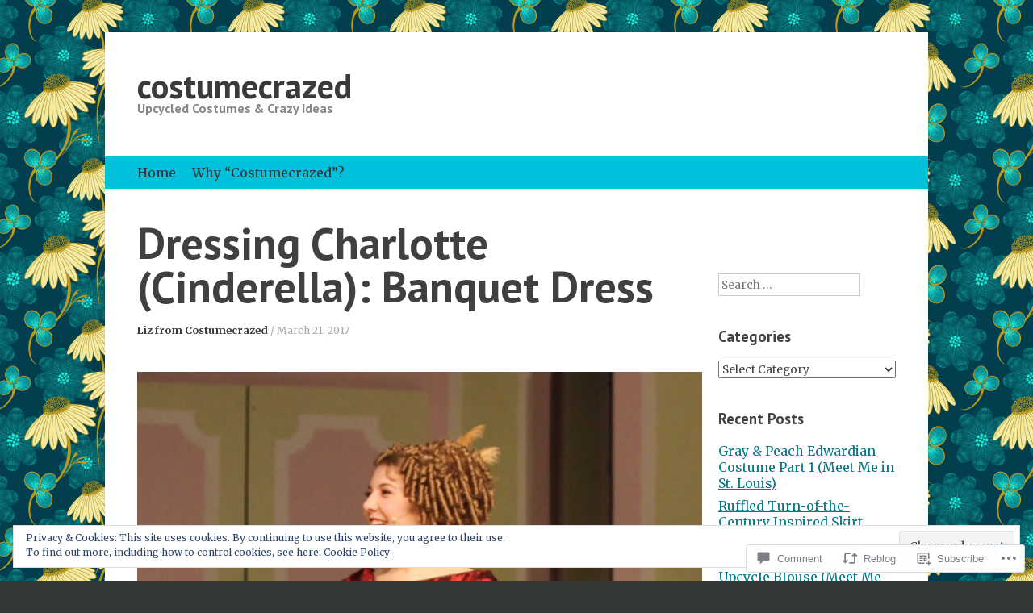

--- FILE ---
content_type: text/html; charset=UTF-8
request_url: https://costumecrazed.me/2017/03/21/dressing-charlotte-cinderella-banquet-dress/
body_size: 41139
content:
<!DOCTYPE html>
<html lang="en">
<head>
<meta charset="UTF-8" />
<meta name="viewport" content="width=device-width, initial-scale=1" />
<title>Dressing Charlotte (Cinderella):  Banquet Dress | costumecrazed</title>
<link rel="profile" href="http://gmpg.org/xfn/11" />
<link rel="pingback" href="https://costumecrazed.me/xmlrpc.php" />
<!--[if lt IE 9]>
<script src="https://s0.wp.com/wp-content/themes/pub/expound/js/html5.js?m=1376965621i" type="text/javascript"></script>
<![endif]-->

<script type="text/javascript">
  WebFontConfig = {"google":{"families":["Merriweather:r,i,b,bi:latin,latin-ext","PT+Sans:b:latin,latin-ext"]},"api_url":"https:\/\/fonts-api.wp.com\/css"};
  (function() {
    var wf = document.createElement('script');
    wf.src = '/wp-content/plugins/custom-fonts/js/webfont.js';
    wf.type = 'text/javascript';
    wf.async = 'true';
    var s = document.getElementsByTagName('script')[0];
    s.parentNode.insertBefore(wf, s);
	})();
</script><style id="jetpack-custom-fonts-css">.wf-active body{font-size:13.8px;font-family:"Merriweather",serif}.wf-active button, .wf-active input, .wf-active select, .wf-active textarea{font-size:13.8px;font-family:"Merriweather",serif}.wf-active blockquote{font-family:"Merriweather",serif}.wf-active blockquote cite{font-size:13.8px}.wf-active sub, .wf-active sup{font-size:79.5%}.wf-active small{font-size:79.5%}.wf-active big{font-size:132.5%}.wf-active button, .wf-active html input[type="button"], .wf-active input[type="reset"], .wf-active input[type="submit"]{font-size:12.7px}.wf-active .gallery-caption{font-size:13.8px}.wf-active #comments{font-size:14.8px}.wf-active .comment-meta, .wf-active .comment-meta a{font-size:12.7px}.wf-active .comment-author{font-size:17px}.wf-active .pingback > p:before{font-size:10.6px}.wf-active body{font-size:15.9px;font-family:"Merriweather",serif}.wf-active .entry-meta, .wf-active .entry-meta a, .wf-active .site-content .entry-meta, .wf-active .site-content .entry-header .entry-meta, .wf-active .comments-area footer .comment-meta, .wf-active .comments-area footer .comment-meta a{font-size:12.7px}.wf-active .site-footer, .wf-active .site-footer a{font-size:13.8px}.wf-active th{font-weight:700;font-family:"PT Sans",sans-serif;font-style:normal}.wf-active h1, .wf-active h2, .wf-active h3{font-weight:700;font-family:"PT Sans",sans-serif;font-style:normal}.wf-active h1{font-size:27.3px;font-style:normal;font-weight:700}.wf-active h2{font-size:22.3px;font-style:normal;font-weight:700}.wf-active h3{font-size:18.6px;font-style:normal;font-weight:700}.wf-active h4, .wf-active h5, .wf-active h6{font-weight:700;font-style:normal}.wf-active .site-title{font-size:42.2px;font-family:"PT Sans",sans-serif;font-style:normal;font-weight:700}.wf-active .site-description, .wf-active .single .site-content .related-content .entry-title{font-weight:700;font-size:16.1px;font-style:normal}.wf-active .featured-content .entry-title, .wf-active .site-content .entry-title, .wf-active .featured-content-secondary .entry-title, .wf-active .comments-area #reply-title, .wf-active .comments-area .comments-title{font-size:24.8px;font-style:normal;font-weight:700}.wf-active .comments-area footer .comment-author{font-size:24.8px;font-family:"PT Sans",sans-serif;font-style:normal;font-weight:700}.wf-active .single .site-content .entry-title{font-size:54.6px;font-style:normal;font-weight:700}.wf-active .widget-area .widget-title{font-size:18.6px;font-style:normal;font-weight:700}@media only screen and (max-width : 900px){.wf-active .main-small-navigation .menu-toggle{font-size:17.4px;font-style:normal;font-weight:700}}</style>
<meta name='robots' content='max-image-preview:large' />
<meta name="google-site-verification" content="9pu3KCgiayhzSE9W1ox5HQJan3oifCvQIfBePdjoE-o" />

<!-- Async WordPress.com Remote Login -->
<script id="wpcom_remote_login_js">
var wpcom_remote_login_extra_auth = '';
function wpcom_remote_login_remove_dom_node_id( element_id ) {
	var dom_node = document.getElementById( element_id );
	if ( dom_node ) { dom_node.parentNode.removeChild( dom_node ); }
}
function wpcom_remote_login_remove_dom_node_classes( class_name ) {
	var dom_nodes = document.querySelectorAll( '.' + class_name );
	for ( var i = 0; i < dom_nodes.length; i++ ) {
		dom_nodes[ i ].parentNode.removeChild( dom_nodes[ i ] );
	}
}
function wpcom_remote_login_final_cleanup() {
	wpcom_remote_login_remove_dom_node_classes( "wpcom_remote_login_msg" );
	wpcom_remote_login_remove_dom_node_id( "wpcom_remote_login_key" );
	wpcom_remote_login_remove_dom_node_id( "wpcom_remote_login_validate" );
	wpcom_remote_login_remove_dom_node_id( "wpcom_remote_login_js" );
	wpcom_remote_login_remove_dom_node_id( "wpcom_request_access_iframe" );
	wpcom_remote_login_remove_dom_node_id( "wpcom_request_access_styles" );
}

// Watch for messages back from the remote login
window.addEventListener( "message", function( e ) {
	if ( e.origin === "https://r-login.wordpress.com" ) {
		var data = {};
		try {
			data = JSON.parse( e.data );
		} catch( e ) {
			wpcom_remote_login_final_cleanup();
			return;
		}

		if ( data.msg === 'LOGIN' ) {
			// Clean up the login check iframe
			wpcom_remote_login_remove_dom_node_id( "wpcom_remote_login_key" );

			var id_regex = new RegExp( /^[0-9]+$/ );
			var token_regex = new RegExp( /^.*|.*|.*$/ );
			if (
				token_regex.test( data.token )
				&& id_regex.test( data.wpcomid )
			) {
				// We have everything we need to ask for a login
				var script = document.createElement( "script" );
				script.setAttribute( "id", "wpcom_remote_login_validate" );
				script.src = '/remote-login.php?wpcom_remote_login=validate'
					+ '&wpcomid=' + data.wpcomid
					+ '&token=' + encodeURIComponent( data.token )
					+ '&host=' + window.location.protocol
					+ '//' + window.location.hostname
					+ '&postid=11182'
					+ '&is_singular=1';
				document.body.appendChild( script );
			}

			return;
		}

		// Safari ITP, not logged in, so redirect
		if ( data.msg === 'LOGIN-REDIRECT' ) {
			window.location = 'https://wordpress.com/log-in?redirect_to=' + window.location.href;
			return;
		}

		// Safari ITP, storage access failed, remove the request
		if ( data.msg === 'LOGIN-REMOVE' ) {
			var css_zap = 'html { -webkit-transition: margin-top 1s; transition: margin-top 1s; } /* 9001 */ html { margin-top: 0 !important; } * html body { margin-top: 0 !important; } @media screen and ( max-width: 782px ) { html { margin-top: 0 !important; } * html body { margin-top: 0 !important; } }';
			var style_zap = document.createElement( 'style' );
			style_zap.type = 'text/css';
			style_zap.appendChild( document.createTextNode( css_zap ) );
			document.body.appendChild( style_zap );

			var e = document.getElementById( 'wpcom_request_access_iframe' );
			e.parentNode.removeChild( e );

			document.cookie = 'wordpress_com_login_access=denied; path=/; max-age=31536000';

			return;
		}

		// Safari ITP
		if ( data.msg === 'REQUEST_ACCESS' ) {
			console.log( 'request access: safari' );

			// Check ITP iframe enable/disable knob
			if ( wpcom_remote_login_extra_auth !== 'safari_itp_iframe' ) {
				return;
			}

			// If we are in a "private window" there is no ITP.
			var private_window = false;
			try {
				var opendb = window.openDatabase( null, null, null, null );
			} catch( e ) {
				private_window = true;
			}

			if ( private_window ) {
				console.log( 'private window' );
				return;
			}

			var iframe = document.createElement( 'iframe' );
			iframe.id = 'wpcom_request_access_iframe';
			iframe.setAttribute( 'scrolling', 'no' );
			iframe.setAttribute( 'sandbox', 'allow-storage-access-by-user-activation allow-scripts allow-same-origin allow-top-navigation-by-user-activation' );
			iframe.src = 'https://r-login.wordpress.com/remote-login.php?wpcom_remote_login=request_access&origin=' + encodeURIComponent( data.origin ) + '&wpcomid=' + encodeURIComponent( data.wpcomid );

			var css = 'html { -webkit-transition: margin-top 1s; transition: margin-top 1s; } /* 9001 */ html { margin-top: 46px !important; } * html body { margin-top: 46px !important; } @media screen and ( max-width: 660px ) { html { margin-top: 71px !important; } * html body { margin-top: 71px !important; } #wpcom_request_access_iframe { display: block; height: 71px !important; } } #wpcom_request_access_iframe { border: 0px; height: 46px; position: fixed; top: 0; left: 0; width: 100%; min-width: 100%; z-index: 99999; background: #23282d; } ';

			var style = document.createElement( 'style' );
			style.type = 'text/css';
			style.id = 'wpcom_request_access_styles';
			style.appendChild( document.createTextNode( css ) );
			document.body.appendChild( style );

			document.body.appendChild( iframe );
		}

		if ( data.msg === 'DONE' ) {
			wpcom_remote_login_final_cleanup();
		}
	}
}, false );

// Inject the remote login iframe after the page has had a chance to load
// more critical resources
window.addEventListener( "DOMContentLoaded", function( e ) {
	var iframe = document.createElement( "iframe" );
	iframe.style.display = "none";
	iframe.setAttribute( "scrolling", "no" );
	iframe.setAttribute( "id", "wpcom_remote_login_key" );
	iframe.src = "https://r-login.wordpress.com/remote-login.php"
		+ "?wpcom_remote_login=key"
		+ "&origin=aHR0cHM6Ly9jb3N0dW1lY3JhemVkLm1l"
		+ "&wpcomid=87826952"
		+ "&time=" + Math.floor( Date.now() / 1000 );
	document.body.appendChild( iframe );
}, false );
</script>
<link rel='dns-prefetch' href='//s0.wp.com' />
<link rel='dns-prefetch' href='//widgets.wp.com' />
<link rel='dns-prefetch' href='//wordpress.com' />
<link rel="alternate" type="application/rss+xml" title="costumecrazed &raquo; Feed" href="https://costumecrazed.me/feed/" />
<link rel="alternate" type="application/rss+xml" title="costumecrazed &raquo; Comments Feed" href="https://costumecrazed.me/comments/feed/" />
<link rel="alternate" type="application/rss+xml" title="costumecrazed &raquo; Dressing Charlotte (Cinderella):  Banquet Dress Comments Feed" href="https://costumecrazed.me/2017/03/21/dressing-charlotte-cinderella-banquet-dress/feed/" />
	<script type="text/javascript">
		/* <![CDATA[ */
		function addLoadEvent(func) {
			var oldonload = window.onload;
			if (typeof window.onload != 'function') {
				window.onload = func;
			} else {
				window.onload = function () {
					oldonload();
					func();
				}
			}
		}
		/* ]]> */
	</script>
	<link crossorigin='anonymous' rel='stylesheet' id='all-css-0-1' href='/_static/??/wp-content/mu-plugins/widgets/eu-cookie-law/templates/style.css,/wp-content/mu-plugins/likes/jetpack-likes.css?m=1743883414j&cssminify=yes' type='text/css' media='all' />
<style id='wp-emoji-styles-inline-css'>

	img.wp-smiley, img.emoji {
		display: inline !important;
		border: none !important;
		box-shadow: none !important;
		height: 1em !important;
		width: 1em !important;
		margin: 0 0.07em !important;
		vertical-align: -0.1em !important;
		background: none !important;
		padding: 0 !important;
	}
/*# sourceURL=wp-emoji-styles-inline-css */
</style>
<link crossorigin='anonymous' rel='stylesheet' id='all-css-2-1' href='/wp-content/plugins/gutenberg-core/v22.2.0/build/styles/block-library/style.css?m=1764855221i&cssminify=yes' type='text/css' media='all' />
<style id='wp-block-library-inline-css'>
.has-text-align-justify {
	text-align:justify;
}
.has-text-align-justify{text-align:justify;}

/*# sourceURL=wp-block-library-inline-css */
</style><style id='global-styles-inline-css'>
:root{--wp--preset--aspect-ratio--square: 1;--wp--preset--aspect-ratio--4-3: 4/3;--wp--preset--aspect-ratio--3-4: 3/4;--wp--preset--aspect-ratio--3-2: 3/2;--wp--preset--aspect-ratio--2-3: 2/3;--wp--preset--aspect-ratio--16-9: 16/9;--wp--preset--aspect-ratio--9-16: 9/16;--wp--preset--color--black: #000000;--wp--preset--color--cyan-bluish-gray: #abb8c3;--wp--preset--color--white: #ffffff;--wp--preset--color--pale-pink: #f78da7;--wp--preset--color--vivid-red: #cf2e2e;--wp--preset--color--luminous-vivid-orange: #ff6900;--wp--preset--color--luminous-vivid-amber: #fcb900;--wp--preset--color--light-green-cyan: #7bdcb5;--wp--preset--color--vivid-green-cyan: #00d084;--wp--preset--color--pale-cyan-blue: #8ed1fc;--wp--preset--color--vivid-cyan-blue: #0693e3;--wp--preset--color--vivid-purple: #9b51e0;--wp--preset--gradient--vivid-cyan-blue-to-vivid-purple: linear-gradient(135deg,rgb(6,147,227) 0%,rgb(155,81,224) 100%);--wp--preset--gradient--light-green-cyan-to-vivid-green-cyan: linear-gradient(135deg,rgb(122,220,180) 0%,rgb(0,208,130) 100%);--wp--preset--gradient--luminous-vivid-amber-to-luminous-vivid-orange: linear-gradient(135deg,rgb(252,185,0) 0%,rgb(255,105,0) 100%);--wp--preset--gradient--luminous-vivid-orange-to-vivid-red: linear-gradient(135deg,rgb(255,105,0) 0%,rgb(207,46,46) 100%);--wp--preset--gradient--very-light-gray-to-cyan-bluish-gray: linear-gradient(135deg,rgb(238,238,238) 0%,rgb(169,184,195) 100%);--wp--preset--gradient--cool-to-warm-spectrum: linear-gradient(135deg,rgb(74,234,220) 0%,rgb(151,120,209) 20%,rgb(207,42,186) 40%,rgb(238,44,130) 60%,rgb(251,105,98) 80%,rgb(254,248,76) 100%);--wp--preset--gradient--blush-light-purple: linear-gradient(135deg,rgb(255,206,236) 0%,rgb(152,150,240) 100%);--wp--preset--gradient--blush-bordeaux: linear-gradient(135deg,rgb(254,205,165) 0%,rgb(254,45,45) 50%,rgb(107,0,62) 100%);--wp--preset--gradient--luminous-dusk: linear-gradient(135deg,rgb(255,203,112) 0%,rgb(199,81,192) 50%,rgb(65,88,208) 100%);--wp--preset--gradient--pale-ocean: linear-gradient(135deg,rgb(255,245,203) 0%,rgb(182,227,212) 50%,rgb(51,167,181) 100%);--wp--preset--gradient--electric-grass: linear-gradient(135deg,rgb(202,248,128) 0%,rgb(113,206,126) 100%);--wp--preset--gradient--midnight: linear-gradient(135deg,rgb(2,3,129) 0%,rgb(40,116,252) 100%);--wp--preset--font-size--small: 13px;--wp--preset--font-size--medium: 20px;--wp--preset--font-size--large: 36px;--wp--preset--font-size--x-large: 42px;--wp--preset--font-family--albert-sans: 'Albert Sans', sans-serif;--wp--preset--font-family--alegreya: Alegreya, serif;--wp--preset--font-family--arvo: Arvo, serif;--wp--preset--font-family--bodoni-moda: 'Bodoni Moda', serif;--wp--preset--font-family--bricolage-grotesque: 'Bricolage Grotesque', sans-serif;--wp--preset--font-family--cabin: Cabin, sans-serif;--wp--preset--font-family--chivo: Chivo, sans-serif;--wp--preset--font-family--commissioner: Commissioner, sans-serif;--wp--preset--font-family--cormorant: Cormorant, serif;--wp--preset--font-family--courier-prime: 'Courier Prime', monospace;--wp--preset--font-family--crimson-pro: 'Crimson Pro', serif;--wp--preset--font-family--dm-mono: 'DM Mono', monospace;--wp--preset--font-family--dm-sans: 'DM Sans', sans-serif;--wp--preset--font-family--dm-serif-display: 'DM Serif Display', serif;--wp--preset--font-family--domine: Domine, serif;--wp--preset--font-family--eb-garamond: 'EB Garamond', serif;--wp--preset--font-family--epilogue: Epilogue, sans-serif;--wp--preset--font-family--fahkwang: Fahkwang, sans-serif;--wp--preset--font-family--figtree: Figtree, sans-serif;--wp--preset--font-family--fira-sans: 'Fira Sans', sans-serif;--wp--preset--font-family--fjalla-one: 'Fjalla One', sans-serif;--wp--preset--font-family--fraunces: Fraunces, serif;--wp--preset--font-family--gabarito: Gabarito, system-ui;--wp--preset--font-family--ibm-plex-mono: 'IBM Plex Mono', monospace;--wp--preset--font-family--ibm-plex-sans: 'IBM Plex Sans', sans-serif;--wp--preset--font-family--ibarra-real-nova: 'Ibarra Real Nova', serif;--wp--preset--font-family--instrument-serif: 'Instrument Serif', serif;--wp--preset--font-family--inter: Inter, sans-serif;--wp--preset--font-family--josefin-sans: 'Josefin Sans', sans-serif;--wp--preset--font-family--jost: Jost, sans-serif;--wp--preset--font-family--libre-baskerville: 'Libre Baskerville', serif;--wp--preset--font-family--libre-franklin: 'Libre Franklin', sans-serif;--wp--preset--font-family--literata: Literata, serif;--wp--preset--font-family--lora: Lora, serif;--wp--preset--font-family--merriweather: Merriweather, serif;--wp--preset--font-family--montserrat: Montserrat, sans-serif;--wp--preset--font-family--newsreader: Newsreader, serif;--wp--preset--font-family--noto-sans-mono: 'Noto Sans Mono', sans-serif;--wp--preset--font-family--nunito: Nunito, sans-serif;--wp--preset--font-family--open-sans: 'Open Sans', sans-serif;--wp--preset--font-family--overpass: Overpass, sans-serif;--wp--preset--font-family--pt-serif: 'PT Serif', serif;--wp--preset--font-family--petrona: Petrona, serif;--wp--preset--font-family--piazzolla: Piazzolla, serif;--wp--preset--font-family--playfair-display: 'Playfair Display', serif;--wp--preset--font-family--plus-jakarta-sans: 'Plus Jakarta Sans', sans-serif;--wp--preset--font-family--poppins: Poppins, sans-serif;--wp--preset--font-family--raleway: Raleway, sans-serif;--wp--preset--font-family--roboto: Roboto, sans-serif;--wp--preset--font-family--roboto-slab: 'Roboto Slab', serif;--wp--preset--font-family--rubik: Rubik, sans-serif;--wp--preset--font-family--rufina: Rufina, serif;--wp--preset--font-family--sora: Sora, sans-serif;--wp--preset--font-family--source-sans-3: 'Source Sans 3', sans-serif;--wp--preset--font-family--source-serif-4: 'Source Serif 4', serif;--wp--preset--font-family--space-mono: 'Space Mono', monospace;--wp--preset--font-family--syne: Syne, sans-serif;--wp--preset--font-family--texturina: Texturina, serif;--wp--preset--font-family--urbanist: Urbanist, sans-serif;--wp--preset--font-family--work-sans: 'Work Sans', sans-serif;--wp--preset--spacing--20: 0.44rem;--wp--preset--spacing--30: 0.67rem;--wp--preset--spacing--40: 1rem;--wp--preset--spacing--50: 1.5rem;--wp--preset--spacing--60: 2.25rem;--wp--preset--spacing--70: 3.38rem;--wp--preset--spacing--80: 5.06rem;--wp--preset--shadow--natural: 6px 6px 9px rgba(0, 0, 0, 0.2);--wp--preset--shadow--deep: 12px 12px 50px rgba(0, 0, 0, 0.4);--wp--preset--shadow--sharp: 6px 6px 0px rgba(0, 0, 0, 0.2);--wp--preset--shadow--outlined: 6px 6px 0px -3px rgb(255, 255, 255), 6px 6px rgb(0, 0, 0);--wp--preset--shadow--crisp: 6px 6px 0px rgb(0, 0, 0);}:where(.is-layout-flex){gap: 0.5em;}:where(.is-layout-grid){gap: 0.5em;}body .is-layout-flex{display: flex;}.is-layout-flex{flex-wrap: wrap;align-items: center;}.is-layout-flex > :is(*, div){margin: 0;}body .is-layout-grid{display: grid;}.is-layout-grid > :is(*, div){margin: 0;}:where(.wp-block-columns.is-layout-flex){gap: 2em;}:where(.wp-block-columns.is-layout-grid){gap: 2em;}:where(.wp-block-post-template.is-layout-flex){gap: 1.25em;}:where(.wp-block-post-template.is-layout-grid){gap: 1.25em;}.has-black-color{color: var(--wp--preset--color--black) !important;}.has-cyan-bluish-gray-color{color: var(--wp--preset--color--cyan-bluish-gray) !important;}.has-white-color{color: var(--wp--preset--color--white) !important;}.has-pale-pink-color{color: var(--wp--preset--color--pale-pink) !important;}.has-vivid-red-color{color: var(--wp--preset--color--vivid-red) !important;}.has-luminous-vivid-orange-color{color: var(--wp--preset--color--luminous-vivid-orange) !important;}.has-luminous-vivid-amber-color{color: var(--wp--preset--color--luminous-vivid-amber) !important;}.has-light-green-cyan-color{color: var(--wp--preset--color--light-green-cyan) !important;}.has-vivid-green-cyan-color{color: var(--wp--preset--color--vivid-green-cyan) !important;}.has-pale-cyan-blue-color{color: var(--wp--preset--color--pale-cyan-blue) !important;}.has-vivid-cyan-blue-color{color: var(--wp--preset--color--vivid-cyan-blue) !important;}.has-vivid-purple-color{color: var(--wp--preset--color--vivid-purple) !important;}.has-black-background-color{background-color: var(--wp--preset--color--black) !important;}.has-cyan-bluish-gray-background-color{background-color: var(--wp--preset--color--cyan-bluish-gray) !important;}.has-white-background-color{background-color: var(--wp--preset--color--white) !important;}.has-pale-pink-background-color{background-color: var(--wp--preset--color--pale-pink) !important;}.has-vivid-red-background-color{background-color: var(--wp--preset--color--vivid-red) !important;}.has-luminous-vivid-orange-background-color{background-color: var(--wp--preset--color--luminous-vivid-orange) !important;}.has-luminous-vivid-amber-background-color{background-color: var(--wp--preset--color--luminous-vivid-amber) !important;}.has-light-green-cyan-background-color{background-color: var(--wp--preset--color--light-green-cyan) !important;}.has-vivid-green-cyan-background-color{background-color: var(--wp--preset--color--vivid-green-cyan) !important;}.has-pale-cyan-blue-background-color{background-color: var(--wp--preset--color--pale-cyan-blue) !important;}.has-vivid-cyan-blue-background-color{background-color: var(--wp--preset--color--vivid-cyan-blue) !important;}.has-vivid-purple-background-color{background-color: var(--wp--preset--color--vivid-purple) !important;}.has-black-border-color{border-color: var(--wp--preset--color--black) !important;}.has-cyan-bluish-gray-border-color{border-color: var(--wp--preset--color--cyan-bluish-gray) !important;}.has-white-border-color{border-color: var(--wp--preset--color--white) !important;}.has-pale-pink-border-color{border-color: var(--wp--preset--color--pale-pink) !important;}.has-vivid-red-border-color{border-color: var(--wp--preset--color--vivid-red) !important;}.has-luminous-vivid-orange-border-color{border-color: var(--wp--preset--color--luminous-vivid-orange) !important;}.has-luminous-vivid-amber-border-color{border-color: var(--wp--preset--color--luminous-vivid-amber) !important;}.has-light-green-cyan-border-color{border-color: var(--wp--preset--color--light-green-cyan) !important;}.has-vivid-green-cyan-border-color{border-color: var(--wp--preset--color--vivid-green-cyan) !important;}.has-pale-cyan-blue-border-color{border-color: var(--wp--preset--color--pale-cyan-blue) !important;}.has-vivid-cyan-blue-border-color{border-color: var(--wp--preset--color--vivid-cyan-blue) !important;}.has-vivid-purple-border-color{border-color: var(--wp--preset--color--vivid-purple) !important;}.has-vivid-cyan-blue-to-vivid-purple-gradient-background{background: var(--wp--preset--gradient--vivid-cyan-blue-to-vivid-purple) !important;}.has-light-green-cyan-to-vivid-green-cyan-gradient-background{background: var(--wp--preset--gradient--light-green-cyan-to-vivid-green-cyan) !important;}.has-luminous-vivid-amber-to-luminous-vivid-orange-gradient-background{background: var(--wp--preset--gradient--luminous-vivid-amber-to-luminous-vivid-orange) !important;}.has-luminous-vivid-orange-to-vivid-red-gradient-background{background: var(--wp--preset--gradient--luminous-vivid-orange-to-vivid-red) !important;}.has-very-light-gray-to-cyan-bluish-gray-gradient-background{background: var(--wp--preset--gradient--very-light-gray-to-cyan-bluish-gray) !important;}.has-cool-to-warm-spectrum-gradient-background{background: var(--wp--preset--gradient--cool-to-warm-spectrum) !important;}.has-blush-light-purple-gradient-background{background: var(--wp--preset--gradient--blush-light-purple) !important;}.has-blush-bordeaux-gradient-background{background: var(--wp--preset--gradient--blush-bordeaux) !important;}.has-luminous-dusk-gradient-background{background: var(--wp--preset--gradient--luminous-dusk) !important;}.has-pale-ocean-gradient-background{background: var(--wp--preset--gradient--pale-ocean) !important;}.has-electric-grass-gradient-background{background: var(--wp--preset--gradient--electric-grass) !important;}.has-midnight-gradient-background{background: var(--wp--preset--gradient--midnight) !important;}.has-small-font-size{font-size: var(--wp--preset--font-size--small) !important;}.has-medium-font-size{font-size: var(--wp--preset--font-size--medium) !important;}.has-large-font-size{font-size: var(--wp--preset--font-size--large) !important;}.has-x-large-font-size{font-size: var(--wp--preset--font-size--x-large) !important;}.has-albert-sans-font-family{font-family: var(--wp--preset--font-family--albert-sans) !important;}.has-alegreya-font-family{font-family: var(--wp--preset--font-family--alegreya) !important;}.has-arvo-font-family{font-family: var(--wp--preset--font-family--arvo) !important;}.has-bodoni-moda-font-family{font-family: var(--wp--preset--font-family--bodoni-moda) !important;}.has-bricolage-grotesque-font-family{font-family: var(--wp--preset--font-family--bricolage-grotesque) !important;}.has-cabin-font-family{font-family: var(--wp--preset--font-family--cabin) !important;}.has-chivo-font-family{font-family: var(--wp--preset--font-family--chivo) !important;}.has-commissioner-font-family{font-family: var(--wp--preset--font-family--commissioner) !important;}.has-cormorant-font-family{font-family: var(--wp--preset--font-family--cormorant) !important;}.has-courier-prime-font-family{font-family: var(--wp--preset--font-family--courier-prime) !important;}.has-crimson-pro-font-family{font-family: var(--wp--preset--font-family--crimson-pro) !important;}.has-dm-mono-font-family{font-family: var(--wp--preset--font-family--dm-mono) !important;}.has-dm-sans-font-family{font-family: var(--wp--preset--font-family--dm-sans) !important;}.has-dm-serif-display-font-family{font-family: var(--wp--preset--font-family--dm-serif-display) !important;}.has-domine-font-family{font-family: var(--wp--preset--font-family--domine) !important;}.has-eb-garamond-font-family{font-family: var(--wp--preset--font-family--eb-garamond) !important;}.has-epilogue-font-family{font-family: var(--wp--preset--font-family--epilogue) !important;}.has-fahkwang-font-family{font-family: var(--wp--preset--font-family--fahkwang) !important;}.has-figtree-font-family{font-family: var(--wp--preset--font-family--figtree) !important;}.has-fira-sans-font-family{font-family: var(--wp--preset--font-family--fira-sans) !important;}.has-fjalla-one-font-family{font-family: var(--wp--preset--font-family--fjalla-one) !important;}.has-fraunces-font-family{font-family: var(--wp--preset--font-family--fraunces) !important;}.has-gabarito-font-family{font-family: var(--wp--preset--font-family--gabarito) !important;}.has-ibm-plex-mono-font-family{font-family: var(--wp--preset--font-family--ibm-plex-mono) !important;}.has-ibm-plex-sans-font-family{font-family: var(--wp--preset--font-family--ibm-plex-sans) !important;}.has-ibarra-real-nova-font-family{font-family: var(--wp--preset--font-family--ibarra-real-nova) !important;}.has-instrument-serif-font-family{font-family: var(--wp--preset--font-family--instrument-serif) !important;}.has-inter-font-family{font-family: var(--wp--preset--font-family--inter) !important;}.has-josefin-sans-font-family{font-family: var(--wp--preset--font-family--josefin-sans) !important;}.has-jost-font-family{font-family: var(--wp--preset--font-family--jost) !important;}.has-libre-baskerville-font-family{font-family: var(--wp--preset--font-family--libre-baskerville) !important;}.has-libre-franklin-font-family{font-family: var(--wp--preset--font-family--libre-franklin) !important;}.has-literata-font-family{font-family: var(--wp--preset--font-family--literata) !important;}.has-lora-font-family{font-family: var(--wp--preset--font-family--lora) !important;}.has-merriweather-font-family{font-family: var(--wp--preset--font-family--merriweather) !important;}.has-montserrat-font-family{font-family: var(--wp--preset--font-family--montserrat) !important;}.has-newsreader-font-family{font-family: var(--wp--preset--font-family--newsreader) !important;}.has-noto-sans-mono-font-family{font-family: var(--wp--preset--font-family--noto-sans-mono) !important;}.has-nunito-font-family{font-family: var(--wp--preset--font-family--nunito) !important;}.has-open-sans-font-family{font-family: var(--wp--preset--font-family--open-sans) !important;}.has-overpass-font-family{font-family: var(--wp--preset--font-family--overpass) !important;}.has-pt-serif-font-family{font-family: var(--wp--preset--font-family--pt-serif) !important;}.has-petrona-font-family{font-family: var(--wp--preset--font-family--petrona) !important;}.has-piazzolla-font-family{font-family: var(--wp--preset--font-family--piazzolla) !important;}.has-playfair-display-font-family{font-family: var(--wp--preset--font-family--playfair-display) !important;}.has-plus-jakarta-sans-font-family{font-family: var(--wp--preset--font-family--plus-jakarta-sans) !important;}.has-poppins-font-family{font-family: var(--wp--preset--font-family--poppins) !important;}.has-raleway-font-family{font-family: var(--wp--preset--font-family--raleway) !important;}.has-roboto-font-family{font-family: var(--wp--preset--font-family--roboto) !important;}.has-roboto-slab-font-family{font-family: var(--wp--preset--font-family--roboto-slab) !important;}.has-rubik-font-family{font-family: var(--wp--preset--font-family--rubik) !important;}.has-rufina-font-family{font-family: var(--wp--preset--font-family--rufina) !important;}.has-sora-font-family{font-family: var(--wp--preset--font-family--sora) !important;}.has-source-sans-3-font-family{font-family: var(--wp--preset--font-family--source-sans-3) !important;}.has-source-serif-4-font-family{font-family: var(--wp--preset--font-family--source-serif-4) !important;}.has-space-mono-font-family{font-family: var(--wp--preset--font-family--space-mono) !important;}.has-syne-font-family{font-family: var(--wp--preset--font-family--syne) !important;}.has-texturina-font-family{font-family: var(--wp--preset--font-family--texturina) !important;}.has-urbanist-font-family{font-family: var(--wp--preset--font-family--urbanist) !important;}.has-work-sans-font-family{font-family: var(--wp--preset--font-family--work-sans) !important;}
/*# sourceURL=global-styles-inline-css */
</style>

<style id='classic-theme-styles-inline-css'>
/*! This file is auto-generated */
.wp-block-button__link{color:#fff;background-color:#32373c;border-radius:9999px;box-shadow:none;text-decoration:none;padding:calc(.667em + 2px) calc(1.333em + 2px);font-size:1.125em}.wp-block-file__button{background:#32373c;color:#fff;text-decoration:none}
/*# sourceURL=/wp-includes/css/classic-themes.min.css */
</style>
<link crossorigin='anonymous' rel='stylesheet' id='all-css-4-1' href='/_static/??-eJx9jksOwjAMRC9EsEAtnwXiKCgfC1LqJIqd9vq4qtgAYmPJM/PsgbkYn5NgEqBmytjuMTH4XFF1KlZAE4QhWhyRNLb1zBv4jc1FGeNcqchsdFJsZOShIP/jBpRi/dOotJ5YDeCW3t5twhRyBdskkxWJ/osCrh5ci2OACavTzyoulflzX7pc6bI7Hk777tx1/fACNXxjkA==&cssminify=yes' type='text/css' media='all' />
<link rel='stylesheet' id='verbum-gutenberg-css-css' href='https://widgets.wp.com/verbum-block-editor/block-editor.css?ver=1738686361' media='all' />
<link crossorigin='anonymous' rel='stylesheet' id='all-css-6-1' href='/_static/??-eJx9jVEOwjAMQy9EicYQiA/EWbYSSqBNqjXV4PYEkGCAxJ/9EtswZueFFVkhVZdjDcQFvKRkyEU6o7nyReZGZkDAomTp8hLPw6RTj5isIdce8JKl8h6KXiP+PE7GB+yjBJPhsfy2/0IBxUXxnZLwh3GH2NFwj+7Stlkvm9WmbdvF6QaGbl0a&cssminify=yes' type='text/css' media='all' />
<style id='jetpack-global-styles-frontend-style-inline-css'>
:root { --font-headings: unset; --font-base: unset; --font-headings-default: -apple-system,BlinkMacSystemFont,"Segoe UI",Roboto,Oxygen-Sans,Ubuntu,Cantarell,"Helvetica Neue",sans-serif; --font-base-default: -apple-system,BlinkMacSystemFont,"Segoe UI",Roboto,Oxygen-Sans,Ubuntu,Cantarell,"Helvetica Neue",sans-serif;}
/*# sourceURL=jetpack-global-styles-frontend-style-inline-css */
</style>
<link crossorigin='anonymous' rel='stylesheet' id='all-css-8-1' href='/_static/??-eJyNjcsKAjEMRX/IGtQZBxfip0hMS9sxTYppGfx7H7gRN+7ugcs5sFRHKi1Ig9Jd5R6zGMyhVaTrh8G6QFHfORhYwlvw6P39PbPENZmt4G/ROQuBKWVkxxrVvuBH1lIoz2waILJekF+HUzlupnG3nQ77YZwfuRJIaQ==&cssminify=yes' type='text/css' media='all' />
<script type="text/javascript" id="wpcom-actionbar-placeholder-js-extra">
/* <![CDATA[ */
var actionbardata = {"siteID":"87826952","postID":"11182","siteURL":"https://costumecrazed.me","xhrURL":"https://costumecrazed.me/wp-admin/admin-ajax.php","nonce":"9977ddb814","isLoggedIn":"","statusMessage":"","subsEmailDefault":"instantly","proxyScriptUrl":"https://s0.wp.com/wp-content/js/wpcom-proxy-request.js?m=1513050504i&amp;ver=20211021","shortlink":"https://wp.me/p5WvNK-2Um","i18n":{"followedText":"New posts from this site will now appear in your \u003Ca href=\"https://wordpress.com/reader\"\u003EReader\u003C/a\u003E","foldBar":"Collapse this bar","unfoldBar":"Expand this bar","shortLinkCopied":"Shortlink copied to clipboard."}};
//# sourceURL=wpcom-actionbar-placeholder-js-extra
/* ]]> */
</script>
<script type="text/javascript" id="jetpack-mu-wpcom-settings-js-before">
/* <![CDATA[ */
var JETPACK_MU_WPCOM_SETTINGS = {"assetsUrl":"https://s0.wp.com/wp-content/mu-plugins/jetpack-mu-wpcom-plugin/sun/jetpack_vendor/automattic/jetpack-mu-wpcom/src/build/"};
//# sourceURL=jetpack-mu-wpcom-settings-js-before
/* ]]> */
</script>
<script crossorigin='anonymous' type='text/javascript'  src='/_static/??/wp-content/js/rlt-proxy.js,/wp-content/blog-plugins/wordads-classes/js/cmp/v2/cmp-non-gdpr.js?m=1720530689j'></script>
<script type="text/javascript" id="rlt-proxy-js-after">
/* <![CDATA[ */
	rltInitialize( {"token":null,"iframeOrigins":["https:\/\/widgets.wp.com"]} );
//# sourceURL=rlt-proxy-js-after
/* ]]> */
</script>
<link rel="EditURI" type="application/rsd+xml" title="RSD" href="https://costumecrazed.wordpress.com/xmlrpc.php?rsd" />
<meta name="generator" content="WordPress.com" />
<link rel="canonical" href="https://costumecrazed.me/2017/03/21/dressing-charlotte-cinderella-banquet-dress/" />
<link rel='shortlink' href='https://wp.me/p5WvNK-2Um' />
<link rel="alternate" type="application/json+oembed" href="https://public-api.wordpress.com/oembed/?format=json&amp;url=https%3A%2F%2Fcostumecrazed.me%2F2017%2F03%2F21%2Fdressing-charlotte-cinderella-banquet-dress%2F&amp;for=wpcom-auto-discovery" /><link rel="alternate" type="application/xml+oembed" href="https://public-api.wordpress.com/oembed/?format=xml&amp;url=https%3A%2F%2Fcostumecrazed.me%2F2017%2F03%2F21%2Fdressing-charlotte-cinderella-banquet-dress%2F&amp;for=wpcom-auto-discovery" />
<!-- Jetpack Open Graph Tags -->
<meta property="og:type" content="article" />
<meta property="og:title" content="Dressing Charlotte (Cinderella):  Banquet Dress" />
<meta property="og:url" content="https://costumecrazed.me/2017/03/21/dressing-charlotte-cinderella-banquet-dress/" />
<meta property="og:description" content="Charlotte&#8217;s Banquet dress was one of those costumes that sort of took on a life of its own.  When I started I did not have a clear vision, and I certainly didn&#8217;t expect it to turn out l…" />
<meta property="article:published_time" content="2017-03-21T08:48:24+00:00" />
<meta property="article:modified_time" content="2017-04-12T14:52:49+00:00" />
<meta property="og:site_name" content="costumecrazed" />
<meta property="og:image" content="https://i0.wp.com/costumecrazed.me/wp-content/uploads/2017/03/img_1821-e1489644713523.jpg?fit=969%2C1200&#038;ssl=1" />
<meta property="og:image:width" content="969" />
<meta property="og:image:height" content="1200" />
<meta property="og:image:alt" content="" />
<meta property="og:locale" content="en_US" />
<meta property="article:publisher" content="https://www.facebook.com/WordPresscom" />
<meta name="twitter:text:title" content="Dressing Charlotte (Cinderella):  Banquet Dress" />
<meta name="twitter:image" content="https://i0.wp.com/costumecrazed.me/wp-content/uploads/2017/03/img_1821-e1489644713523.jpg?fit=969%2C1200&#038;ssl=1&#038;w=640" />
<meta name="twitter:card" content="summary_large_image" />

<!-- End Jetpack Open Graph Tags -->
<link rel="shortcut icon" type="image/x-icon" href="https://s0.wp.com/i/favicon.ico?m=1713425267i" sizes="16x16 24x24 32x32 48x48" />
<link rel="icon" type="image/x-icon" href="https://s0.wp.com/i/favicon.ico?m=1713425267i" sizes="16x16 24x24 32x32 48x48" />
<link rel="apple-touch-icon" href="https://s0.wp.com/i/webclip.png?m=1713868326i" />
<link rel='openid.server' href='https://costumecrazed.me/?openidserver=1' />
<link rel='openid.delegate' href='https://costumecrazed.me/' />
<link rel="search" type="application/opensearchdescription+xml" href="https://costumecrazed.me/osd.xml" title="costumecrazed" />
<link rel="search" type="application/opensearchdescription+xml" href="https://s1.wp.com/opensearch.xml" title="WordPress.com" />
<meta name="theme-color" content="#343838" />
		<style type="text/css">
			.recentcomments a {
				display: inline !important;
				padding: 0 !important;
				margin: 0 !important;
			}

			table.recentcommentsavatartop img.avatar, table.recentcommentsavatarend img.avatar {
				border: 0px;
				margin: 0;
			}

			table.recentcommentsavatartop a, table.recentcommentsavatarend a {
				border: 0px !important;
				background-color: transparent !important;
			}

			td.recentcommentsavatarend, td.recentcommentsavatartop {
				padding: 0px 0px 1px 0px;
				margin: 0px;
			}

			td.recentcommentstextend {
				border: none !important;
				padding: 0px 0px 2px 10px;
			}

			.rtl td.recentcommentstextend {
				padding: 0px 10px 2px 0px;
			}

			td.recentcommentstexttop {
				border: none;
				padding: 0px 0px 0px 10px;
			}

			.rtl td.recentcommentstexttop {
				padding: 0px 10px 0px 0px;
			}
		</style>
		<meta name="description" content="Charlotte&#039;s Banquet dress was one of those costumes that sort of took on a life of its own.  When I started I did not have a clear vision, and I certainly didn&#039;t expect it to turn out like it did.  I love the dress, but, it was probably a little too much compared to the&hellip;" />
<style type="text/css" id="custom-background-css">
body.custom-background { background-color: #343838; background-image: url("https://i1.wp.com/colourlovers-static-replica.s3.amazonaws.com/images/patterns/2482/2482244.png"); background-position: left top; background-size: auto; background-repeat: repeat; background-attachment: scroll; }
</style>
			<script type="text/javascript">

			window.doNotSellCallback = function() {

				var linkElements = [
					'a[href="https://wordpress.com/?ref=footer_blog"]',
					'a[href="https://wordpress.com/?ref=footer_website"]',
					'a[href="https://wordpress.com/?ref=vertical_footer"]',
					'a[href^="https://wordpress.com/?ref=footer_segment_"]',
				].join(',');

				var dnsLink = document.createElement( 'a' );
				dnsLink.href = 'https://wordpress.com/advertising-program-optout/';
				dnsLink.classList.add( 'do-not-sell-link' );
				dnsLink.rel = 'nofollow';
				dnsLink.style.marginLeft = '0.5em';
				dnsLink.textContent = 'Do Not Sell or Share My Personal Information';

				var creditLinks = document.querySelectorAll( linkElements );

				if ( 0 === creditLinks.length ) {
					return false;
				}

				Array.prototype.forEach.call( creditLinks, function( el ) {
					el.insertAdjacentElement( 'afterend', dnsLink );
				});

				return true;
			};

		</script>
		<style type="text/css" id="custom-colors-css">button:hover, input[type="button"]:hover, input[type="reset"]:hover, input[type="submit"]:hover, .button-primary:hover, a.button-primary:hover, .wpm-button-primary:hover, a.wpm-button-primary:hover, button:focus, input[type="button"]:focus, input[type="reset"]:focus, input[type="submit"]:focus, .button-primary:focus, a.button-primary:focus, .wpm-button-primary:focus, a.wpm-button-primary:focus, button:active, input[type="button"]:active, input[type="reset"]:active, input[type="submit"]:active, .button-primary:active, a.button-primary:active, .wpm-button-primary:active, a.wpm-button-primary:active, #infinite-handle span { color: #FFFFFF;}
button, input[type="button"], input[type="reset"], input[type="submit"], .button-primary, a.button-primary, a.button-primary:visited, .wpm-button-primary, a.wpm-button-primary { color: #070707;}
.navigation-main a,.navigation-main a:visited { color: #333333;}
.navigation-main li.current_page_item a, .navigation-main li.current-menu-item a,.navigation-main li.current_page_item a:visited, .navigation-main li.current-menu-item a:visited { color: #070707;}
.navigation-main ul > .current_page_item:hover, .navigation-main ul > .current-menu-item:hover, .navigation-main ul > .current-post-ancestor:hover, .navigation-main ul > .current-menu-ancestor:hover, .navigation-main ul > .current-menu-parent:hover, .navigation-main ul > .current-post-parent:hover { color: #FFFFFF;}
.site-footer a,.site-footer a:visited { color: #aaaaaa;}
body { background-color: #343838;}
.navigation-main, .main-small-navigation li, .navigation-main li { background-color: #00C1DB;}
.navigation-main ul > .current_page_item:hover, .navigation-main ul > .current-menu-item:hover, .navigation-main ul .current-post-ancestor:hover, .navigation-main ul > .current-menu-ancestor:hover, .navigation-main ul > .current-menu-parent:hover, .navigation-main ul > .current-post-parent:hover { background-color: #00CAE5;}
.navigation-main ul > .current_page_item:hover a:after, .navigation-main ul > .current-menu-item:hover a:after, .navigation-main ul > .current-post-ancestor:hover a:after, .navigation-main ul > .current-menu-ancestor:hover a:after, .navigation-main ul > .current-menu-parent:hover a:after, .navigation-main ul > .current-post-parent:hover a:after { border-top-color: #00CAE5;}
.navigation-main li:hover, .main-small-navigation li:hover { background-color: #00CAE5;}
a, a:hover, a:visited { color: #007989;}
.comments-area footer .comment-meta:hover, .comments-area footer .comment-meta a:hover { color: #007989;}
.navigation-paging a, .navigation-post a,.navigation-paging a:visited, .navigation-post a:visited { color: #007584;}
.site-title a:hover, .entry-title a:hover, .comments-area footer .comment-author a:hover, .widget-area .widget-title a:hover, article:hover .entry-title a:hover, .featured-content-secondary .entry-title a:hover, article:hover .entry-title a, .featured-content-secondary .entry-title a:hover, .site-footer a:hover, .site-content .entry-meta a:hover { color: #007989;}
.navigation-main ul > .current_page_item, .navigation-main ul > .current-menu-item, .navigation-main ul > .current-post-ancestor, .navigation-main ul > .current-menu-ancestor, .navigation-main ul > .current-menu-parent, .navigation-main ul > .current-post-parent { color: #00363D;}
.entry-thumbnail-category a, .entry-thumbnail-category a:hover { color: #00080A;}
.navigation-main a:hover, .main-small-navigation a:hover { color: #00363D;}
.navigation-main li.current_page_item a:hover, .navigation-main li.current-menu-item a:hover { color: #00363D;}
.navigation-main ul > .current_page_item a:after, .navigation-main ul > .current-menu-item a:after, .navigation-main ul > .current-post-ancestor a:after, .navigation-main ul > .current-menu-parent a:after, .navigation-main ul > .current-post-parent a:after { border-top-color: #008C9E;}
.entry-thumbnail-category, .entry-thumbnail-category:hover { background-color: #008C9E;}
.entry-thumbnail-category:before, .entry-thumbnail-category:hover:before { border-top-color: #008C9E;}
.navigation-main ul > .current_page_item, .navigation-main ul > .current-menu-item, .navigation-main ul > .current-post-ancestor, .navigation-main ul > .current-menu-ancestor, .navigation-main ul > .current-menu-parent, .navigation-main ul > .current-post-parent, button, input[type="button"], input[type="reset"], input[type="submit"], .button-primary, a.button-primary, a.button-primary:visited, .wpm-button-primary, a.wpm-button-primary { background-color: #008C9E;}
button:hover, input[type="button"]:hover, input[type="reset"]:hover, input[type="submit"]:hover, .button-primary:hover, a.button-primary:hover, .wpm-button-primary:hover, a.wpm-button-primary:hover, button:focus, input[type="button"]:focus, input[type="reset"]:focus, input[type="submit"]:focus, .button-primary:focus, a.button-primary:focus, .wpm-button-primary:focus, a.wpm-button-primary:focus, button:active, input[type="button"]:active, input[type="reset"]:active, input[type="submit"]:active, .button-primary:active, a.button-primary:active, .wpm-button-primary:active, a.wpm-button-primary:active, #infinite-handle span { background-color: #005F6B;}
.navigation-main ul > .current_page_item:hover, .navigation-main ul > .current-menu-item:hover, .navigation-main ul > .current-post-ancestor:hover, .navigation-main ul > .current-menu-ancestor:hover, .navigation-main ul > .current-menu-parent:hover, .navigation-main ul > .current-post-parent:hover { background-color: #005F6B;}
.navigation-main ul > .current_page_item:hover a:after, .navigation-main ul > .current-menu-item:hover a:after, .navigation-main ul > .current-post-ancestor:hover a:after, .navigation-main ul > .current-menu-ancestor:hover a:after, .navigation-main ul > .current-menu-parent:hover a:after, .navigation-main ul > .current-post-parent:hover a:after { border-top-color: #005F6B;}
</style>
<script type="text/javascript">
	window.google_analytics_uacct = "UA-52447-2";
</script>

<script type="text/javascript">
	var _gaq = _gaq || [];
	_gaq.push(['_setAccount', 'UA-52447-2']);
	_gaq.push(['_gat._anonymizeIp']);
	_gaq.push(['_setDomainName', 'none']);
	_gaq.push(['_setAllowLinker', true]);
	_gaq.push(['_initData']);
	_gaq.push(['_trackPageview']);

	(function() {
		var ga = document.createElement('script'); ga.type = 'text/javascript'; ga.async = true;
		ga.src = ('https:' == document.location.protocol ? 'https://ssl' : 'http://www') + '.google-analytics.com/ga.js';
		(document.getElementsByTagName('head')[0] || document.getElementsByTagName('body')[0]).appendChild(ga);
	})();
</script>
<link crossorigin='anonymous' rel='stylesheet' id='all-css-0-3' href='/_static/??-eJydj9kKwkAMRX/IMdQF9UH8FGkzoaTNLExmKP17R1zAF9G+5YTL4V6YosHgM/kMrpgopWevMFCOLY5PBi0eruwROgk4KujEkdIaVVfws8AFW4QUsE2hKMk783os9GUWsqZvRSjN3+hP/2NwYbEVO8XEMXOo2Q9aO/YLi09se8p1QIgmBq2X5lnobru4c3PYb0/HZtdshhvkCJ/e&cssminify=yes' type='text/css' media='all' />
</head>

<body class="wp-singular post-template-default single single-post postid-11182 single-format-standard custom-background wp-theme-pubexpound customizer-styles-applied jetpack-reblog-enabled custom-colors">
<div id="page" class="hfeed site">
		<header id="masthead" class="site-header" role="banner">
		<div class="site-branding">
			<a href="https://costumecrazed.me/" class="wrapper-link">
				<div class="site-title-group">
					<h1 class="site-title"><a href="https://costumecrazed.me/" title="costumecrazed" rel="home">costumecrazed</a></h1>
					<h2 class="site-description">Upcycled Costumes &amp; Crazy Ideas</h2>
				</div>
			</a>
		</div>

		<nav id="site-navigation" class="navigation-main" role="navigation">
			<h1 class="menu-toggle">Menu</h1>
			<div class="screen-reader-text skip-link"><a href="#content" title="Skip to content">Skip to content</a></div>

			<div class="menu"><ul>
<li ><a href="https://costumecrazed.me/">Home</a></li><li class="page_item page-item-1"><a href="https://costumecrazed.me/about/">Why &#8220;Costumecrazed&#8221;?</a></li>
</ul></div>
					</nav><!-- #site-navigation -->
	</header><!-- #masthead -->

	<div id="main" class="site-main">

	<div id="primary" class="content-area">
		<div id="content" class="site-content" role="main">

		
			
<article id="post-11182" class="post-11182 post type-post status-publish format-standard has-post-thumbnail hentry category-charlotte category-cinderella category-costume-2 category-fairytale category-sewing category-upcycle tag-charlotte tag-costume tag-historical">
	<header class="entry-header">
		<h1 class="entry-title">Dressing Charlotte (Cinderella):  Banquet Dress</h1>

		<div class="entry-meta">
			<a class="author" rel="author" href="https://costumecrazed.me/author/thriftingmama/">Liz from Costumecrazed</a> / <a class="entry-date" href="https://costumecrazed.me/2017/03/21/dressing-charlotte-cinderella-banquet-dress/">March 21, 2017</a>		</div><!-- .entry-meta -->
	</header><!-- .entry-header -->

	<div class="entry-content">
		<p><img data-attachment-id="10660" data-permalink="https://costumecrazed.me/img_0716/" data-orig-file="https://costumecrazed.me/wp-content/uploads/2017/03/img_0716-e1489643899717.jpg" data-orig-size="1751,2708" data-comments-opened="1" data-image-meta="{&quot;aperture&quot;:&quot;2.8&quot;,&quot;credit&quot;:&quot;&quot;,&quot;camera&quot;:&quot;Canon EOS 60D&quot;,&quot;caption&quot;:&quot;&quot;,&quot;created_timestamp&quot;:&quot;1488492296&quot;,&quot;copyright&quot;:&quot;&quot;,&quot;focal_length&quot;:&quot;70&quot;,&quot;iso&quot;:&quot;1000&quot;,&quot;shutter_speed&quot;:&quot;0.004&quot;,&quot;title&quot;:&quot;&quot;,&quot;orientation&quot;:&quot;1&quot;}" data-image-title="Charlottes Banquet dress" data-image-description="" data-image-caption="" data-medium-file="https://costumecrazed.me/wp-content/uploads/2017/03/img_0716-e1489643899717.jpg?w=194" data-large-file="https://costumecrazed.me/wp-content/uploads/2017/03/img_0716-e1489643899717.jpg?w=662" class="alignnone size-full wp-image-10660" src="https://costumecrazed.me/wp-content/uploads/2017/03/img_0716-e1489643899717.jpg?w=700" alt="Charlottes Banquet dress"   srcset="https://costumecrazed.me/wp-content/uploads/2017/03/img_0716-e1489643899717.jpg 1751w, https://costumecrazed.me/wp-content/uploads/2017/03/img_0716-e1489643899717.jpg?w=97&amp;h=150 97w, https://costumecrazed.me/wp-content/uploads/2017/03/img_0716-e1489643899717.jpg?w=194&amp;h=300 194w, https://costumecrazed.me/wp-content/uploads/2017/03/img_0716-e1489643899717.jpg?w=768&amp;h=1188 768w, https://costumecrazed.me/wp-content/uploads/2017/03/img_0716-e1489643899717.jpg?w=662&amp;h=1024 662w, https://costumecrazed.me/wp-content/uploads/2017/03/img_0716-e1489643899717.jpg?w=1440&amp;h=2227 1440w" sizes="(max-width: 1751px) 100vw, 1751px" /></p>
<p>Charlotte&#8217;s Banquet dress was one of those costumes that sort of took on a life of its own.  When I started I did not have a clear vision, and I certainly didn&#8217;t expect it to turn out like it did.  I love the dress, but, it was probably a little <em>too</em> much compared to the other costumes in that scene.  Partly that is because the costumes in that scene were made by several different people, and partly it was just . . .well . . because.</p>
<p>This dress began from the sash.</p>
<p><img data-attachment-id="10729" data-permalink="https://costumecrazed.me/17309338_10212860012841606_3324390150735780322_n/" data-orig-file="https://costumecrazed.me/wp-content/uploads/2017/03/17309338_10212860012841606_3324390150735780322_n-e1489898143298.jpg" data-orig-size="513,828" data-comments-opened="1" data-image-meta="{&quot;aperture&quot;:&quot;0&quot;,&quot;credit&quot;:&quot;&quot;,&quot;camera&quot;:&quot;&quot;,&quot;caption&quot;:&quot;&quot;,&quot;created_timestamp&quot;:&quot;0&quot;,&quot;copyright&quot;:&quot;&quot;,&quot;focal_length&quot;:&quot;0&quot;,&quot;iso&quot;:&quot;0&quot;,&quot;shutter_speed&quot;:&quot;0&quot;,&quot;title&quot;:&quot;&quot;,&quot;orientation&quot;:&quot;0&quot;}" data-image-title="huge sash" data-image-description="" data-image-caption="" data-medium-file="https://costumecrazed.me/wp-content/uploads/2017/03/17309338_10212860012841606_3324390150735780322_n-e1489898143298.jpg?w=186" data-large-file="https://costumecrazed.me/wp-content/uploads/2017/03/17309338_10212860012841606_3324390150735780322_n-e1489898143298.jpg?w=513" class="  wp-image-10729 aligncenter" src="https://costumecrazed.me/wp-content/uploads/2017/03/17309338_10212860012841606_3324390150735780322_n-e1489898143298.jpg?w=332&#038;h=536" alt="huge sash" width="332" height="536" srcset="https://costumecrazed.me/wp-content/uploads/2017/03/17309338_10212860012841606_3324390150735780322_n-e1489898143298.jpg?w=332&amp;h=536 332w, https://costumecrazed.me/wp-content/uploads/2017/03/17309338_10212860012841606_3324390150735780322_n-e1489898143298.jpg?w=93&amp;h=150 93w, https://costumecrazed.me/wp-content/uploads/2017/03/17309338_10212860012841606_3324390150735780322_n-e1489898143298.jpg?w=186&amp;h=300 186w, https://costumecrazed.me/wp-content/uploads/2017/03/17309338_10212860012841606_3324390150735780322_n-e1489898143298.jpg 513w" sizes="(max-width: 332px) 100vw, 332px" /></p>
<p>It was an off-white/pale yellow with embroidered purplish flowers and a few sequins &amp; beads.  It was connected at the top, and had several hooks for attaching it to the original dress.  I would have loved to have seen the dress.  I imagine it went with a wedding dress?  Hard to imagine it would have  gone to a bridesmaid dress, but I don&#8217;t know.  It was just very fun.  When Charlotte is entering the castle for the Banquet, she turns around and says to the Prince &#8220;<em>This</em> is still available&#8221;.   This huge sash just seemed to make a &#8220;this&#8221; statement, and would look cool hanging down the steps.</p>
<p>I had a comforter cover in a dark maroon with embroidered pale yellow flowers, which seemed like it would tone with the sash.  One of my other daughters spent an evening of TV taking the zipper and other stitching out.  To go with this, I had a pleated bedskirt in a coordinating pale yellow.</p>
<p>Originally we thought that Charlotte could wear the Banquet dress over the top of the dress she would wear to the Wedding, so we planned it utilizing the sleeves of her ivory dress.  I found a &#8220;base dress&#8221; I thought would work for the bodice, and put them all together to try to get inspiration for the &#8220;look&#8221;.</p>
<div class="tiled-gallery type-rectangular tiled-gallery-unresized" data-original-width="700" data-carousel-extra='{&quot;blog_id&quot;:87826952,&quot;permalink&quot;:&quot;https:\/\/costumecrazed.me\/2017\/03\/21\/dressing-charlotte-cinderella-banquet-dress\/&quot;,&quot;likes_blog_id&quot;:87826952}' itemscope itemtype="http://schema.org/ImageGallery" > <div class="gallery-row" style="width: 700px; height: 465px;" data-original-width="700" data-original-height="465" > <div class="gallery-group images-1" style="width: 350px; height: 465px;" data-original-width="350" data-original-height="465" > <div class="tiled-gallery-item tiled-gallery-item-large" itemprop="associatedMedia" itemscope itemtype="http://schema.org/ImageObject"> <a href="https://costumecrazed.me/17155315_10212860011561574_7014227333432853104_n/" border="0" itemprop="url"> <meta itemprop="width" content="346"> <meta itemprop="height" content="461"> <img class="" data-attachment-id="10724" data-orig-file="https://costumecrazed.me/wp-content/uploads/2017/03/17155315_10212860011561574_7014227333432853104_n.jpg" data-orig-size="720,960" data-comments-opened="1" data-image-meta="{&quot;aperture&quot;:&quot;0&quot;,&quot;credit&quot;:&quot;&quot;,&quot;camera&quot;:&quot;&quot;,&quot;caption&quot;:&quot;&quot;,&quot;created_timestamp&quot;:&quot;0&quot;,&quot;copyright&quot;:&quot;&quot;,&quot;focal_length&quot;:&quot;0&quot;,&quot;iso&quot;:&quot;0&quot;,&quot;shutter_speed&quot;:&quot;0&quot;,&quot;title&quot;:&quot;&quot;,&quot;orientation&quot;:&quot;0&quot;}" data-image-title="base dress front" data-image-description="" data-medium-file="https://costumecrazed.me/wp-content/uploads/2017/03/17155315_10212860011561574_7014227333432853104_n.jpg?w=225" data-large-file="https://costumecrazed.me/wp-content/uploads/2017/03/17155315_10212860011561574_7014227333432853104_n.jpg?w=700" src="https://i0.wp.com/costumecrazed.me/wp-content/uploads/2017/03/17155315_10212860011561574_7014227333432853104_n.jpg?w=346&#038;h=461&#038;ssl=1" srcset="https://i0.wp.com/costumecrazed.me/wp-content/uploads/2017/03/17155315_10212860011561574_7014227333432853104_n.jpg?w=346&amp;h=461&amp;ssl=1 346w, https://i0.wp.com/costumecrazed.me/wp-content/uploads/2017/03/17155315_10212860011561574_7014227333432853104_n.jpg?w=692&amp;h=923&amp;ssl=1 692w, https://i0.wp.com/costumecrazed.me/wp-content/uploads/2017/03/17155315_10212860011561574_7014227333432853104_n.jpg?w=113&amp;h=150&amp;ssl=1 113w, https://i0.wp.com/costumecrazed.me/wp-content/uploads/2017/03/17155315_10212860011561574_7014227333432853104_n.jpg?w=225&amp;h=300&amp;ssl=1 225w" width="346" height="461" loading="lazy" data-original-width="346" data-original-height="461" itemprop="http://schema.org/image" title="base dress front" alt="base dress front" style="width: 346px; height: 461px;" /> </a> </div> </div> <!-- close group --> <div class="gallery-group images-1" style="width: 350px; height: 465px;" data-original-width="350" data-original-height="465" > <div class="tiled-gallery-item tiled-gallery-item-large" itemprop="associatedMedia" itemscope itemtype="http://schema.org/ImageObject"> <a href="https://costumecrazed.me/17342982_10212860011961584_3808023180201373768_n/" border="0" itemprop="url"> <meta itemprop="width" content="346"> <meta itemprop="height" content="461"> <img class="" data-attachment-id="10725" data-orig-file="https://costumecrazed.me/wp-content/uploads/2017/03/17342982_10212860011961584_3808023180201373768_n.jpg" data-orig-size="720,960" data-comments-opened="1" data-image-meta="{&quot;aperture&quot;:&quot;0&quot;,&quot;credit&quot;:&quot;&quot;,&quot;camera&quot;:&quot;&quot;,&quot;caption&quot;:&quot;&quot;,&quot;created_timestamp&quot;:&quot;0&quot;,&quot;copyright&quot;:&quot;&quot;,&quot;focal_length&quot;:&quot;0&quot;,&quot;iso&quot;:&quot;0&quot;,&quot;shutter_speed&quot;:&quot;0&quot;,&quot;title&quot;:&quot;&quot;,&quot;orientation&quot;:&quot;0&quot;}" data-image-title="base dress back" data-image-description="" data-medium-file="https://costumecrazed.me/wp-content/uploads/2017/03/17342982_10212860011961584_3808023180201373768_n.jpg?w=225" data-large-file="https://costumecrazed.me/wp-content/uploads/2017/03/17342982_10212860011961584_3808023180201373768_n.jpg?w=700" src="https://i0.wp.com/costumecrazed.me/wp-content/uploads/2017/03/17342982_10212860011961584_3808023180201373768_n.jpg?w=346&#038;h=461&#038;ssl=1" srcset="https://i0.wp.com/costumecrazed.me/wp-content/uploads/2017/03/17342982_10212860011961584_3808023180201373768_n.jpg?w=346&amp;h=461&amp;ssl=1 346w, https://i0.wp.com/costumecrazed.me/wp-content/uploads/2017/03/17342982_10212860011961584_3808023180201373768_n.jpg?w=692&amp;h=923&amp;ssl=1 692w, https://i0.wp.com/costumecrazed.me/wp-content/uploads/2017/03/17342982_10212860011961584_3808023180201373768_n.jpg?w=113&amp;h=150&amp;ssl=1 113w, https://i0.wp.com/costumecrazed.me/wp-content/uploads/2017/03/17342982_10212860011961584_3808023180201373768_n.jpg?w=225&amp;h=300&amp;ssl=1 225w" width="346" height="461" loading="lazy" data-original-width="346" data-original-height="461" itemprop="http://schema.org/image" title="base dress back" alt="base dress back" style="width: 346px; height: 461px;" /> </a> </div> </div> <!-- close group --> </div> <!-- close row --> </div>
<p>The dress had a beaded bodice and a separate, but attached, skirt.  The dress had narrow straps and a zip back.  I cut the skirt off with a pinking shears, leaving a 2-3&#8243; &#8220;base&#8221; to support the new skirt.  The bedskirt was for a large enough bed that I had enough width to just cut it down the center.  I stitched it into a circle, and pinned it to the base, and stitched it down.</p>
<p><img data-attachment-id="10726" data-permalink="https://costumecrazed.me/17190576_10212860014681652_5930016993469004792_n/" data-orig-file="https://costumecrazed.me/wp-content/uploads/2017/03/17190576_10212860014681652_5930016993469004792_n-e1489898246441.jpg" data-orig-size="960,720" data-comments-opened="1" data-image-meta="{&quot;aperture&quot;:&quot;0&quot;,&quot;credit&quot;:&quot;&quot;,&quot;camera&quot;:&quot;&quot;,&quot;caption&quot;:&quot;&quot;,&quot;created_timestamp&quot;:&quot;0&quot;,&quot;copyright&quot;:&quot;&quot;,&quot;focal_length&quot;:&quot;0&quot;,&quot;iso&quot;:&quot;0&quot;,&quot;shutter_speed&quot;:&quot;0&quot;,&quot;title&quot;:&quot;&quot;,&quot;orientation&quot;:&quot;0&quot;}" data-image-title="pinning underskirt to base dress under the bodice" data-image-description="" data-image-caption="" data-medium-file="https://costumecrazed.me/wp-content/uploads/2017/03/17190576_10212860014681652_5930016993469004792_n-e1489898246441.jpg?w=300" data-large-file="https://costumecrazed.me/wp-content/uploads/2017/03/17190576_10212860014681652_5930016993469004792_n-e1489898246441.jpg?w=700" class="alignnone size-full wp-image-10726" src="https://costumecrazed.me/wp-content/uploads/2017/03/17190576_10212860014681652_5930016993469004792_n-e1489898246441.jpg?w=700" alt="pinning underskirt to base dress under the bodice"   srcset="https://costumecrazed.me/wp-content/uploads/2017/03/17190576_10212860014681652_5930016993469004792_n-e1489898246441.jpg 960w, https://costumecrazed.me/wp-content/uploads/2017/03/17190576_10212860014681652_5930016993469004792_n-e1489898246441.jpg?w=150&amp;h=113 150w, https://costumecrazed.me/wp-content/uploads/2017/03/17190576_10212860014681652_5930016993469004792_n-e1489898246441.jpg?w=300&amp;h=225 300w, https://costumecrazed.me/wp-content/uploads/2017/03/17190576_10212860014681652_5930016993469004792_n-e1489898246441.jpg?w=768&amp;h=576 768w" sizes="(max-width: 960px) 100vw, 960px" /></p>
<p>The next step in the &#8220;drafting&#8221; process was pinning the overskirt in place.  I had this really fun gold &amp; dark red sequin trim that I hadn&#8217;t had a chance to use, so I thought I could use it for this dress.  My thought was to pull the overskirt up and pin it to the trim to make scalloping gathers.</p>
<p><img data-attachment-id="10727" data-permalink="https://costumecrazed.me/17190806_10212860013321618_5374701396498589923_n/" data-orig-file="https://costumecrazed.me/wp-content/uploads/2017/03/17190806_10212860013321618_5374701396498589923_n-e1489898222950.jpg" data-orig-size="501,842" data-comments-opened="1" data-image-meta="{&quot;aperture&quot;:&quot;0&quot;,&quot;credit&quot;:&quot;&quot;,&quot;camera&quot;:&quot;&quot;,&quot;caption&quot;:&quot;&quot;,&quot;created_timestamp&quot;:&quot;0&quot;,&quot;copyright&quot;:&quot;&quot;,&quot;focal_length&quot;:&quot;0&quot;,&quot;iso&quot;:&quot;0&quot;,&quot;shutter_speed&quot;:&quot;0&quot;,&quot;title&quot;:&quot;&quot;,&quot;orientation&quot;:&quot;0&quot;}" data-image-title="trim strips" data-image-description="" data-image-caption="" data-medium-file="https://costumecrazed.me/wp-content/uploads/2017/03/17190806_10212860013321618_5374701396498589923_n-e1489898222950.jpg?w=179" data-large-file="https://costumecrazed.me/wp-content/uploads/2017/03/17190806_10212860013321618_5374701396498589923_n-e1489898222950.jpg?w=501" loading="lazy" class="  wp-image-10727 aligncenter" src="https://costumecrazed.me/wp-content/uploads/2017/03/17190806_10212860013321618_5374701396498589923_n-e1489898222950.jpg?w=330&#038;h=555" alt="trim strips" width="330" height="555" srcset="https://costumecrazed.me/wp-content/uploads/2017/03/17190806_10212860013321618_5374701396498589923_n-e1489898222950.jpg?w=330&amp;h=555 330w, https://costumecrazed.me/wp-content/uploads/2017/03/17190806_10212860013321618_5374701396498589923_n-e1489898222950.jpg?w=89&amp;h=150 89w, https://costumecrazed.me/wp-content/uploads/2017/03/17190806_10212860013321618_5374701396498589923_n-e1489898222950.jpg?w=179&amp;h=300 179w, https://costumecrazed.me/wp-content/uploads/2017/03/17190806_10212860013321618_5374701396498589923_n-e1489898222950.jpg 501w" sizes="(max-width: 330px) 100vw, 330px" /></p>
<p>It took me a couple tries to get the gathers adjusted and the trim strips in a good position.  I added more trim around the bottom.  Now you can see the underskirt.  I didn&#8217;t quite have enough floral fabric to go all the way around, so the back has a section of solid color, also from the original comforter cover.</p>
<p><img data-attachment-id="10730" data-permalink="https://costumecrazed.me/17200973_10212860011721578_3478422171254314483_n/" data-orig-file="https://costumecrazed.me/wp-content/uploads/2017/03/17200973_10212860011721578_3478422171254314483_n-e1489898096560.jpg" data-orig-size="472,832" data-comments-opened="1" data-image-meta="{&quot;aperture&quot;:&quot;0&quot;,&quot;credit&quot;:&quot;&quot;,&quot;camera&quot;:&quot;&quot;,&quot;caption&quot;:&quot;&quot;,&quot;created_timestamp&quot;:&quot;0&quot;,&quot;copyright&quot;:&quot;&quot;,&quot;focal_length&quot;:&quot;0&quot;,&quot;iso&quot;:&quot;0&quot;,&quot;shutter_speed&quot;:&quot;0&quot;,&quot;title&quot;:&quot;&quot;,&quot;orientation&quot;:&quot;0&quot;}" data-image-title="bodice color???  sleeve???  acceptable???" data-image-description="" data-image-caption="" data-medium-file="https://costumecrazed.me/wp-content/uploads/2017/03/17200973_10212860011721578_3478422171254314483_n-e1489898096560.jpg?w=170" data-large-file="https://costumecrazed.me/wp-content/uploads/2017/03/17200973_10212860011721578_3478422171254314483_n-e1489898096560.jpg?w=472" loading="lazy" class="  wp-image-10730 aligncenter" src="https://costumecrazed.me/wp-content/uploads/2017/03/17200973_10212860011721578_3478422171254314483_n-e1489898096560.jpg?w=394&#038;h=695" alt="bodice color???  sleeve???  acceptable???" width="394" height="695" srcset="https://costumecrazed.me/wp-content/uploads/2017/03/17200973_10212860011721578_3478422171254314483_n-e1489898096560.jpg?w=394&amp;h=695 394w, https://costumecrazed.me/wp-content/uploads/2017/03/17200973_10212860011721578_3478422171254314483_n-e1489898096560.jpg?w=85&amp;h=150 85w, https://costumecrazed.me/wp-content/uploads/2017/03/17200973_10212860011721578_3478422171254314483_n-e1489898096560.jpg?w=170&amp;h=300 170w, https://costumecrazed.me/wp-content/uploads/2017/03/17200973_10212860011721578_3478422171254314483_n-e1489898096560.jpg 472w" sizes="(max-width: 394px) 100vw, 394px" /></p>
<p>At this point I spent a lot of time trying to figure out how to use the sash.  I really did not like the color of the bodice and the color of the skirt next to each other.  I thought if I could use the sash around the waist that might help.  I wasn&#8217;t excited about the white sleeves, so I tried using it up and over the shoulders.  I couldn&#8217;t figure anything out that I liked.  And, then I spent more time sitting in a chair and staring at the bodice as I didn&#8217;t like the floral beading, and I didn&#8217;t like the color.</p>
<p>In the end, I decided that the color had to go.  It was OK, but both my daughter and I agreed we would never be happy with it.  The fashion fabric had glued on beads and I knew it would be hard to sew over, so I carefully cut the three front pieces off, leaving the lining intact.  I used these as a pattern.  I used the plain section from the comforter cover for the fabric.  I sewed the three pieces together, and then pinned them to the bodice.  I secured it to the bodice using a combination of machine and hand sewing.</p>
<p><img data-attachment-id="10731" data-permalink="https://costumecrazed.me/17308952_10212860010241541_4134221341994135907_n/" data-orig-file="https://costumecrazed.me/wp-content/uploads/2017/03/17308952_10212860010241541_4134221341994135907_n.jpg" data-orig-size="960,540" data-comments-opened="1" data-image-meta="{&quot;aperture&quot;:&quot;0&quot;,&quot;credit&quot;:&quot;&quot;,&quot;camera&quot;:&quot;&quot;,&quot;caption&quot;:&quot;&quot;,&quot;created_timestamp&quot;:&quot;0&quot;,&quot;copyright&quot;:&quot;&quot;,&quot;focal_length&quot;:&quot;0&quot;,&quot;iso&quot;:&quot;0&quot;,&quot;shutter_speed&quot;:&quot;0&quot;,&quot;title&quot;:&quot;&quot;,&quot;orientation&quot;:&quot;0&quot;}" data-image-title="using the removed fashion fabric as a pattern" data-image-description="" data-image-caption="" data-medium-file="https://costumecrazed.me/wp-content/uploads/2017/03/17308952_10212860010241541_4134221341994135907_n.jpg?w=300" data-large-file="https://costumecrazed.me/wp-content/uploads/2017/03/17308952_10212860010241541_4134221341994135907_n.jpg?w=700" loading="lazy" class="alignnone size-full wp-image-10731" src="https://costumecrazed.me/wp-content/uploads/2017/03/17308952_10212860010241541_4134221341994135907_n.jpg?w=700" alt="using the removed fashion fabric as a pattern"   srcset="https://costumecrazed.me/wp-content/uploads/2017/03/17308952_10212860010241541_4134221341994135907_n.jpg 960w, https://costumecrazed.me/wp-content/uploads/2017/03/17308952_10212860010241541_4134221341994135907_n.jpg?w=150&amp;h=84 150w, https://costumecrazed.me/wp-content/uploads/2017/03/17308952_10212860010241541_4134221341994135907_n.jpg?w=300&amp;h=169 300w, https://costumecrazed.me/wp-content/uploads/2017/03/17308952_10212860010241541_4134221341994135907_n.jpg?w=768&amp;h=432 768w" sizes="(max-width: 960px) 100vw, 960px" /></p>
<p>I also decided to ditch the white sleeves, and began to play with the trim.  I think the bodice looks so much better already.</p>
<p><img data-attachment-id="10732" data-permalink="https://costumecrazed.me/17190509_10212860010601550_3714781154057056728_n/" data-orig-file="https://costumecrazed.me/wp-content/uploads/2017/03/17190509_10212860010601550_3714781154057056728_n-e1489898053109.jpg" data-orig-size="484,748" data-comments-opened="1" data-image-meta="{&quot;aperture&quot;:&quot;0&quot;,&quot;credit&quot;:&quot;&quot;,&quot;camera&quot;:&quot;&quot;,&quot;caption&quot;:&quot;&quot;,&quot;created_timestamp&quot;:&quot;0&quot;,&quot;copyright&quot;:&quot;&quot;,&quot;focal_length&quot;:&quot;0&quot;,&quot;iso&quot;:&quot;0&quot;,&quot;shutter_speed&quot;:&quot;0&quot;,&quot;title&quot;:&quot;&quot;,&quot;orientation&quot;:&quot;0&quot;}" data-image-title="working on trim placement" data-image-description="" data-image-caption="" data-medium-file="https://costumecrazed.me/wp-content/uploads/2017/03/17190509_10212860010601550_3714781154057056728_n-e1489898053109.jpg?w=194" data-large-file="https://costumecrazed.me/wp-content/uploads/2017/03/17190509_10212860010601550_3714781154057056728_n-e1489898053109.jpg?w=484" loading="lazy" class="  wp-image-10732 aligncenter" src="https://costumecrazed.me/wp-content/uploads/2017/03/17190509_10212860010601550_3714781154057056728_n-e1489898053109.jpg?w=352&#038;h=544" alt="working on trim placement" width="352" height="544" srcset="https://costumecrazed.me/wp-content/uploads/2017/03/17190509_10212860010601550_3714781154057056728_n-e1489898053109.jpg?w=352&amp;h=544 352w, https://costumecrazed.me/wp-content/uploads/2017/03/17190509_10212860010601550_3714781154057056728_n-e1489898053109.jpg?w=97&amp;h=150 97w, https://costumecrazed.me/wp-content/uploads/2017/03/17190509_10212860010601550_3714781154057056728_n-e1489898053109.jpg?w=194&amp;h=300 194w, https://costumecrazed.me/wp-content/uploads/2017/03/17190509_10212860010601550_3714781154057056728_n-e1489898053109.jpg 484w" sizes="(max-width: 352px) 100vw, 352px" /></p>
<p>Trim in place over the seam lines.  You can see the bottom of the bodice bunches just a little.  It was going over two layers of gathered fabric (underskirt and overskirt), plus now had the additional fabric over the top.  It really isn&#8217;t noticeable from a distance.  I did not cover the back of the bodice.  The back isn&#8217;t seen that often, and the color didn&#8217;t bother me THAT much.</p>
<p><img data-attachment-id="10733" data-permalink="https://costumecrazed.me/17309086_10212860011641576_1566704617015291224_n/" data-orig-file="https://costumecrazed.me/wp-content/uploads/2017/03/17309086_10212860011641576_1566704617015291224_n.jpg" data-orig-size="528,960" data-comments-opened="1" data-image-meta="{&quot;aperture&quot;:&quot;0&quot;,&quot;credit&quot;:&quot;&quot;,&quot;camera&quot;:&quot;&quot;,&quot;caption&quot;:&quot;&quot;,&quot;created_timestamp&quot;:&quot;0&quot;,&quot;copyright&quot;:&quot;&quot;,&quot;focal_length&quot;:&quot;0&quot;,&quot;iso&quot;:&quot;0&quot;,&quot;shutter_speed&quot;:&quot;0&quot;,&quot;title&quot;:&quot;&quot;,&quot;orientation&quot;:&quot;0&quot;}" data-image-title="pinning the trim" data-image-description="" data-image-caption="" data-medium-file="https://costumecrazed.me/wp-content/uploads/2017/03/17309086_10212860011641576_1566704617015291224_n.jpg?w=165" data-large-file="https://costumecrazed.me/wp-content/uploads/2017/03/17309086_10212860011641576_1566704617015291224_n.jpg?w=528" loading="lazy" class=" size-full wp-image-10733 aligncenter" src="https://costumecrazed.me/wp-content/uploads/2017/03/17309086_10212860011641576_1566704617015291224_n.jpg?w=700" alt="pinning the trim"   srcset="https://costumecrazed.me/wp-content/uploads/2017/03/17309086_10212860011641576_1566704617015291224_n.jpg 528w, https://costumecrazed.me/wp-content/uploads/2017/03/17309086_10212860011641576_1566704617015291224_n.jpg?w=83&amp;h=150 83w, https://costumecrazed.me/wp-content/uploads/2017/03/17309086_10212860011641576_1566704617015291224_n.jpg?w=165&amp;h=300 165w" sizes="(max-width: 528px) 100vw, 528px" /></p>
<p>Now I needed to come up with a sleeve plan since I was discarding the ivory sleeve idea.  I really liked the way the neckline looked in this <a href="https://costumecrazed.me/2017/03/07/the-prince-is-giving-a-ball-yellow-sparkle-dress-aka-a-belle-possibility/">yellow dress</a>.  I had used a ribbon as the base for the neckline, and so substituted a strip of fabric.  Below shows the measurements I used.</p>
<p><img data-attachment-id="10734" data-permalink="https://costumecrazed.me/17309256_10212860009241516_5649582988477585548_n/" data-orig-file="https://costumecrazed.me/wp-content/uploads/2017/03/17309256_10212860009241516_5649582988477585548_n.jpg" data-orig-size="960,528" data-comments-opened="1" data-image-meta="{&quot;aperture&quot;:&quot;0&quot;,&quot;credit&quot;:&quot;&quot;,&quot;camera&quot;:&quot;&quot;,&quot;caption&quot;:&quot;&quot;,&quot;created_timestamp&quot;:&quot;0&quot;,&quot;copyright&quot;:&quot;&quot;,&quot;focal_length&quot;:&quot;0&quot;,&quot;iso&quot;:&quot;0&quot;,&quot;shutter_speed&quot;:&quot;0&quot;,&quot;title&quot;:&quot;&quot;,&quot;orientation&quot;:&quot;0&quot;}" data-image-title="shoulder drape calculations" data-image-description="" data-image-caption="" data-medium-file="https://costumecrazed.me/wp-content/uploads/2017/03/17309256_10212860009241516_5649582988477585548_n.jpg?w=300" data-large-file="https://costumecrazed.me/wp-content/uploads/2017/03/17309256_10212860009241516_5649582988477585548_n.jpg?w=700" loading="lazy" class="alignnone size-full wp-image-10734" src="https://costumecrazed.me/wp-content/uploads/2017/03/17309256_10212860009241516_5649582988477585548_n.jpg?w=700" alt="shoulder drape calculations"   srcset="https://costumecrazed.me/wp-content/uploads/2017/03/17309256_10212860009241516_5649582988477585548_n.jpg 960w, https://costumecrazed.me/wp-content/uploads/2017/03/17309256_10212860009241516_5649582988477585548_n.jpg?w=150&amp;h=83 150w, https://costumecrazed.me/wp-content/uploads/2017/03/17309256_10212860009241516_5649582988477585548_n.jpg?w=300&amp;h=165 300w, https://costumecrazed.me/wp-content/uploads/2017/03/17309256_10212860009241516_5649582988477585548_n.jpg?w=768&amp;h=422 768w" sizes="(max-width: 960px) 100vw, 960px" /></p>
<p>I lined this with petticoat net to give it some body, and then ran a row of stitching to make a casing and create the top &#8220;edge&#8221;.  I threaded elastic through this.</p>
<p><img data-attachment-id="10735" data-permalink="https://costumecrazed.me/17201178_10212860009281517_214583044893203968_n/" data-orig-file="https://costumecrazed.me/wp-content/uploads/2017/03/17201178_10212860009281517_214583044893203968_n-e1489898004393.jpg" data-orig-size="960,528" data-comments-opened="1" data-image-meta="{&quot;aperture&quot;:&quot;0&quot;,&quot;credit&quot;:&quot;&quot;,&quot;camera&quot;:&quot;&quot;,&quot;caption&quot;:&quot;&quot;,&quot;created_timestamp&quot;:&quot;0&quot;,&quot;copyright&quot;:&quot;&quot;,&quot;focal_length&quot;:&quot;0&quot;,&quot;iso&quot;:&quot;0&quot;,&quot;shutter_speed&quot;:&quot;0&quot;,&quot;title&quot;:&quot;&quot;,&quot;orientation&quot;:&quot;0&quot;}" data-image-title="back of shoulder drape" data-image-description="" data-image-caption="" data-medium-file="https://costumecrazed.me/wp-content/uploads/2017/03/17201178_10212860009281517_214583044893203968_n-e1489898004393.jpg?w=300" data-large-file="https://costumecrazed.me/wp-content/uploads/2017/03/17201178_10212860009281517_214583044893203968_n-e1489898004393.jpg?w=700" loading="lazy" class="alignnone size-full wp-image-10735" src="https://costumecrazed.me/wp-content/uploads/2017/03/17201178_10212860009281517_214583044893203968_n-e1489898004393.jpg?w=700" alt="back of shoulder drape"   srcset="https://costumecrazed.me/wp-content/uploads/2017/03/17201178_10212860009281517_214583044893203968_n-e1489898004393.jpg 960w, https://costumecrazed.me/wp-content/uploads/2017/03/17201178_10212860009281517_214583044893203968_n-e1489898004393.jpg?w=150&amp;h=83 150w, https://costumecrazed.me/wp-content/uploads/2017/03/17201178_10212860009281517_214583044893203968_n-e1489898004393.jpg?w=300&amp;h=165 300w, https://costumecrazed.me/wp-content/uploads/2017/03/17201178_10212860009281517_214583044893203968_n-e1489898004393.jpg?w=768&amp;h=422 768w" sizes="(max-width: 960px) 100vw, 960px" /></p>
<p>Then I positioned this on the bodice.</p>
<div class="tiled-gallery type-rectangular tiled-gallery-unresized" data-original-width="700" data-carousel-extra='{&quot;blog_id&quot;:87826952,&quot;permalink&quot;:&quot;https:\/\/costumecrazed.me\/2017\/03\/21\/dressing-charlotte-cinderella-banquet-dress\/&quot;,&quot;likes_blog_id&quot;:87826952}' itemscope itemtype="http://schema.org/ImageGallery" > <div class="gallery-row" style="width: 700px; height: 199px;" data-original-width="700" data-original-height="199" > <div class="gallery-group images-1" style="width: 350px; height: 199px;" data-original-width="350" data-original-height="199" > <div class="tiled-gallery-item tiled-gallery-item-large" itemprop="associatedMedia" itemscope itemtype="http://schema.org/ImageObject"> <a href="https://costumecrazed.me/17155275_10212860012081587_7896483845750716223_n/" border="0" itemprop="url"> <meta itemprop="width" content="346"> <meta itemprop="height" content="195"> <img class="" data-attachment-id="10737" data-orig-file="https://costumecrazed.me/wp-content/uploads/2017/03/17155275_10212860012081587_7896483845750716223_n.jpg" data-orig-size="960,540" data-comments-opened="1" data-image-meta="{&quot;aperture&quot;:&quot;0&quot;,&quot;credit&quot;:&quot;&quot;,&quot;camera&quot;:&quot;&quot;,&quot;caption&quot;:&quot;&quot;,&quot;created_timestamp&quot;:&quot;0&quot;,&quot;copyright&quot;:&quot;&quot;,&quot;focal_length&quot;:&quot;0&quot;,&quot;iso&quot;:&quot;0&quot;,&quot;shutter_speed&quot;:&quot;0&quot;,&quot;title&quot;:&quot;&quot;,&quot;orientation&quot;:&quot;0&quot;}" data-image-title="adjusting the shoulder drape-front" data-image-description="" data-medium-file="https://costumecrazed.me/wp-content/uploads/2017/03/17155275_10212860012081587_7896483845750716223_n.jpg?w=300" data-large-file="https://costumecrazed.me/wp-content/uploads/2017/03/17155275_10212860012081587_7896483845750716223_n.jpg?w=700" src="https://i0.wp.com/costumecrazed.me/wp-content/uploads/2017/03/17155275_10212860012081587_7896483845750716223_n.jpg?w=346&#038;h=195&#038;ssl=1" srcset="https://i0.wp.com/costumecrazed.me/wp-content/uploads/2017/03/17155275_10212860012081587_7896483845750716223_n.jpg?w=346&amp;h=195&amp;ssl=1 346w, https://i0.wp.com/costumecrazed.me/wp-content/uploads/2017/03/17155275_10212860012081587_7896483845750716223_n.jpg?w=692&amp;h=389&amp;ssl=1 692w, https://i0.wp.com/costumecrazed.me/wp-content/uploads/2017/03/17155275_10212860012081587_7896483845750716223_n.jpg?w=150&amp;h=84&amp;ssl=1 150w, https://i0.wp.com/costumecrazed.me/wp-content/uploads/2017/03/17155275_10212860012081587_7896483845750716223_n.jpg?w=300&amp;h=169&amp;ssl=1 300w" width="346" height="195" loading="lazy" data-original-width="346" data-original-height="195" itemprop="http://schema.org/image" title="adjusting the shoulder drape-front" alt="adjusting the shoulder drape-front" style="width: 346px; height: 195px;" /> </a> </div> </div> <!-- close group --> <div class="gallery-group images-1" style="width: 350px; height: 199px;" data-original-width="350" data-original-height="199" > <div class="tiled-gallery-item tiled-gallery-item-large" itemprop="associatedMedia" itemscope itemtype="http://schema.org/ImageObject"> <a href="https://costumecrazed.me/17342626_10212860000721303_7739809829726105799_n/" border="0" itemprop="url"> <meta itemprop="width" content="346"> <meta itemprop="height" content="195"> <img class="" data-attachment-id="10738" data-orig-file="https://costumecrazed.me/wp-content/uploads/2017/03/17342626_10212860000721303_7739809829726105799_n.jpg" data-orig-size="960,540" data-comments-opened="1" data-image-meta="{&quot;aperture&quot;:&quot;0&quot;,&quot;credit&quot;:&quot;&quot;,&quot;camera&quot;:&quot;&quot;,&quot;caption&quot;:&quot;&quot;,&quot;created_timestamp&quot;:&quot;0&quot;,&quot;copyright&quot;:&quot;&quot;,&quot;focal_length&quot;:&quot;0&quot;,&quot;iso&quot;:&quot;0&quot;,&quot;shutter_speed&quot;:&quot;0&quot;,&quot;title&quot;:&quot;&quot;,&quot;orientation&quot;:&quot;0&quot;}" data-image-title="adjusting the shoulder drape&amp;#8211;back" data-image-description="" data-medium-file="https://costumecrazed.me/wp-content/uploads/2017/03/17342626_10212860000721303_7739809829726105799_n.jpg?w=300" data-large-file="https://costumecrazed.me/wp-content/uploads/2017/03/17342626_10212860000721303_7739809829726105799_n.jpg?w=700" src="https://i0.wp.com/costumecrazed.me/wp-content/uploads/2017/03/17342626_10212860000721303_7739809829726105799_n.jpg?w=346&#038;h=195&#038;ssl=1" srcset="https://i0.wp.com/costumecrazed.me/wp-content/uploads/2017/03/17342626_10212860000721303_7739809829726105799_n.jpg?w=346&amp;h=195&amp;ssl=1 346w, https://i0.wp.com/costumecrazed.me/wp-content/uploads/2017/03/17342626_10212860000721303_7739809829726105799_n.jpg?w=692&amp;h=389&amp;ssl=1 692w, https://i0.wp.com/costumecrazed.me/wp-content/uploads/2017/03/17342626_10212860000721303_7739809829726105799_n.jpg?w=150&amp;h=84&amp;ssl=1 150w, https://i0.wp.com/costumecrazed.me/wp-content/uploads/2017/03/17342626_10212860000721303_7739809829726105799_n.jpg?w=300&amp;h=169&amp;ssl=1 300w" width="346" height="195" loading="lazy" data-original-width="346" data-original-height="195" itemprop="http://schema.org/image" title="adjusting the shoulder drape--back" alt="adjusting the shoulder drape--back" style="width: 346px; height: 195px;" /> </a> </div> </div> <!-- close group --> </div> <!-- close row --> </div>
<p>I decided to make the sleeves a reflection of the sleeves on Charlotte&#8217;s  Ball Gown.  I knew that this fabric would ravel, and so I thought maybe bonding two pieces together would help control that.  I calculated how much fabric I would need, and cut a piece of heat n&#8217; bond in the appropriate size.</p>
<p><img data-attachment-id="10736" data-permalink="https://costumecrazed.me/17264384_10212860006721453_6876284983350638056_n/" data-orig-file="https://costumecrazed.me/wp-content/uploads/2017/03/17264384_10212860006721453_6876284983350638056_n-e1489897970603.jpg" data-orig-size="960,528" data-comments-opened="1" data-image-meta="{&quot;aperture&quot;:&quot;0&quot;,&quot;credit&quot;:&quot;&quot;,&quot;camera&quot;:&quot;&quot;,&quot;caption&quot;:&quot;&quot;,&quot;created_timestamp&quot;:&quot;0&quot;,&quot;copyright&quot;:&quot;&quot;,&quot;focal_length&quot;:&quot;0&quot;,&quot;iso&quot;:&quot;0&quot;,&quot;shutter_speed&quot;:&quot;0&quot;,&quot;title&quot;:&quot;&quot;,&quot;orientation&quot;:&quot;0&quot;}" data-image-title="planning the strip size with the heat n bond backing" data-image-description="" data-image-caption="" data-medium-file="https://costumecrazed.me/wp-content/uploads/2017/03/17264384_10212860006721453_6876284983350638056_n-e1489897970603.jpg?w=300" data-large-file="https://costumecrazed.me/wp-content/uploads/2017/03/17264384_10212860006721453_6876284983350638056_n-e1489897970603.jpg?w=700" loading="lazy" class="alignnone size-full wp-image-10736" src="https://costumecrazed.me/wp-content/uploads/2017/03/17264384_10212860006721453_6876284983350638056_n-e1489897970603.jpg?w=700" alt="planning the strip size with the heat n bond backing"   srcset="https://costumecrazed.me/wp-content/uploads/2017/03/17264384_10212860006721453_6876284983350638056_n-e1489897970603.jpg 960w, https://costumecrazed.me/wp-content/uploads/2017/03/17264384_10212860006721453_6876284983350638056_n-e1489897970603.jpg?w=150&amp;h=83 150w, https://costumecrazed.me/wp-content/uploads/2017/03/17264384_10212860006721453_6876284983350638056_n-e1489897970603.jpg?w=300&amp;h=165 300w, https://costumecrazed.me/wp-content/uploads/2017/03/17264384_10212860006721453_6876284983350638056_n-e1489897970603.jpg?w=768&amp;h=422 768w" sizes="(max-width: 960px) 100vw, 960px" /></p>
<p>Once the fabric was bonded, I cut the strips with a rotary cutter.  The strips seemed a bit inclined to fray, so I ran a line of small zig-zag stitching along all of the edges.  (This did help&#8211;even after the show when I ran the dress through the washing machine, the strips have stayed intact).</p>
<p><img data-attachment-id="10739" data-permalink="https://costumecrazed.me/17352184_10212860000641301_197365783034782362_n/" data-orig-file="https://costumecrazed.me/wp-content/uploads/2017/03/17352184_10212860000641301_197365783034782362_n.jpg" data-orig-size="960,540" data-comments-opened="1" data-image-meta="{&quot;aperture&quot;:&quot;0&quot;,&quot;credit&quot;:&quot;&quot;,&quot;camera&quot;:&quot;&quot;,&quot;caption&quot;:&quot;&quot;,&quot;created_timestamp&quot;:&quot;0&quot;,&quot;copyright&quot;:&quot;&quot;,&quot;focal_length&quot;:&quot;0&quot;,&quot;iso&quot;:&quot;0&quot;,&quot;shutter_speed&quot;:&quot;0&quot;,&quot;title&quot;:&quot;&quot;,&quot;orientation&quot;:&quot;0&quot;}" data-image-title="cutting the sleeve strips" data-image-description="" data-image-caption="" data-medium-file="https://costumecrazed.me/wp-content/uploads/2017/03/17352184_10212860000641301_197365783034782362_n.jpg?w=300" data-large-file="https://costumecrazed.me/wp-content/uploads/2017/03/17352184_10212860000641301_197365783034782362_n.jpg?w=700" loading="lazy" class="alignnone size-full wp-image-10739" src="https://costumecrazed.me/wp-content/uploads/2017/03/17352184_10212860000641301_197365783034782362_n.jpg?w=700" alt="cutting the sleeve strips"   srcset="https://costumecrazed.me/wp-content/uploads/2017/03/17352184_10212860000641301_197365783034782362_n.jpg 960w, https://costumecrazed.me/wp-content/uploads/2017/03/17352184_10212860000641301_197365783034782362_n.jpg?w=150&amp;h=84 150w, https://costumecrazed.me/wp-content/uploads/2017/03/17352184_10212860000641301_197365783034782362_n.jpg?w=300&amp;h=169 300w, https://costumecrazed.me/wp-content/uploads/2017/03/17352184_10212860000641301_197365783034782362_n.jpg?w=768&amp;h=432 768w" sizes="(max-width: 960px) 100vw, 960px" /></p>
<p>I cut two strips for the middle bands and two for the cuffs, and sewed bias tape to the back to run elastic through.</p>
<p><img data-attachment-id="10740" data-permalink="https://costumecrazed.me/17155353_10212860001001310_6146523911065449701_n/" data-orig-file="https://costumecrazed.me/wp-content/uploads/2017/03/17155353_10212860001001310_6146523911065449701_n.jpg" data-orig-size="960,540" data-comments-opened="1" data-image-meta="{&quot;aperture&quot;:&quot;0&quot;,&quot;credit&quot;:&quot;&quot;,&quot;camera&quot;:&quot;&quot;,&quot;caption&quot;:&quot;&quot;,&quot;created_timestamp&quot;:&quot;0&quot;,&quot;copyright&quot;:&quot;&quot;,&quot;focal_length&quot;:&quot;0&quot;,&quot;iso&quot;:&quot;0&quot;,&quot;shutter_speed&quot;:&quot;0&quot;,&quot;title&quot;:&quot;&quot;,&quot;orientation&quot;:&quot;0&quot;}" data-image-title="sleeve bands" data-image-description="" data-image-caption="" data-medium-file="https://costumecrazed.me/wp-content/uploads/2017/03/17155353_10212860001001310_6146523911065449701_n.jpg?w=300" data-large-file="https://costumecrazed.me/wp-content/uploads/2017/03/17155353_10212860001001310_6146523911065449701_n.jpg?w=700" loading="lazy" class="alignnone size-full wp-image-10740" src="https://costumecrazed.me/wp-content/uploads/2017/03/17155353_10212860001001310_6146523911065449701_n.jpg?w=700" alt="sleeve bands"   srcset="https://costumecrazed.me/wp-content/uploads/2017/03/17155353_10212860001001310_6146523911065449701_n.jpg 960w, https://costumecrazed.me/wp-content/uploads/2017/03/17155353_10212860001001310_6146523911065449701_n.jpg?w=150&amp;h=84 150w, https://costumecrazed.me/wp-content/uploads/2017/03/17155353_10212860001001310_6146523911065449701_n.jpg?w=300&amp;h=169 300w, https://costumecrazed.me/wp-content/uploads/2017/03/17155353_10212860001001310_6146523911065449701_n.jpg?w=768&amp;h=432 768w" sizes="(max-width: 960px) 100vw, 960px" /></p>
<p>The bedskirt was fairly stiff, so I cut it to a shorter length for the lower sleeve.</p>
<p>I <img data-attachment-id="10741" data-permalink="https://costumecrazed.me/17309527_10212859999441271_3916179394727983547_n/" data-orig-file="https://costumecrazed.me/wp-content/uploads/2017/03/17309527_10212859999441271_3916179394727983547_n-e1489897834785.jpg" data-orig-size="520,597" data-comments-opened="1" data-image-meta="{&quot;aperture&quot;:&quot;0&quot;,&quot;credit&quot;:&quot;&quot;,&quot;camera&quot;:&quot;&quot;,&quot;caption&quot;:&quot;&quot;,&quot;created_timestamp&quot;:&quot;0&quot;,&quot;copyright&quot;:&quot;&quot;,&quot;focal_length&quot;:&quot;0&quot;,&quot;iso&quot;:&quot;0&quot;,&quot;shutter_speed&quot;:&quot;0&quot;,&quot;title&quot;:&quot;&quot;,&quot;orientation&quot;:&quot;0&quot;}" data-image-title="measuring" data-image-description="" data-image-caption="" data-medium-file="https://costumecrazed.me/wp-content/uploads/2017/03/17309527_10212859999441271_3916179394727983547_n-e1489897834785.jpg?w=261" data-large-file="https://costumecrazed.me/wp-content/uploads/2017/03/17309527_10212859999441271_3916179394727983547_n-e1489897834785.jpg?w=520" loading="lazy" class="  wp-image-10741 aligncenter" src="https://costumecrazed.me/wp-content/uploads/2017/03/17309527_10212859999441271_3916179394727983547_n-e1489897834785.jpg?w=300&#038;h=344" alt="measuring" width="300" height="344" srcset="https://costumecrazed.me/wp-content/uploads/2017/03/17309527_10212859999441271_3916179394727983547_n-e1489897834785.jpg?w=300&amp;h=344 300w, https://costumecrazed.me/wp-content/uploads/2017/03/17309527_10212859999441271_3916179394727983547_n-e1489897834785.jpg?w=131&amp;h=150 131w, https://costumecrazed.me/wp-content/uploads/2017/03/17309527_10212859999441271_3916179394727983547_n-e1489897834785.jpg?w=261&amp;h=300 261w, https://costumecrazed.me/wp-content/uploads/2017/03/17309527_10212859999441271_3916179394727983547_n-e1489897834785.jpg 520w" sizes="(max-width: 300px) 100vw, 300px" /></p>
<p>&nbsp;</p>
<p>I assembled the sleeves flat.  Here the upper and lower sections are attached to the middle band.  The pleats are spread out and pinned.  The upper section is fuller than the lower section.</p>
<p><img data-attachment-id="10742" data-permalink="https://costumecrazed.me/17309506_10212859999201265_3887862223317874837_n/" data-orig-file="https://costumecrazed.me/wp-content/uploads/2017/03/17309506_10212859999201265_3887862223317874837_n-e1489897787809.jpg" data-orig-size="948,465" data-comments-opened="1" data-image-meta="{&quot;aperture&quot;:&quot;0&quot;,&quot;credit&quot;:&quot;&quot;,&quot;camera&quot;:&quot;&quot;,&quot;caption&quot;:&quot;&quot;,&quot;created_timestamp&quot;:&quot;0&quot;,&quot;copyright&quot;:&quot;&quot;,&quot;focal_length&quot;:&quot;0&quot;,&quot;iso&quot;:&quot;0&quot;,&quot;shutter_speed&quot;:&quot;0&quot;,&quot;title&quot;:&quot;&quot;,&quot;orientation&quot;:&quot;0&quot;}" data-image-title="elastic casing at middle band of sleeve" data-image-description="" data-image-caption="" data-medium-file="https://costumecrazed.me/wp-content/uploads/2017/03/17309506_10212859999201265_3887862223317874837_n-e1489897787809.jpg?w=300" data-large-file="https://costumecrazed.me/wp-content/uploads/2017/03/17309506_10212859999201265_3887862223317874837_n-e1489897787809.jpg?w=700" loading="lazy" class="alignnone size-full wp-image-10742" src="https://costumecrazed.me/wp-content/uploads/2017/03/17309506_10212859999201265_3887862223317874837_n-e1489897787809.jpg?w=700" alt="elastic casing at middle band of sleeve"   srcset="https://costumecrazed.me/wp-content/uploads/2017/03/17309506_10212859999201265_3887862223317874837_n-e1489897787809.jpg 948w, https://costumecrazed.me/wp-content/uploads/2017/03/17309506_10212859999201265_3887862223317874837_n-e1489897787809.jpg?w=150&amp;h=74 150w, https://costumecrazed.me/wp-content/uploads/2017/03/17309506_10212859999201265_3887862223317874837_n-e1489897787809.jpg?w=300&amp;h=147 300w, https://costumecrazed.me/wp-content/uploads/2017/03/17309506_10212859999201265_3887862223317874837_n-e1489897787809.jpg?w=768&amp;h=377 768w" sizes="(max-width: 948px) 100vw, 948px" /></p>
<p>Each sleeve had three strips.  These were topstitched to the upper sleeve.</p>
<p><img data-attachment-id="10743" data-permalink="https://costumecrazed.me/17309586_10212859998601250_4736488776457810110_n/" data-orig-file="https://costumecrazed.me/wp-content/uploads/2017/03/17309586_10212859998601250_4736488776457810110_n.jpg" data-orig-size="960,540" data-comments-opened="1" data-image-meta="{&quot;aperture&quot;:&quot;0&quot;,&quot;credit&quot;:&quot;&quot;,&quot;camera&quot;:&quot;&quot;,&quot;caption&quot;:&quot;&quot;,&quot;created_timestamp&quot;:&quot;0&quot;,&quot;copyright&quot;:&quot;&quot;,&quot;focal_length&quot;:&quot;0&quot;,&quot;iso&quot;:&quot;0&quot;,&quot;shutter_speed&quot;:&quot;0&quot;,&quot;title&quot;:&quot;&quot;,&quot;orientation&quot;:&quot;0&quot;}" data-image-title="making the upper sleeve" data-image-description="" data-image-caption="" data-medium-file="https://costumecrazed.me/wp-content/uploads/2017/03/17309586_10212859998601250_4736488776457810110_n.jpg?w=300" data-large-file="https://costumecrazed.me/wp-content/uploads/2017/03/17309586_10212859998601250_4736488776457810110_n.jpg?w=700" loading="lazy" class="alignnone size-full wp-image-10743" src="https://costumecrazed.me/wp-content/uploads/2017/03/17309586_10212859998601250_4736488776457810110_n.jpg?w=700" alt="making the upper sleeve"   srcset="https://costumecrazed.me/wp-content/uploads/2017/03/17309586_10212859998601250_4736488776457810110_n.jpg 960w, https://costumecrazed.me/wp-content/uploads/2017/03/17309586_10212859998601250_4736488776457810110_n.jpg?w=150&amp;h=84 150w, https://costumecrazed.me/wp-content/uploads/2017/03/17309586_10212859998601250_4736488776457810110_n.jpg?w=300&amp;h=169 300w, https://costumecrazed.me/wp-content/uploads/2017/03/17309586_10212859998601250_4736488776457810110_n.jpg?w=768&amp;h=432 768w" sizes="(max-width: 960px) 100vw, 960px" /></p>
<p>All constructed and ready for the underarm seam.  I did add a strip of the trim over the middle band after I took this picture.</p>
<div data-shortcode="caption" id="attachment_10744" style="width: 962px" class="wp-caption alignnone"><img aria-describedby="caption-attachment-10744" data-attachment-id="10744" data-permalink="https://costumecrazed.me/17343008_10212860000921308_3421587870720280012_n/" data-orig-file="https://costumecrazed.me/wp-content/uploads/2017/03/17343008_10212860000921308_3421587870720280012_n-e1489897712411.jpg" data-orig-size="952,429" data-comments-opened="1" data-image-meta="{&quot;aperture&quot;:&quot;0&quot;,&quot;credit&quot;:&quot;&quot;,&quot;camera&quot;:&quot;&quot;,&quot;caption&quot;:&quot;&quot;,&quot;created_timestamp&quot;:&quot;0&quot;,&quot;copyright&quot;:&quot;&quot;,&quot;focal_length&quot;:&quot;0&quot;,&quot;iso&quot;:&quot;0&quot;,&quot;shutter_speed&quot;:&quot;0&quot;,&quot;title&quot;:&quot;&quot;,&quot;orientation&quot;:&quot;0&quot;}" data-image-title="banquet dress sleeve" data-image-description="" data-image-caption="&lt;p&gt;sleeve is sewn together completely flat before sewing up the underarm seam.&lt;/p&gt;
" data-medium-file="https://costumecrazed.me/wp-content/uploads/2017/03/17343008_10212860000921308_3421587870720280012_n-e1489897712411.jpg?w=300" data-large-file="https://costumecrazed.me/wp-content/uploads/2017/03/17343008_10212860000921308_3421587870720280012_n-e1489897712411.jpg?w=700" loading="lazy" class="alignnone size-full wp-image-10744" src="https://costumecrazed.me/wp-content/uploads/2017/03/17343008_10212860000921308_3421587870720280012_n-e1489897712411.jpg?w=700" alt="banquet dress sleeve"   srcset="https://costumecrazed.me/wp-content/uploads/2017/03/17343008_10212860000921308_3421587870720280012_n-e1489897712411.jpg 952w, https://costumecrazed.me/wp-content/uploads/2017/03/17343008_10212860000921308_3421587870720280012_n-e1489897712411.jpg?w=150&amp;h=68 150w, https://costumecrazed.me/wp-content/uploads/2017/03/17343008_10212860000921308_3421587870720280012_n-e1489897712411.jpg?w=300&amp;h=135 300w, https://costumecrazed.me/wp-content/uploads/2017/03/17343008_10212860000921308_3421587870720280012_n-e1489897712411.jpg?w=768&amp;h=346 768w" sizes="(max-width: 952px) 100vw, 952px" /><p id="caption-attachment-10744" class="wp-caption-text">sleeve is sewn together completely flat before sewing up the underarm seam.</p></div>
<p>The last step was to insert it into the bodice.</p>
<p><img data-attachment-id="10745" data-permalink="https://costumecrazed.me/17353497_10212859997921233_6011913114066771601_n/" data-orig-file="https://costumecrazed.me/wp-content/uploads/2017/03/17353497_10212859997921233_6011913114066771601_n-e1489897676569.jpg" data-orig-size="960,528" data-comments-opened="1" data-image-meta="{&quot;aperture&quot;:&quot;0&quot;,&quot;credit&quot;:&quot;&quot;,&quot;camera&quot;:&quot;&quot;,&quot;caption&quot;:&quot;&quot;,&quot;created_timestamp&quot;:&quot;0&quot;,&quot;copyright&quot;:&quot;&quot;,&quot;focal_length&quot;:&quot;0&quot;,&quot;iso&quot;:&quot;0&quot;,&quot;shutter_speed&quot;:&quot;0&quot;,&quot;title&quot;:&quot;&quot;,&quot;orientation&quot;:&quot;0&quot;}" data-image-title="pinning shoulder drape to sleeve" data-image-description="" data-image-caption="" data-medium-file="https://costumecrazed.me/wp-content/uploads/2017/03/17353497_10212859997921233_6011913114066771601_n-e1489897676569.jpg?w=300" data-large-file="https://costumecrazed.me/wp-content/uploads/2017/03/17353497_10212859997921233_6011913114066771601_n-e1489897676569.jpg?w=700" loading="lazy" class="alignnone size-full wp-image-10745" src="https://costumecrazed.me/wp-content/uploads/2017/03/17353497_10212859997921233_6011913114066771601_n-e1489897676569.jpg?w=700" alt="pinning shoulder drape to sleeve"   srcset="https://costumecrazed.me/wp-content/uploads/2017/03/17353497_10212859997921233_6011913114066771601_n-e1489897676569.jpg 960w, https://costumecrazed.me/wp-content/uploads/2017/03/17353497_10212859997921233_6011913114066771601_n-e1489897676569.jpg?w=150&amp;h=83 150w, https://costumecrazed.me/wp-content/uploads/2017/03/17353497_10212859997921233_6011913114066771601_n-e1489897676569.jpg?w=300&amp;h=165 300w, https://costumecrazed.me/wp-content/uploads/2017/03/17353497_10212859997921233_6011913114066771601_n-e1489897676569.jpg?w=768&amp;h=422 768w" sizes="(max-width: 960px) 100vw, 960px" /></p>
<p>I added some decoration to the front made out of scraps of the pleated bedskirt, and FINALLY, add the bow on the back.  I made loops out of each side and sewed them to the dress.  They form a mock bow.</p>
<div class="tiled-gallery type-rectangular tiled-gallery-unresized" data-original-width="700" data-carousel-extra='{&quot;blog_id&quot;:87826952,&quot;permalink&quot;:&quot;https:\/\/costumecrazed.me\/2017\/03\/21\/dressing-charlotte-cinderella-banquet-dress\/&quot;,&quot;likes_blog_id&quot;:87826952}' itemscope itemtype="http://schema.org/ImageGallery" > <div class="gallery-row" style="width: 700px; height: 563px;" data-original-width="700" data-original-height="563" > <div class="gallery-group images-1" style="width: 355px; height: 563px;" data-original-width="355" data-original-height="563" > <div class="tiled-gallery-item tiled-gallery-item-large" itemprop="associatedMedia" itemscope itemtype="http://schema.org/ImageObject"> <a href="https://costumecrazed.me/17309544_10212859998321243_5879827277820574580_n/" border="0" itemprop="url"> <meta itemprop="width" content="351"> <meta itemprop="height" content="559"> <img class="" data-attachment-id="10746" data-orig-file="https://costumecrazed.me/wp-content/uploads/2017/03/17309544_10212859998321243_5879827277820574580_n-e1489897652247.jpg" data-orig-size="482,768" data-comments-opened="1" data-image-meta="{&quot;aperture&quot;:&quot;0&quot;,&quot;credit&quot;:&quot;&quot;,&quot;camera&quot;:&quot;&quot;,&quot;caption&quot;:&quot;&quot;,&quot;created_timestamp&quot;:&quot;0&quot;,&quot;copyright&quot;:&quot;&quot;,&quot;focal_length&quot;:&quot;0&quot;,&quot;iso&quot;:&quot;0&quot;,&quot;shutter_speed&quot;:&quot;0&quot;,&quot;title&quot;:&quot;&quot;,&quot;orientation&quot;:&quot;0&quot;}" data-image-title="front of Banquest dress" data-image-description="" data-medium-file="https://costumecrazed.me/wp-content/uploads/2017/03/17309544_10212859998321243_5879827277820574580_n-e1489897652247.jpg?w=188" data-large-file="https://costumecrazed.me/wp-content/uploads/2017/03/17309544_10212859998321243_5879827277820574580_n-e1489897652247.jpg?w=482" src="https://i0.wp.com/costumecrazed.me/wp-content/uploads/2017/03/17309544_10212859998321243_5879827277820574580_n-e1489897652247.jpg?w=351&#038;h=559&#038;ssl=1" srcset="https://i0.wp.com/costumecrazed.me/wp-content/uploads/2017/03/17309544_10212859998321243_5879827277820574580_n-e1489897652247.jpg?w=351&amp;h=559&amp;ssl=1 351w, https://i0.wp.com/costumecrazed.me/wp-content/uploads/2017/03/17309544_10212859998321243_5879827277820574580_n-e1489897652247.jpg?w=94&amp;h=150&amp;ssl=1 94w, https://i0.wp.com/costumecrazed.me/wp-content/uploads/2017/03/17309544_10212859998321243_5879827277820574580_n-e1489897652247.jpg?w=188&amp;h=300&amp;ssl=1 188w, https://i0.wp.com/costumecrazed.me/wp-content/uploads/2017/03/17309544_10212859998321243_5879827277820574580_n-e1489897652247.jpg 482w" width="351" height="559" loading="lazy" data-original-width="351" data-original-height="559" itemprop="http://schema.org/image" title="front of Banquest dress" alt="front of Banquest dress" style="width: 351px; height: 559px;" /> </a> </div> </div> <!-- close group --> <div class="gallery-group images-1" style="width: 345px; height: 563px;" data-original-width="345" data-original-height="563" > <div class="tiled-gallery-item tiled-gallery-item-large" itemprop="associatedMedia" itemscope itemtype="http://schema.org/ImageObject"> <a href="https://costumecrazed.me/17265261_10212859996401195_1700228936778524692_n/" border="0" itemprop="url"> <meta itemprop="width" content="341"> <meta itemprop="height" content="559"> <img class="" data-attachment-id="10747" data-orig-file="https://costumecrazed.me/wp-content/uploads/2017/03/17265261_10212859996401195_1700228936778524692_n-e1489897627241.jpg" data-orig-size="513,840" data-comments-opened="1" data-image-meta="{&quot;aperture&quot;:&quot;0&quot;,&quot;credit&quot;:&quot;&quot;,&quot;camera&quot;:&quot;&quot;,&quot;caption&quot;:&quot;&quot;,&quot;created_timestamp&quot;:&quot;0&quot;,&quot;copyright&quot;:&quot;&quot;,&quot;focal_length&quot;:&quot;0&quot;,&quot;iso&quot;:&quot;0&quot;,&quot;shutter_speed&quot;:&quot;0&quot;,&quot;title&quot;:&quot;&quot;,&quot;orientation&quot;:&quot;0&quot;}" data-image-title="back of banquet dress" data-image-description="" data-medium-file="https://costumecrazed.me/wp-content/uploads/2017/03/17265261_10212859996401195_1700228936778524692_n-e1489897627241.jpg?w=183" data-large-file="https://costumecrazed.me/wp-content/uploads/2017/03/17265261_10212859996401195_1700228936778524692_n-e1489897627241.jpg?w=513" src="https://i0.wp.com/costumecrazed.me/wp-content/uploads/2017/03/17265261_10212859996401195_1700228936778524692_n-e1489897627241.jpg?w=341&#038;h=559&#038;ssl=1" srcset="https://i0.wp.com/costumecrazed.me/wp-content/uploads/2017/03/17265261_10212859996401195_1700228936778524692_n-e1489897627241.jpg?w=341&amp;h=558&amp;ssl=1 341w, https://i0.wp.com/costumecrazed.me/wp-content/uploads/2017/03/17265261_10212859996401195_1700228936778524692_n-e1489897627241.jpg?w=92&amp;h=150&amp;ssl=1 92w, https://i0.wp.com/costumecrazed.me/wp-content/uploads/2017/03/17265261_10212859996401195_1700228936778524692_n-e1489897627241.jpg?w=183&amp;h=300&amp;ssl=1 183w, https://i0.wp.com/costumecrazed.me/wp-content/uploads/2017/03/17265261_10212859996401195_1700228936778524692_n-e1489897627241.jpg 513w" width="341" height="559" loading="lazy" data-original-width="341" data-original-height="559" itemprop="http://schema.org/image" title="back of banquet dress" alt="back of banquet dress" style="width: 341px; height: 559px;" /> </a> </div> </div> <!-- close group --> </div> <!-- close row --> </div>
<p>When Charlotte first comes onstage, she complains that her shoes hurt her feet &#8220;with the heat of a hundred suns&#8221;.  I glued fabric flowers onto gold glitter snowflakes (I needed a base . . and they were sitting on my basement stairs .. .) and attached elastic loops to go around her shoes.</p>
<p><img data-attachment-id="10647" data-permalink="https://costumecrazed.me/img_1821/" data-orig-file="https://costumecrazed.me/wp-content/uploads/2017/03/img_1821-e1489644713523.jpg" data-orig-size="2204,2730" data-comments-opened="1" data-image-meta="{&quot;aperture&quot;:&quot;2.8&quot;,&quot;credit&quot;:&quot;&quot;,&quot;camera&quot;:&quot;Canon EOS 60D&quot;,&quot;caption&quot;:&quot;&quot;,&quot;created_timestamp&quot;:&quot;1488665634&quot;,&quot;copyright&quot;:&quot;&quot;,&quot;focal_length&quot;:&quot;167&quot;,&quot;iso&quot;:&quot;1600&quot;,&quot;shutter_speed&quot;:&quot;0.004&quot;,&quot;title&quot;:&quot;&quot;,&quot;orientation&quot;:&quot;1&quot;}" data-image-title="Banquet dress  and shoes" data-image-description="" data-image-caption="" data-medium-file="https://costumecrazed.me/wp-content/uploads/2017/03/img_1821-e1489644713523.jpg?w=242" data-large-file="https://costumecrazed.me/wp-content/uploads/2017/03/img_1821-e1489644713523.jpg?w=700" loading="lazy" class="alignnone size-full wp-image-10647" src="https://costumecrazed.me/wp-content/uploads/2017/03/img_1821-e1489644713523.jpg?w=700" alt="Banquet dress  and shoes"   srcset="https://costumecrazed.me/wp-content/uploads/2017/03/img_1821-e1489644713523.jpg 2204w, https://costumecrazed.me/wp-content/uploads/2017/03/img_1821-e1489644713523.jpg?w=121&amp;h=150 121w, https://costumecrazed.me/wp-content/uploads/2017/03/img_1821-e1489644713523.jpg?w=242&amp;h=300 242w, https://costumecrazed.me/wp-content/uploads/2017/03/img_1821-e1489644713523.jpg?w=768&amp;h=951 768w, https://costumecrazed.me/wp-content/uploads/2017/03/img_1821-e1489644713523.jpg?w=827&amp;h=1024 827w, https://costumecrazed.me/wp-content/uploads/2017/03/img_1821-e1489644713523.jpg?w=1440&amp;h=1784 1440w" sizes="(max-width: 2204px) 100vw, 2204px" /></p>
<p>The dress did look good on stage, and the bow did all it was hoped to do.  As with many components of the Charlotte-look, it was ridiculous.</p>
<div class="tiled-gallery type-rectangular tiled-gallery-unresized" data-original-width="700" data-carousel-extra='{&quot;blog_id&quot;:87826952,&quot;permalink&quot;:&quot;https:\/\/costumecrazed.me\/2017\/03\/21\/dressing-charlotte-cinderella-banquet-dress\/&quot;,&quot;likes_blog_id&quot;:87826952}' itemscope itemtype="http://schema.org/ImageGallery" > <div class="gallery-row" style="width: 700px; height: 437px;" data-original-width="700" data-original-height="437" > <div class="gallery-group images-1" style="width: 338px; height: 437px;" data-original-width="338" data-original-height="437" > <div class="tiled-gallery-item tiled-gallery-item-large" itemprop="associatedMedia" itemscope itemtype="http://schema.org/ImageObject"> <a href="https://costumecrazed.me/img_0826/" border="0" itemprop="url"> <meta itemprop="width" content="334"> <meta itemprop="height" content="433"> <img class="" data-attachment-id="10658" data-orig-file="https://costumecrazed.me/wp-content/uploads/2017/03/img_0826-e1489644011723.jpg" data-orig-size="1953,2534" data-comments-opened="1" data-image-meta="{&quot;aperture&quot;:&quot;2.8&quot;,&quot;credit&quot;:&quot;&quot;,&quot;camera&quot;:&quot;Canon EOS 60D&quot;,&quot;caption&quot;:&quot;&quot;,&quot;created_timestamp&quot;:&quot;1488492810&quot;,&quot;copyright&quot;:&quot;&quot;,&quot;focal_length&quot;:&quot;82&quot;,&quot;iso&quot;:&quot;3200&quot;,&quot;shutter_speed&quot;:&quot;0.004&quot;,&quot;title&quot;:&quot;&quot;,&quot;orientation&quot;:&quot;1&quot;}" data-image-title="another back view of the Banque Dress" data-image-description="" data-medium-file="https://costumecrazed.me/wp-content/uploads/2017/03/img_0826-e1489644011723.jpg?w=231" data-large-file="https://costumecrazed.me/wp-content/uploads/2017/03/img_0826-e1489644011723.jpg?w=700" src="https://i0.wp.com/costumecrazed.me/wp-content/uploads/2017/03/img_0826-e1489644011723.jpg?w=334&#038;h=433&#038;ssl=1" srcset="https://i0.wp.com/costumecrazed.me/wp-content/uploads/2017/03/img_0826-e1489644011723.jpg?w=334&amp;h=433&amp;ssl=1 334w, https://i0.wp.com/costumecrazed.me/wp-content/uploads/2017/03/img_0826-e1489644011723.jpg?w=668&amp;h=867&amp;ssl=1 668w, https://i0.wp.com/costumecrazed.me/wp-content/uploads/2017/03/img_0826-e1489644011723.jpg?w=116&amp;h=150&amp;ssl=1 116w, https://i0.wp.com/costumecrazed.me/wp-content/uploads/2017/03/img_0826-e1489644011723.jpg?w=231&amp;h=300&amp;ssl=1 231w" width="334" height="433" loading="lazy" data-original-width="334" data-original-height="433" itemprop="http://schema.org/image" title="another back view of the Banque Dress" alt="another back view of the Banque Dress" style="width: 334px; height: 433px;" /> </a> </div> </div> <!-- close group --> <div class="gallery-group images-1" style="width: 362px; height: 437px;" data-original-width="362" data-original-height="437" > <div class="tiled-gallery-item tiled-gallery-item-large" itemprop="associatedMedia" itemscope itemtype="http://schema.org/ImageObject"> <a href="https://costumecrazed.me/img_1825/" border="0" itemprop="url"> <meta itemprop="width" content="358"> <meta itemprop="height" content="433"> <img class="" data-attachment-id="10646" data-orig-file="https://costumecrazed.me/wp-content/uploads/2017/03/img_1825-e1489644758755.jpg" data-orig-size="2082,2520" data-comments-opened="1" data-image-meta="{&quot;aperture&quot;:&quot;2.8&quot;,&quot;credit&quot;:&quot;&quot;,&quot;camera&quot;:&quot;Canon EOS 60D&quot;,&quot;caption&quot;:&quot;&quot;,&quot;created_timestamp&quot;:&quot;1488665672&quot;,&quot;copyright&quot;:&quot;&quot;,&quot;focal_length&quot;:&quot;121&quot;,&quot;iso&quot;:&quot;2500&quot;,&quot;shutter_speed&quot;:&quot;0.004&quot;,&quot;title&quot;:&quot;&quot;,&quot;orientation&quot;:&quot;1&quot;}" data-image-title="back bow" data-image-description="" data-medium-file="https://costumecrazed.me/wp-content/uploads/2017/03/img_1825-e1489644758755.jpg?w=248" data-large-file="https://costumecrazed.me/wp-content/uploads/2017/03/img_1825-e1489644758755.jpg?w=700" src="https://i0.wp.com/costumecrazed.me/wp-content/uploads/2017/03/img_1825-e1489644758755.jpg?w=358&#038;h=433&#038;ssl=1" srcset="https://i0.wp.com/costumecrazed.me/wp-content/uploads/2017/03/img_1825-e1489644758755.jpg?w=358&amp;h=433&amp;ssl=1 358w, https://i0.wp.com/costumecrazed.me/wp-content/uploads/2017/03/img_1825-e1489644758755.jpg?w=716&amp;h=867&amp;ssl=1 716w, https://i0.wp.com/costumecrazed.me/wp-content/uploads/2017/03/img_1825-e1489644758755.jpg?w=124&amp;h=150&amp;ssl=1 124w, https://i0.wp.com/costumecrazed.me/wp-content/uploads/2017/03/img_1825-e1489644758755.jpg?w=248&amp;h=300&amp;ssl=1 248w" width="358" height="433" loading="lazy" data-original-width="358" data-original-height="433" itemprop="http://schema.org/image" title="back bow" alt="back bow" style="width: 358px; height: 433px;" /> </a> </div> </div> <!-- close group --> </div> <!-- close row --> <div class="gallery-row" style="width: 700px; height: 664px;" data-original-width="700" data-original-height="664" > <div class="gallery-group images-1" style="width: 700px; height: 664px;" data-original-width="700" data-original-height="664" > <div class="tiled-gallery-item tiled-gallery-item-large" itemprop="associatedMedia" itemscope itemtype="http://schema.org/ImageObject"> <a href="https://costumecrazed.me/img_0723/" border="0" itemprop="url"> <meta itemprop="width" content="696"> <meta itemprop="height" content="660"> <img class="" data-attachment-id="10659" data-orig-file="https://costumecrazed.me/wp-content/uploads/2017/03/img_0723-e1489643948402.jpg" data-orig-size="3061,2902" data-comments-opened="1" data-image-meta="{&quot;aperture&quot;:&quot;3.2&quot;,&quot;credit&quot;:&quot;&quot;,&quot;camera&quot;:&quot;Canon EOS 60D&quot;,&quot;caption&quot;:&quot;&quot;,&quot;created_timestamp&quot;:&quot;1488492320&quot;,&quot;copyright&quot;:&quot;&quot;,&quot;focal_length&quot;:&quot;109&quot;,&quot;iso&quot;:&quot;2000&quot;,&quot;shutter_speed&quot;:&quot;0.004&quot;,&quot;title&quot;:&quot;&quot;,&quot;orientation&quot;:&quot;1&quot;}" data-image-title="back view of Banquet dress" data-image-description="" data-medium-file="https://costumecrazed.me/wp-content/uploads/2017/03/img_0723-e1489643948402.jpg?w=300" data-large-file="https://costumecrazed.me/wp-content/uploads/2017/03/img_0723-e1489643948402.jpg?w=700" src="https://i0.wp.com/costumecrazed.me/wp-content/uploads/2017/03/img_0723-e1489643948402.jpg?w=696&#038;h=660&#038;ssl=1" srcset="https://i0.wp.com/costumecrazed.me/wp-content/uploads/2017/03/img_0723-e1489643948402.jpg?w=696&amp;h=660&amp;ssl=1 696w, https://i0.wp.com/costumecrazed.me/wp-content/uploads/2017/03/img_0723-e1489643948402.jpg?w=1392&amp;h=1320&amp;ssl=1 1392w, https://i0.wp.com/costumecrazed.me/wp-content/uploads/2017/03/img_0723-e1489643948402.jpg?w=150&amp;h=142&amp;ssl=1 150w, https://i0.wp.com/costumecrazed.me/wp-content/uploads/2017/03/img_0723-e1489643948402.jpg?w=300&amp;h=284&amp;ssl=1 300w, https://i0.wp.com/costumecrazed.me/wp-content/uploads/2017/03/img_0723-e1489643948402.jpg?w=768&amp;h=728&amp;ssl=1 768w, https://i0.wp.com/costumecrazed.me/wp-content/uploads/2017/03/img_0723-e1489643948402.jpg?w=1024&amp;h=971&amp;ssl=1 1024w" width="696" height="660" loading="lazy" data-original-width="696" data-original-height="660" itemprop="http://schema.org/image" title="back view of Banquet dress" alt="back view of Banquet dress" style="width: 696px; height: 660px;" /> </a> </div> </div> <!-- close group --> </div> <!-- close row --> </div>
<p><img data-attachment-id="10858" data-permalink="https://costumecrazed.me/img_0887/" data-orig-file="https://costumecrazed.me/wp-content/uploads/2017/03/img_0887.jpg" data-orig-size="4898,3265" data-comments-opened="1" data-image-meta="{&quot;aperture&quot;:&quot;2.8&quot;,&quot;credit&quot;:&quot;&quot;,&quot;camera&quot;:&quot;Canon EOS 60D&quot;,&quot;caption&quot;:&quot;&quot;,&quot;created_timestamp&quot;:&quot;1488493062&quot;,&quot;copyright&quot;:&quot;&quot;,&quot;focal_length&quot;:&quot;200&quot;,&quot;iso&quot;:&quot;3200&quot;,&quot;shutter_speed&quot;:&quot;0.004&quot;,&quot;title&quot;:&quot;&quot;,&quot;orientation&quot;:&quot;1&quot;}" data-image-title="IMG_0887" data-image-description="" data-image-caption="" data-medium-file="https://costumecrazed.me/wp-content/uploads/2017/03/img_0887.jpg?w=300" data-large-file="https://costumecrazed.me/wp-content/uploads/2017/03/img_0887.jpg?w=700" loading="lazy" class="alignnone size-full wp-image-10858" src="https://costumecrazed.me/wp-content/uploads/2017/03/img_0887.jpg?w=700" alt="IMG_0887"   srcset="https://costumecrazed.me/wp-content/uploads/2017/03/img_0887.jpg 4898w, https://costumecrazed.me/wp-content/uploads/2017/03/img_0887.jpg?w=150&amp;h=100 150w, https://costumecrazed.me/wp-content/uploads/2017/03/img_0887.jpg?w=300&amp;h=200 300w, https://costumecrazed.me/wp-content/uploads/2017/03/img_0887.jpg?w=768&amp;h=512 768w, https://costumecrazed.me/wp-content/uploads/2017/03/img_0887.jpg?w=1024&amp;h=683 1024w, https://costumecrazed.me/wp-content/uploads/2017/03/img_0887.jpg?w=1440&amp;h=960 1440w" sizes="(max-width: 4898px) 100vw, 4898px" /></p>
<p>Cost:  Base dress $6, sash:  $2.88, bedskirt $1.88, comforter cover $2.88, trim $3-4</p>
<p>I don&#8217;t have a good estimate of the time, but, it was much less than you might have thought, probably in the 5-6 hour range.</p>
<p>&nbsp;</p>
<p>&nbsp;</p>
<div id="jp-post-flair" class="sharedaddy sd-like-enabled sd-sharing-enabled"><div class="sharedaddy sd-sharing-enabled"><div class="robots-nocontent sd-block sd-social sd-social-icon-text sd-sharing"><h3 class="sd-title">Share this:</h3><div class="sd-content"><ul><li class="share-twitter"><a rel="nofollow noopener noreferrer"
				data-shared="sharing-twitter-11182"
				class="share-twitter sd-button share-icon"
				href="https://costumecrazed.me/2017/03/21/dressing-charlotte-cinderella-banquet-dress/?share=twitter"
				target="_blank"
				aria-labelledby="sharing-twitter-11182"
				>
				<span id="sharing-twitter-11182" hidden>Click to share on X (Opens in new window)</span>
				<span>X</span>
			</a></li><li class="share-facebook"><a rel="nofollow noopener noreferrer"
				data-shared="sharing-facebook-11182"
				class="share-facebook sd-button share-icon"
				href="https://costumecrazed.me/2017/03/21/dressing-charlotte-cinderella-banquet-dress/?share=facebook"
				target="_blank"
				aria-labelledby="sharing-facebook-11182"
				>
				<span id="sharing-facebook-11182" hidden>Click to share on Facebook (Opens in new window)</span>
				<span>Facebook</span>
			</a></li><li class="share-email"><a rel="nofollow noopener noreferrer"
				data-shared="sharing-email-11182"
				class="share-email sd-button share-icon"
				href="mailto:?subject=%5BShared%20Post%5D%20Dressing%20Charlotte%20%28Cinderella%29%3A%20%20Banquet%20Dress&#038;body=https%3A%2F%2Fcostumecrazed.me%2F2017%2F03%2F21%2Fdressing-charlotte-cinderella-banquet-dress%2F&#038;share=email"
				target="_blank"
				aria-labelledby="sharing-email-11182"
				data-email-share-error-title="Do you have email set up?" data-email-share-error-text="If you&#039;re having problems sharing via email, you might not have email set up for your browser. You may need to create a new email yourself." data-email-share-nonce="2ca60ed8a7" data-email-share-track-url="https://costumecrazed.me/2017/03/21/dressing-charlotte-cinderella-banquet-dress/?share=email">
				<span id="sharing-email-11182" hidden>Click to email a link to a friend (Opens in new window)</span>
				<span>Email</span>
			</a></li><li class="share-pinterest"><a rel="nofollow noopener noreferrer"
				data-shared="sharing-pinterest-11182"
				class="share-pinterest sd-button share-icon"
				href="https://costumecrazed.me/2017/03/21/dressing-charlotte-cinderella-banquet-dress/?share=pinterest"
				target="_blank"
				aria-labelledby="sharing-pinterest-11182"
				>
				<span id="sharing-pinterest-11182" hidden>Click to share on Pinterest (Opens in new window)</span>
				<span>Pinterest</span>
			</a></li><li class="share-print"><a rel="nofollow noopener noreferrer"
				data-shared="sharing-print-11182"
				class="share-print sd-button share-icon"
				href="https://costumecrazed.me/2017/03/21/dressing-charlotte-cinderella-banquet-dress/#print?share=print"
				target="_blank"
				aria-labelledby="sharing-print-11182"
				>
				<span id="sharing-print-11182" hidden>Click to print (Opens in new window)</span>
				<span>Print</span>
			</a></li><li class="share-tumblr"><a rel="nofollow noopener noreferrer"
				data-shared="sharing-tumblr-11182"
				class="share-tumblr sd-button share-icon"
				href="https://costumecrazed.me/2017/03/21/dressing-charlotte-cinderella-banquet-dress/?share=tumblr"
				target="_blank"
				aria-labelledby="sharing-tumblr-11182"
				>
				<span id="sharing-tumblr-11182" hidden>Click to share on Tumblr (Opens in new window)</span>
				<span>Tumblr</span>
			</a></li><li class="share-reddit"><a rel="nofollow noopener noreferrer"
				data-shared="sharing-reddit-11182"
				class="share-reddit sd-button share-icon"
				href="https://costumecrazed.me/2017/03/21/dressing-charlotte-cinderella-banquet-dress/?share=reddit"
				target="_blank"
				aria-labelledby="sharing-reddit-11182"
				>
				<span id="sharing-reddit-11182" hidden>Click to share on Reddit (Opens in new window)</span>
				<span>Reddit</span>
			</a></li><li class="share-end"></li></ul></div></div></div><div class='sharedaddy sd-block sd-like jetpack-likes-widget-wrapper jetpack-likes-widget-unloaded' id='like-post-wrapper-87826952-11182-69659b72678cb' data-src='//widgets.wp.com/likes/index.html?ver=20260113#blog_id=87826952&amp;post_id=11182&amp;origin=costumecrazed.wordpress.com&amp;obj_id=87826952-11182-69659b72678cb&amp;domain=costumecrazed.me' data-name='like-post-frame-87826952-11182-69659b72678cb' data-title='Like or Reblog'><div class='likes-widget-placeholder post-likes-widget-placeholder' style='height: 55px;'><span class='button'><span>Like</span></span> <span class='loading'>Loading...</span></div><span class='sd-text-color'></span><a class='sd-link-color'></a></div></div>			</div><!-- .entry-content -->

	<footer class="entry-meta">
		<a class="entry-date" href="https://costumecrazed.me/2017/03/21/dressing-charlotte-cinderella-banquet-dress/">March 21, 2017</a> in <a href="https://costumecrazed.me/category/musical/cinderella/charlotte/" rel="category tag">charlotte</a>, <a href="https://costumecrazed.me/category/musical/cinderella/" rel="category tag">Cinderella</a>, <a href="https://costumecrazed.me/category/costume-2/" rel="category tag">Costume</a>, <a href="https://costumecrazed.me/category/fairytale/" rel="category tag">Fairytale</a>, <a href="https://costumecrazed.me/category/sewing/" rel="category tag">sewing</a>, <a href="https://costumecrazed.me/category/upcycle/" rel="category tag">upcycle</a>. Tags: <a href="https://costumecrazed.me/tag/charlotte/" rel="tag">charlotte</a>, <a href="https://costumecrazed.me/tag/costume/" rel="tag">costume</a>, <a href="https://costumecrazed.me/tag/historical/" rel="tag">historical</a>
			</footer><!-- .entry-meta -->
</article><!-- #post-## -->
			<div class="related-content">
	<h3 class="related-content-title">Related posts</h3>
	
		<article id="post-2" class="post-2 post type-post status-publish format-standard hentry category-uncategorized">

			
			<header class="entry-header">
				<h3 class="entry-title"><a href="https://costumecrazed.me/2015/03/24/hello-world/" rel="bookmark">Costume Crazed!</a></h3>
			</header><!-- .entry-header -->

		</article>

	
		<article id="post-30" class="post-30 post type-post status-publish format-standard has-post-thumbnail hentry category-costume-2 category-upcycle tag-anna tag-cheap tag-costume tag-frozen tag-sewing tag-upcycle">

						<div class="entry-thumbnail">
				<a href="https://costumecrazed.me/2015/03/25/anna-inspired-upcycle/"><img width="50" height="50" src="https://costumecrazed.me/wp-content/uploads/2015/03/11080995_10206636786264831_1326252291306720805_n.jpg?w=50&amp;h=50&amp;crop=1" class="attachment-expound-mini size-expound-mini wp-post-image" alt="" decoding="async" loading="lazy" srcset="https://costumecrazed.me/wp-content/uploads/2015/03/11080995_10206636786264831_1326252291306720805_n.jpg?w=50&amp;h=50&amp;crop=1 50w, https://costumecrazed.me/wp-content/uploads/2015/03/11080995_10206636786264831_1326252291306720805_n.jpg?w=100&amp;h=100&amp;crop=1 100w" sizes="(max-width: 50px) 100vw, 50px" data-attachment-id="36" data-permalink="https://costumecrazed.me/2015/03/25/anna-inspired-upcycle/11080995_10206636786264831_1326252291306720805_n/" data-orig-file="https://costumecrazed.me/wp-content/uploads/2015/03/11080995_10206636786264831_1326252291306720805_n.jpg" data-orig-size="960,540" data-comments-opened="1" data-image-meta="{&quot;aperture&quot;:&quot;0&quot;,&quot;credit&quot;:&quot;&quot;,&quot;camera&quot;:&quot;&quot;,&quot;caption&quot;:&quot;&quot;,&quot;created_timestamp&quot;:&quot;0&quot;,&quot;copyright&quot;:&quot;&quot;,&quot;focal_length&quot;:&quot;0&quot;,&quot;iso&quot;:&quot;0&quot;,&quot;shutter_speed&quot;:&quot;0&quot;,&quot;title&quot;:&quot;&quot;,&quot;orientation&quot;:&quot;0&quot;}" data-image-title="Detail of bodice:  glitter motif" data-image-description="" data-image-caption="" data-medium-file="https://costumecrazed.me/wp-content/uploads/2015/03/11080995_10206636786264831_1326252291306720805_n.jpg?w=300" data-large-file="https://costumecrazed.me/wp-content/uploads/2015/03/11080995_10206636786264831_1326252291306720805_n.jpg?w=700" /></a>
			</div>
			
			<header class="entry-header">
				<h3 class="entry-title"><a href="https://costumecrazed.me/2015/03/25/anna-inspired-upcycle/" rel="bookmark">&#8220;Anna&#8221; Inspired Upcycle</a></h3>
			</header><!-- .entry-header -->

		</article>

	
		<article id="post-78" class="post-78 post type-post status-publish format-standard has-post-thumbnail hentry category-costume-2 category-upcycle tag-cape tag-cape-tutorial tag-costume tag-sewing">

						<div class="entry-thumbnail">
				<a href="https://costumecrazed.me/2015/03/26/simple-skirt-to-cape-upcycle/"><img width="50" height="50" src="https://costumecrazed.me/wp-content/uploads/2015/03/11046457_10206645658526632_6529293181930231646_n.jpg?w=50&amp;h=50&amp;crop=1" class="attachment-expound-mini size-expound-mini wp-post-image" alt="" decoding="async" loading="lazy" srcset="https://costumecrazed.me/wp-content/uploads/2015/03/11046457_10206645658526632_6529293181930231646_n.jpg?w=50&amp;h=50&amp;crop=1 50w, https://costumecrazed.me/wp-content/uploads/2015/03/11046457_10206645658526632_6529293181930231646_n.jpg?w=100&amp;h=100&amp;crop=1 100w" sizes="(max-width: 50px) 100vw, 50px" data-attachment-id="64" data-permalink="https://costumecrazed.me/?attachment_id=64" data-orig-file="https://costumecrazed.me/wp-content/uploads/2015/03/11046457_10206645658526632_6529293181930231646_n.jpg" data-orig-size="960,540" data-comments-opened="1" data-image-meta="{&quot;aperture&quot;:&quot;0&quot;,&quot;credit&quot;:&quot;&quot;,&quot;camera&quot;:&quot;&quot;,&quot;caption&quot;:&quot;&quot;,&quot;created_timestamp&quot;:&quot;0&quot;,&quot;copyright&quot;:&quot;&quot;,&quot;focal_length&quot;:&quot;0&quot;,&quot;iso&quot;:&quot;0&quot;,&quot;shutter_speed&quot;:&quot;0&quot;,&quot;title&quot;:&quot;&quot;,&quot;orientation&quot;:&quot;0&quot;}" data-image-title="Skirt-to-Cape Upcycle" data-image-description="" data-image-caption="" data-medium-file="https://costumecrazed.me/wp-content/uploads/2015/03/11046457_10206645658526632_6529293181930231646_n.jpg?w=300" data-large-file="https://costumecrazed.me/wp-content/uploads/2015/03/11046457_10206645658526632_6529293181930231646_n.jpg?w=700" /></a>
			</div>
			
			<header class="entry-header">
				<h3 class="entry-title"><a href="https://costumecrazed.me/2015/03/26/simple-skirt-to-cape-upcycle/" rel="bookmark">Simple Skirt-to-Cape Upcycle</a></h3>
			</header><!-- .entry-header -->

		</article>

	
		<article id="post-106" class="post-106 post type-post status-publish format-standard hentry category-costume-2 category-grease-musical category-upcycle tag-1950s tag-cheap tag-grease tag-johnny-casino tag-sewing tag-upcycle">

			
			<header class="entry-header">
				<h3 class="entry-title"><a href="https://costumecrazed.me/2015/03/26/johnny-casino-tux-shirt-jacket-pants-upcycle-for-grease/" rel="bookmark">&#8220;Johnny Casino&#8221;&#8211;Tux Shirt, Jacket &amp; Pants Upcycle for &#8220;Grease&#8221;</a></h3>
			</header><!-- .entry-header -->

		</article>

	
		<article id="post-108" class="post-108 post type-post status-publish format-standard has-post-thumbnail hentry category-costume-2 category-upcycle tag-cheap tag-costume tag-sewing tag-upcycle">

						<div class="entry-thumbnail">
				<a href="https://costumecrazed.me/2015/03/28/navy-blue-formal-dress-upcycle/"><img width="50" height="50" src="https://costumecrazed.me/wp-content/uploads/2015/03/11073137_10206661093912507_259249220462027689_n.jpg?w=50&amp;h=50&amp;crop=1" class="attachment-expound-mini size-expound-mini wp-post-image" alt="" decoding="async" loading="lazy" srcset="https://costumecrazed.me/wp-content/uploads/2015/03/11073137_10206661093912507_259249220462027689_n.jpg?w=50&amp;h=50&amp;crop=1 50w, https://costumecrazed.me/wp-content/uploads/2015/03/11073137_10206661093912507_259249220462027689_n.jpg?w=100&amp;h=100&amp;crop=1 100w" sizes="(max-width: 50px) 100vw, 50px" data-attachment-id="165" data-permalink="https://costumecrazed.me/2015/03/28/navy-blue-formal-dress-upcycle/11073137_10206661093912507_259249220462027689_n/" data-orig-file="https://costumecrazed.me/wp-content/uploads/2015/03/11073137_10206661093912507_259249220462027689_n.jpg" data-orig-size="528,960" data-comments-opened="1" data-image-meta="{&quot;aperture&quot;:&quot;0&quot;,&quot;credit&quot;:&quot;&quot;,&quot;camera&quot;:&quot;&quot;,&quot;caption&quot;:&quot;&quot;,&quot;created_timestamp&quot;:&quot;0&quot;,&quot;copyright&quot;:&quot;&quot;,&quot;focal_length&quot;:&quot;0&quot;,&quot;iso&quot;:&quot;0&quot;,&quot;shutter_speed&quot;:&quot;0&quot;,&quot;title&quot;:&quot;&quot;,&quot;orientation&quot;:&quot;0&quot;}" data-image-title="sewing sequins" data-image-description="" data-image-caption="" data-medium-file="https://costumecrazed.me/wp-content/uploads/2015/03/11073137_10206661093912507_259249220462027689_n.jpg?w=165" data-large-file="https://costumecrazed.me/wp-content/uploads/2015/03/11073137_10206661093912507_259249220462027689_n.jpg?w=528" /></a>
			</div>
			
			<header class="entry-header">
				<h3 class="entry-title"><a href="https://costumecrazed.me/2015/03/28/navy-blue-formal-dress-upcycle/" rel="bookmark">Navy Blue Formal Dress Upcycle (with Cinderella Ball upgrade)</a></h3>
			</header><!-- .entry-header -->

		</article>

	
		<article id="post-184" class="post-184 post type-post status-publish format-standard has-post-thumbnail hentry category-costume-2 category-grease-musical category-musical category-upcycle tag-1950s tag-costume tag-grease tag-sewing tag-upcycle">

						<div class="entry-thumbnail">
				<a href="https://costumecrazed.me/2015/03/31/vintage-wedding-dress-to-1950s-formal-dress-upcycle/"><img width="50" height="50" src="https://costumecrazed.me/wp-content/uploads/2015/03/11073862_10206665694227512_2278561588770658498_n.jpg?w=50&amp;h=50&amp;crop=1" class="attachment-expound-mini size-expound-mini wp-post-image" alt="" decoding="async" loading="lazy" srcset="https://costumecrazed.me/wp-content/uploads/2015/03/11073862_10206665694227512_2278561588770658498_n.jpg?w=50&amp;h=50&amp;crop=1 50w, https://costumecrazed.me/wp-content/uploads/2015/03/11073862_10206665694227512_2278561588770658498_n.jpg?w=100&amp;h=100&amp;crop=1 100w" sizes="(max-width: 50px) 100vw, 50px" data-attachment-id="178" data-permalink="https://costumecrazed.me/?attachment_id=178" data-orig-file="https://costumecrazed.me/wp-content/uploads/2015/03/11073862_10206665694227512_2278561588770658498_n.jpg" data-orig-size="528,960" data-comments-opened="1" data-image-meta="{&quot;aperture&quot;:&quot;0&quot;,&quot;credit&quot;:&quot;&quot;,&quot;camera&quot;:&quot;&quot;,&quot;caption&quot;:&quot;&quot;,&quot;created_timestamp&quot;:&quot;0&quot;,&quot;copyright&quot;:&quot;&quot;,&quot;focal_length&quot;:&quot;0&quot;,&quot;iso&quot;:&quot;0&quot;,&quot;shutter_speed&quot;:&quot;0&quot;,&quot;title&quot;:&quot;&quot;,&quot;orientation&quot;:&quot;0&quot;}" data-image-title="wedding dress to 1950&amp;#8217;s dress" data-image-description="" data-image-caption="" data-medium-file="https://costumecrazed.me/wp-content/uploads/2015/03/11073862_10206665694227512_2278561588770658498_n.jpg?w=165" data-large-file="https://costumecrazed.me/wp-content/uploads/2015/03/11073862_10206665694227512_2278561588770658498_n.jpg?w=528" /></a>
			</div>
			
			<header class="entry-header">
				<h3 class="entry-title"><a href="https://costumecrazed.me/2015/03/31/vintage-wedding-dress-to-1950s-formal-dress-upcycle/" rel="bookmark">Vintage Wedding Dress to 1950&#8217;s &#8220;Formal&#8221; Dress:  Upcycle</a></h3>
			</header><!-- .entry-header -->

		</article>

	
		<article id="post-186" class="post-186 post type-post status-publish format-standard has-post-thumbnail hentry category-costume-2 category-grease-musical category-musical category-upcycle tag-1950s tag-costume tag-grease tag-sewing tag-upcycle">

						<div class="entry-thumbnail">
				<a href="https://costumecrazed.me/2015/03/31/modern-prom-dress-to-vintage-1950s-dress-white-tulle-upcycle/"><img width="50" height="50" src="https://costumecrazed.me/wp-content/uploads/2015/03/11063609_10206665695387541_3541257132915589880_n.jpg?w=50&amp;h=50&amp;crop=1" class="attachment-expound-mini size-expound-mini wp-post-image" alt="" decoding="async" loading="lazy" srcset="https://costumecrazed.me/wp-content/uploads/2015/03/11063609_10206665695387541_3541257132915589880_n.jpg?w=50&amp;h=50&amp;crop=1 50w, https://costumecrazed.me/wp-content/uploads/2015/03/11063609_10206665695387541_3541257132915589880_n.jpg?w=100&amp;h=100&amp;crop=1 100w" sizes="(max-width: 50px) 100vw, 50px" data-attachment-id="176" data-permalink="https://costumecrazed.me/?attachment_id=176" data-orig-file="https://costumecrazed.me/wp-content/uploads/2015/03/11063609_10206665695387541_3541257132915589880_n.jpg" data-orig-size="528,960" data-comments-opened="1" data-image-meta="{&quot;aperture&quot;:&quot;0&quot;,&quot;credit&quot;:&quot;&quot;,&quot;camera&quot;:&quot;&quot;,&quot;caption&quot;:&quot;&quot;,&quot;created_timestamp&quot;:&quot;0&quot;,&quot;copyright&quot;:&quot;&quot;,&quot;focal_length&quot;:&quot;0&quot;,&quot;iso&quot;:&quot;0&quot;,&quot;shutter_speed&quot;:&quot;0&quot;,&quot;title&quot;:&quot;&quot;,&quot;orientation&quot;:&quot;0&quot;}" data-image-title="white tulle dress upcycle" data-image-description="" data-image-caption="" data-medium-file="https://costumecrazed.me/wp-content/uploads/2015/03/11063609_10206665695387541_3541257132915589880_n.jpg?w=165" data-large-file="https://costumecrazed.me/wp-content/uploads/2015/03/11063609_10206665695387541_3541257132915589880_n.jpg?w=528" /></a>
			</div>
			
			<header class="entry-header">
				<h3 class="entry-title"><a href="https://costumecrazed.me/2015/03/31/modern-prom-dress-to-vintage-1950s-dress-white-tulle-upcycle/" rel="bookmark">Modern Prom dress to Vintage 1950&#8217;s dress:  White Tulle Upcycle</a></h3>
			</header><!-- .entry-header -->

		</article>

	
		<article id="post-206" class="post-206 post type-post status-publish format-standard has-post-thumbnail hentry category-costume-2 category-grease-musical category-musical category-upcycle tag-1950s tag-cheap tag-costume tag-grease tag-sewing tag-upcycle">

						<div class="entry-thumbnail">
				<a href="https://costumecrazed.me/2015/03/31/bad-girl-rizzo-combining-two-dresses/"><img width="50" height="50" src="https://costumecrazed.me/wp-content/uploads/2015/03/11079656_10206645669206899_3107612567613755027_n-e1427771963259.jpg?w=50&amp;h=50&amp;crop=1" class="attachment-expound-mini size-expound-mini wp-post-image" alt="" decoding="async" loading="lazy" srcset="https://costumecrazed.me/wp-content/uploads/2015/03/11079656_10206645669206899_3107612567613755027_n-e1427771963259.jpg?w=50&amp;h=50&amp;crop=1 50w, https://costumecrazed.me/wp-content/uploads/2015/03/11079656_10206645669206899_3107612567613755027_n-e1427771963259.jpg?w=100&amp;h=100&amp;crop=1 100w" sizes="(max-width: 50px) 100vw, 50px" data-attachment-id="117" data-permalink="https://costumecrazed.me/?attachment_id=117" data-orig-file="https://costumecrazed.me/wp-content/uploads/2015/03/11079656_10206645669206899_3107612567613755027_n-e1427771963259.jpg" data-orig-size="960,539" data-comments-opened="1" data-image-meta="{&quot;aperture&quot;:&quot;0&quot;,&quot;credit&quot;:&quot;&quot;,&quot;camera&quot;:&quot;&quot;,&quot;caption&quot;:&quot;&quot;,&quot;created_timestamp&quot;:&quot;0&quot;,&quot;copyright&quot;:&quot;&quot;,&quot;focal_length&quot;:&quot;0&quot;,&quot;iso&quot;:&quot;0&quot;,&quot;shutter_speed&quot;:&quot;0&quot;,&quot;title&quot;:&quot;&quot;,&quot;orientation&quot;:&quot;0&quot;}" data-image-title="11079656_10206645669206899_3107612567613755027_n" data-image-description="" data-image-caption="&lt;p&gt;Front&lt;/p&gt;
" data-medium-file="https://costumecrazed.me/wp-content/uploads/2015/03/11079656_10206645669206899_3107612567613755027_n-e1427771963259.jpg?w=300" data-large-file="https://costumecrazed.me/wp-content/uploads/2015/03/11079656_10206645669206899_3107612567613755027_n-e1427771963259.jpg?w=700" /></a>
			</div>
			
			<header class="entry-header">
				<h3 class="entry-title"><a href="https://costumecrazed.me/2015/03/31/bad-girl-rizzo-combining-two-dresses/" rel="bookmark">Bad Girl Rizzo:  Combining two dresses</a></h3>
			</header><!-- .entry-header -->

		</article>

	
		<article id="post-242" class="post-242 post type-post status-publish format-standard has-post-thumbnail hentry category-alteration category-costume-2 category-grease-musical category-musical category-upcycle tag-alteration tag-costume tag-grease tag-sewing tag-upcycle">

						<div class="entry-thumbnail">
				<a href="https://costumecrazed.me/2015/04/03/i-can-aallllmmmoooooosstttt-get-the-zipper-up-not-or-how-to-upcycle-a-too-small-zipper-backed-dress/"><img width="50" height="50" src="https://costumecrazed.me/wp-content/uploads/2015/04/21317_10206706212120434_5428082995324541679_n.jpg?w=50&amp;h=50&amp;crop=1" class="attachment-expound-mini size-expound-mini wp-post-image" alt="" decoding="async" loading="lazy" srcset="https://costumecrazed.me/wp-content/uploads/2015/04/21317_10206706212120434_5428082995324541679_n.jpg?w=50&amp;h=50&amp;crop=1 50w, https://costumecrazed.me/wp-content/uploads/2015/04/21317_10206706212120434_5428082995324541679_n.jpg?w=100&amp;h=100&amp;crop=1 100w" sizes="(max-width: 50px) 100vw, 50px" data-attachment-id="238" data-permalink="https://costumecrazed.me/21317_10206706212120434_5428082995324541679_n/" data-orig-file="https://costumecrazed.me/wp-content/uploads/2015/04/21317_10206706212120434_5428082995324541679_n.jpg" data-orig-size="528,960" data-comments-opened="1" data-image-meta="{&quot;aperture&quot;:&quot;0&quot;,&quot;credit&quot;:&quot;&quot;,&quot;camera&quot;:&quot;&quot;,&quot;caption&quot;:&quot;&quot;,&quot;created_timestamp&quot;:&quot;0&quot;,&quot;copyright&quot;:&quot;&quot;,&quot;focal_length&quot;:&quot;0&quot;,&quot;iso&quot;:&quot;0&quot;,&quot;shutter_speed&quot;:&quot;0&quot;,&quot;title&quot;:&quot;&quot;,&quot;orientation&quot;:&quot;0&quot;}" data-image-title="green dress back" data-image-description="" data-image-caption="" data-medium-file="https://costumecrazed.me/wp-content/uploads/2015/04/21317_10206706212120434_5428082995324541679_n.jpg?w=165" data-large-file="https://costumecrazed.me/wp-content/uploads/2015/04/21317_10206706212120434_5428082995324541679_n.jpg?w=528" /></a>
			</div>
			
			<header class="entry-header">
				<h3 class="entry-title"><a href="https://costumecrazed.me/2015/04/03/i-can-aallllmmmoooooosstttt-get-the-zipper-up-not-or-how-to-upcycle-a-too-small-zipper-backed-dress/" rel="bookmark">&#8220;I can aallllmmmoooooosstttt get the zipper up . . .NOT&#8221; or &#8220;How to Upcycle a too-small zipper backed dress&#8221;</a></h3>
			</header><!-- .entry-header -->

		</article>

	
		<article id="post-328" class="post-328 post type-post status-publish format-standard has-post-thumbnail hentry category-beauty-the-beast category-costume-2 category-upcycle tag-cape tag-cape-tutorial tag-cheap tag-costume tag-sewing tag-upcycle">

						<div class="entry-thumbnail">
				<a href="https://costumecrazed.me/2015/04/05/a-tale-of-two-dresses-upcycle-cape-2/"><img width="50" height="50" src="https://costumecrazed.me/wp-content/uploads/2015/04/11121787_10206711193844974_882973802628228707_n-e1428233634553.jpg?w=50&amp;h=50&amp;crop=1" class="attachment-expound-mini size-expound-mini wp-post-image" alt="" decoding="async" loading="lazy" srcset="https://costumecrazed.me/wp-content/uploads/2015/04/11121787_10206711193844974_882973802628228707_n-e1428233634553.jpg?w=50&amp;h=50&amp;crop=1 50w, https://costumecrazed.me/wp-content/uploads/2015/04/11121787_10206711193844974_882973802628228707_n-e1428233634553.jpg?w=100&amp;h=100&amp;crop=1 100w" sizes="(max-width: 50px) 100vw, 50px" data-attachment-id="283" data-permalink="https://costumecrazed.me/2015/04/05/a-tale-of-two-dresses-upcycle-cape-2/11121787_10206711193844974_882973802628228707_n/" data-orig-file="https://costumecrazed.me/wp-content/uploads/2015/04/11121787_10206711193844974_882973802628228707_n-e1428233634553.jpg" data-orig-size="463,746" data-comments-opened="1" data-image-meta="{&quot;aperture&quot;:&quot;0&quot;,&quot;credit&quot;:&quot;&quot;,&quot;camera&quot;:&quot;&quot;,&quot;caption&quot;:&quot;&quot;,&quot;created_timestamp&quot;:&quot;0&quot;,&quot;copyright&quot;:&quot;&quot;,&quot;focal_length&quot;:&quot;0&quot;,&quot;iso&quot;:&quot;0&quot;,&quot;shutter_speed&quot;:&quot;0&quot;,&quot;title&quot;:&quot;&quot;,&quot;orientation&quot;:&quot;0&quot;}" data-image-title="front view" data-image-description="" data-image-caption="" data-medium-file="https://costumecrazed.me/wp-content/uploads/2015/04/11121787_10206711193844974_882973802628228707_n-e1428233634553.jpg?w=186" data-large-file="https://costumecrazed.me/wp-content/uploads/2015/04/11121787_10206711193844974_882973802628228707_n-e1428233634553.jpg?w=463" /></a>
			</div>
			
			<header class="entry-header">
				<h3 class="entry-title"><a href="https://costumecrazed.me/2015/04/05/a-tale-of-two-dresses-upcycle-cape-2/" rel="bookmark">A Tale of Two Dresses:  Upcycle Cape #2</a></h3>
			</header><!-- .entry-header -->

		</article>

	</div>

				<nav role="navigation" id="nav-below" class="navigation-post">
		<h1 class="screen-reader-text">Post navigation</h1>

	
		<div class="nav-previous"><a href="https://costumecrazed.me/2017/03/20/dressing-charlotte-cinderella-wedding-wear/" rel="prev"><span class="meta-nav">&larr;</span> Dressing Charlotte (Cinderella):  Wedding Wear</a></div>		<div class="nav-next"><a href="https://costumecrazed.me/2017/03/22/places-i-like-to-order-from-tassel-depot/" rel="next">Places I like to order from:  Tassel Depot <span class="meta-nav">&rarr;</span></a></div>
	
	</nav><!-- #nav-below -->
	
			
	<div id="comments" class="comments-area">

	
			<h2 class="comments-title">
			One thought on &ldquo;<span>Dressing Charlotte (Cinderella):  Banquet Dress</span>&rdquo;		</h2>

		
		<ol class="comment-list">
				<li class="post pingback">
		<p>Pingback: <a href="https://costumecrazed.me/2018/04/23/lace-and-ribbon-to-the-rescue-a-historically-inspired-upcycle/" class="url" rel="ugc">Lace and ribbon to the rescue: A historically inspired upcycle | costumecrazed</a></p>
	</li><!-- #comment-## -->
		</ol><!-- .comment-list -->

		
	
	
		<div id="respond" class="comment-respond">
		<h3 id="reply-title" class="comment-reply-title">Leave a comment <small><a rel="nofollow" id="cancel-comment-reply-link" href="/2017/03/21/dressing-charlotte-cinderella-banquet-dress/#respond" style="display:none;">Cancel reply</a></small></h3><form action="https://costumecrazed.me/wp-comments-post.php" method="post" id="commentform" class="comment-form">


<div class="comment-form__verbum transparent"></div><div class="verbum-form-meta"><input type='hidden' name='comment_post_ID' value='11182' id='comment_post_ID' />
<input type='hidden' name='comment_parent' id='comment_parent' value='0' />

			<input type="hidden" name="highlander_comment_nonce" id="highlander_comment_nonce" value="28b8b26d14" />
			<input type="hidden" name="verbum_show_subscription_modal" value="" /></div><p style="display: none;"><input type="hidden" id="akismet_comment_nonce" name="akismet_comment_nonce" value="0517cc4741" /></p><p style="display: none !important;" class="akismet-fields-container" data-prefix="ak_"><label>&#916;<textarea name="ak_hp_textarea" cols="45" rows="8" maxlength="100"></textarea></label><input type="hidden" id="ak_js_1" name="ak_js" value="176"/><script type="text/javascript">
/* <![CDATA[ */
document.getElementById( "ak_js_1" ).setAttribute( "value", ( new Date() ).getTime() );
/* ]]> */
</script>
</p></form>	</div><!-- #respond -->
	<p class="akismet_comment_form_privacy_notice">This site uses Akismet to reduce spam. <a href="https://akismet.com/privacy/" target="_blank" rel="nofollow noopener">Learn how your comment data is processed.</a></p>
</div><!-- #comments -->

		
		</div><!-- #content -->
	</div><!-- #primary -->

	<div id="secondary" class="widget-area" role="complementary">
				<aside id="follow_button_widget-2" class="widget widget_follow_button_widget">
		<a class="wordpress-follow-button" href="https://costumecrazed.me" data-blog="87826952" data-lang="en" >Follow costumecrazed on WordPress.com</a>
		<script type="text/javascript">(function(d){ window.wpcomPlatform = {"titles":{"timelines":"Embeddable Timelines","followButton":"Follow Button","wpEmbeds":"WordPress Embeds"}}; var f = d.getElementsByTagName('SCRIPT')[0], p = d.createElement('SCRIPT');p.type = 'text/javascript';p.async = true;p.src = '//widgets.wp.com/platform.js';f.parentNode.insertBefore(p,f);}(document));</script>

		</aside><aside id="search-5" class="widget widget_search">	<form method="get" id="searchform" class="searchform" action="https://costumecrazed.me/" role="search">
		<label for="s" class="screen-reader-text">Search</label>
		<input type="search" class="field" name="s" value="" id="s" placeholder="Search &hellip;" />
		<input type="submit" class="submit" id="searchsubmit" value="Search" />
	</form>
</aside><aside id="categories-5" class="widget widget_categories"><h1 class="widget-title">Categories</h1><form action="https://costumecrazed.me" method="get"><label class="screen-reader-text" for="cat">Categories</label><select  name='cat' id='cat' class='postform'>
	<option value='-1'>Select Category</option>
	<option class="level-0" value="16961">18th century</option>
	<option class="level-0" value="24766">1920&#8217;s</option>
	<option class="level-0" value="24740">1940&#8217;s</option>
	<option class="level-0" value="828">Accessories</option>
	<option class="level-0" value="208709">alteration</option>
	<option class="level-0" value="17670">Annie</option>
	<option class="level-0" value="22418151">assembly line production</option>
	<option class="level-0" value="75212">babette</option>
	<option class="level-0" value="17537569">Baron Bomburst</option>
	<option class="level-0" value="156371322">Baroness Bomburst</option>
	<option class="level-0" value="1538993">Beauty &amp; the Beast</option>
	<option class="level-0" value="701360064">bedskirt project</option>
	<option class="level-0" value="11389">charlotte</option>
	<option class="level-0" value="1461907">Chitty Chitty Bang Bang</option>
	<option class="level-0" value="280917">Cinderella</option>
	<option class="level-0" value="25887057">Costume</option>
	<option class="level-0" value="72976156">Covid</option>
	<option class="level-0" value="8481">Dessert</option>
	<option class="level-0" value="1684">dress</option>
	<option class="level-0" value="398384">Edwardian</option>
	<option class="level-0" value="17577">ella</option>
	<option class="level-0" value="108507">embellishment</option>
	<option class="level-0" value="274775">Fairytale</option>
	<option class="level-0" value="52703440">Family Recipe Box</option>
	<option class="level-0" value="136501">Fiddler on the Roof</option>
	<option class="level-0" value="473638">gabrielle</option>
	<option class="level-0" value="7832023">Grease</option>
	<option class="level-0" value="1683">hat</option>
	<option class="level-0" value="80143">High School Musical</option>
	<option class="level-0" value="12856">historical</option>
	<option class="level-0" value="889700">Into the Woods</option>
	<option class="level-0" value="237009">jacket</option>
	<option class="level-0" value="958100">Legally Blonde</option>
	<option class="level-0" value="278779">Little Mermaid</option>
	<option class="level-0" value="937766">Meet Me in St Louis</option>
	<option class="level-0" value="111559">Music Man</option>
	<option class="level-0" value="4805">Musical</option>
	<option class="level-0" value="629861">Nightwear</option>
	<option class="level-0" value="6084">Oklahoma</option>
	<option class="level-0" value="592186973">painting/distressing</option>
	<option class="level-0" value="594299650">peasant/villager</option>
	<option class="level-0" value="1236">pioneer</option>
	<option class="level-0" value="1541547">Pippin</option>
	<option class="level-0" value="214529">Pirate</option>
	<option class="level-0" value="607249926">Planning a show/how to costume</option>
	<option class="level-0" value="161750">prop</option>
	<option class="level-0" value="5612980">Recipes for a crowd</option>
	<option class="level-0" value="30314">sewing</option>
	<option class="level-0" value="42656">shirt</option>
	<option class="level-0" value="14506582">Snacky Stuff</option>
	<option class="level-0" value="1101135">southern belle</option>
	<option class="level-0" value="9060">steampunk</option>
	<option class="level-0" value="25784040">supply sources</option>
	<option class="level-0" value="601234816">Tablecloth projects</option>
	<option class="level-0" value="39862033">transforming costume</option>
	<option class="level-0" value="3801924">turn-of-the-century</option>
	<option class="level-0" value="1">Uncategorized</option>
	<option class="level-0" value="592111">upcycle</option>
	<option class="level-0" value="605554428">Victorian/1800</option>
	<option class="level-0" value="284528">Young Frankenstein</option>
	<option class="level-0" value="583178337">youtube companion</option>
</select>
</form><script type="text/javascript">
/* <![CDATA[ */

( ( dropdownId ) => {
	const dropdown = document.getElementById( dropdownId );
	function onSelectChange() {
		setTimeout( () => {
			if ( 'escape' === dropdown.dataset.lastkey ) {
				return;
			}
			if ( dropdown.value && parseInt( dropdown.value ) > 0 && dropdown instanceof HTMLSelectElement ) {
				dropdown.parentElement.submit();
			}
		}, 250 );
	}
	function onKeyUp( event ) {
		if ( 'Escape' === event.key ) {
			dropdown.dataset.lastkey = 'escape';
		} else {
			delete dropdown.dataset.lastkey;
		}
	}
	function onClick() {
		delete dropdown.dataset.lastkey;
	}
	dropdown.addEventListener( 'keyup', onKeyUp );
	dropdown.addEventListener( 'click', onClick );
	dropdown.addEventListener( 'change', onSelectChange );
})( "cat" );

//# sourceURL=WP_Widget_Categories%3A%3Awidget
/* ]]> */
</script>
</aside>
		<aside id="recent-posts-5" class="widget widget_recent_entries">
		<h1 class="widget-title">Recent Posts</h1>
		<ul>
											<li>
					<a href="https://costumecrazed.me/2020/06/24/gray-peach-edwardian-costume-part-1-meet-me-in-st-louis/">Gray &amp; Peach Edwardian Costume Part 1 (Meet Me in St. Louis)</a>
									</li>
											<li>
					<a href="https://costumecrazed.me/2020/06/18/ruffled-turn-of-the-century-inspired-skirt-meet-me-in-st-louis/">Ruffled Turn-of-the-Century Inspired Skirt (Meet Me in St Louis)</a>
									</li>
											<li>
					<a href="https://costumecrazed.me/2020/06/13/blue-plaid-edwardian-upcycle-blouse-meet-me-in-st-louis/">Blue plaid Edwardian Upcycle Blouse (Meet Me in St. Louis)</a>
									</li>
											<li>
					<a href="https://costumecrazed.me/2020/05/26/pattern-testing-turn-of-the-century-costumes-pink-ensemble-meet-me-in-st-louis/">Pattern Testing:  Turn-of-the-Century costumes; Pink Ensemble (Meet Me in St Louis)</a>
									</li>
											<li>
					<a href="https://costumecrazed.me/2020/03/30/costumecrazed-scrub-hat-bouffant-pattern-tutorial/">Costumecrazed Scrub Hat:  Bouffant Pattern &amp; Tutorial</a>
									</li>
					</ul>

		</aside><aside id="archives-5" class="widget widget_archive"><h1 class="widget-title">Archives</h1>		<label class="screen-reader-text" for="archives-dropdown-5">Archives</label>
		<select id="archives-dropdown-5" name="archive-dropdown">
			
			<option value="">Select Month</option>
				<option value='https://costumecrazed.me/2020/06/'> June 2020 </option>
	<option value='https://costumecrazed.me/2020/05/'> May 2020 </option>
	<option value='https://costumecrazed.me/2020/03/'> March 2020 </option>
	<option value='https://costumecrazed.me/2018/10/'> October 2018 </option>
	<option value='https://costumecrazed.me/2018/07/'> July 2018 </option>
	<option value='https://costumecrazed.me/2018/06/'> June 2018 </option>
	<option value='https://costumecrazed.me/2018/05/'> May 2018 </option>
	<option value='https://costumecrazed.me/2018/04/'> April 2018 </option>
	<option value='https://costumecrazed.me/2018/03/'> March 2018 </option>
	<option value='https://costumecrazed.me/2018/02/'> February 2018 </option>
	<option value='https://costumecrazed.me/2018/01/'> January 2018 </option>
	<option value='https://costumecrazed.me/2017/12/'> December 2017 </option>
	<option value='https://costumecrazed.me/2017/11/'> November 2017 </option>
	<option value='https://costumecrazed.me/2017/10/'> October 2017 </option>
	<option value='https://costumecrazed.me/2017/08/'> August 2017 </option>
	<option value='https://costumecrazed.me/2017/07/'> July 2017 </option>
	<option value='https://costumecrazed.me/2017/06/'> June 2017 </option>
	<option value='https://costumecrazed.me/2017/05/'> May 2017 </option>
	<option value='https://costumecrazed.me/2017/04/'> April 2017 </option>
	<option value='https://costumecrazed.me/2017/03/'> March 2017 </option>
	<option value='https://costumecrazed.me/2017/02/'> February 2017 </option>
	<option value='https://costumecrazed.me/2017/01/'> January 2017 </option>
	<option value='https://costumecrazed.me/2016/12/'> December 2016 </option>
	<option value='https://costumecrazed.me/2016/11/'> November 2016 </option>
	<option value='https://costumecrazed.me/2016/10/'> October 2016 </option>
	<option value='https://costumecrazed.me/2016/09/'> September 2016 </option>
	<option value='https://costumecrazed.me/2016/07/'> July 2016 </option>
	<option value='https://costumecrazed.me/2016/06/'> June 2016 </option>
	<option value='https://costumecrazed.me/2016/05/'> May 2016 </option>
	<option value='https://costumecrazed.me/2016/04/'> April 2016 </option>
	<option value='https://costumecrazed.me/2016/03/'> March 2016 </option>
	<option value='https://costumecrazed.me/2016/02/'> February 2016 </option>
	<option value='https://costumecrazed.me/2015/11/'> November 2015 </option>
	<option value='https://costumecrazed.me/2015/10/'> October 2015 </option>
	<option value='https://costumecrazed.me/2015/08/'> August 2015 </option>
	<option value='https://costumecrazed.me/2015/07/'> July 2015 </option>
	<option value='https://costumecrazed.me/2015/06/'> June 2015 </option>
	<option value='https://costumecrazed.me/2015/05/'> May 2015 </option>
	<option value='https://costumecrazed.me/2015/04/'> April 2015 </option>
	<option value='https://costumecrazed.me/2015/03/'> March 2015 </option>

		</select>

			<script type="text/javascript">
/* <![CDATA[ */

( ( dropdownId ) => {
	const dropdown = document.getElementById( dropdownId );
	function onSelectChange() {
		setTimeout( () => {
			if ( 'escape' === dropdown.dataset.lastkey ) {
				return;
			}
			if ( dropdown.value ) {
				document.location.href = dropdown.value;
			}
		}, 250 );
	}
	function onKeyUp( event ) {
		if ( 'Escape' === event.key ) {
			dropdown.dataset.lastkey = 'escape';
		} else {
			delete dropdown.dataset.lastkey;
		}
	}
	function onClick() {
		delete dropdown.dataset.lastkey;
	}
	dropdown.addEventListener( 'keyup', onKeyUp );
	dropdown.addEventListener( 'click', onClick );
	dropdown.addEventListener( 'change', onSelectChange );
})( "archives-dropdown-5" );

//# sourceURL=WP_Widget_Archives%3A%3Awidget
/* ]]> */
</script>
</aside><aside id="blog_subscription-3" class="widget widget_blog_subscription jetpack_subscription_widget"><h1 class="widget-title"><label for="subscribe-field">Subscribe to Blog via Email</label></h1>

			<div class="wp-block-jetpack-subscriptions__container">
			<form
				action="https://subscribe.wordpress.com"
				method="post"
				accept-charset="utf-8"
				data-blog="87826952"
				data-post_access_level="everybody"
				id="subscribe-blog"
			>
				<p>Enter your email address to subscribe to this blog and receive notifications of new posts by email.</p>
				<p id="subscribe-email">
					<label
						id="subscribe-field-label"
						for="subscribe-field"
						class="screen-reader-text"
					>
						Email Address:					</label>

					<input
							type="email"
							name="email"
							autocomplete="email"
							
							style="width: 95%; padding: 1px 10px"
							placeholder="Email Address"
							value=""
							id="subscribe-field"
							required
						/>				</p>

				<p id="subscribe-submit"
									>
					<input type="hidden" name="action" value="subscribe"/>
					<input type="hidden" name="blog_id" value="87826952"/>
					<input type="hidden" name="source" value="https://costumecrazed.me/2017/03/21/dressing-charlotte-cinderella-banquet-dress/"/>
					<input type="hidden" name="sub-type" value="widget"/>
					<input type="hidden" name="redirect_fragment" value="subscribe-blog"/>
					<input type="hidden" id="_wpnonce" name="_wpnonce" value="ee437cbd1a" />					<button type="submit"
													class="wp-block-button__link"
																	>
						Subscribe					</button>
				</p>
			</form>
							<div class="wp-block-jetpack-subscriptions__subscount">
					Join 137 other subscribers				</div>
						</div>
			
</aside><aside id="categories-7" class="widget widget_categories"><h1 class="widget-title">Categories</h1>
			<ul>
					<li class="cat-item cat-item-16961"><a href="https://costumecrazed.me/category/historical/18th-century/">18th century</a>
</li>
	<li class="cat-item cat-item-24766"><a href="https://costumecrazed.me/category/historical/1920s/">1920&#039;s</a>
</li>
	<li class="cat-item cat-item-24740"><a href="https://costumecrazed.me/category/historical/1940s/">1940&#039;s</a>
</li>
	<li class="cat-item cat-item-828"><a href="https://costumecrazed.me/category/costume-2/accessories/">Accessories</a>
</li>
	<li class="cat-item cat-item-208709"><a href="https://costumecrazed.me/category/sewing/alteration/">alteration</a>
</li>
	<li class="cat-item cat-item-17670"><a href="https://costumecrazed.me/category/musical/annie/">Annie</a>
</li>
	<li class="cat-item cat-item-22418151"><a href="https://costumecrazed.me/category/sewing/assembly-line-production/">assembly line production</a>
</li>
	<li class="cat-item cat-item-75212"><a href="https://costumecrazed.me/category/musical/beauty-the-beast/babette/">babette</a>
</li>
	<li class="cat-item cat-item-17537569"><a href="https://costumecrazed.me/category/musical/chitty-chitty-bang-bang/baron-bomburst/">Baron Bomburst</a>
</li>
	<li class="cat-item cat-item-156371322"><a href="https://costumecrazed.me/category/musical/chitty-chitty-bang-bang/baroness-bomburst/">Baroness Bomburst</a>
</li>
	<li class="cat-item cat-item-1538993"><a href="https://costumecrazed.me/category/musical/beauty-the-beast/">Beauty &amp; the Beast</a>
</li>
	<li class="cat-item cat-item-701360064"><a href="https://costumecrazed.me/category/costume-2/bedskirt-project/">bedskirt project</a>
</li>
	<li class="cat-item cat-item-11389"><a href="https://costumecrazed.me/category/musical/cinderella/charlotte/">charlotte</a>
</li>
	<li class="cat-item cat-item-1461907"><a href="https://costumecrazed.me/category/musical/chitty-chitty-bang-bang/">Chitty Chitty Bang Bang</a>
</li>
	<li class="cat-item cat-item-280917"><a href="https://costumecrazed.me/category/musical/cinderella/">Cinderella</a>
</li>
	<li class="cat-item cat-item-25887057"><a href="https://costumecrazed.me/category/costume-2/">Costume</a>
</li>
	<li class="cat-item cat-item-72976156"><a href="https://costumecrazed.me/category/covid/">Covid</a>
</li>
	<li class="cat-item cat-item-8481"><a href="https://costumecrazed.me/category/family-recipe-box/dessert/">Dessert</a>
</li>
	<li class="cat-item cat-item-1684"><a href="https://costumecrazed.me/category/costume-2/dress/">dress</a>
</li>
	<li class="cat-item cat-item-398384"><a href="https://costumecrazed.me/category/historical/edwardian/">Edwardian</a>
</li>
	<li class="cat-item cat-item-17577"><a href="https://costumecrazed.me/category/musical/cinderella/ella/">ella</a>
</li>
	<li class="cat-item cat-item-108507"><a href="https://costumecrazed.me/category/sewing/embellishment/">embellishment</a>
</li>
	<li class="cat-item cat-item-274775"><a href="https://costumecrazed.me/category/fairytale/">Fairytale</a>
</li>
	<li class="cat-item cat-item-52703440"><a href="https://costumecrazed.me/category/family-recipe-box/">Family Recipe Box</a>
</li>
	<li class="cat-item cat-item-136501"><a href="https://costumecrazed.me/category/musical/fiddler-on-the-roof/">Fiddler on the Roof</a>
</li>
	<li class="cat-item cat-item-473638"><a href="https://costumecrazed.me/category/musical/cinderella/gabrielle/">gabrielle</a>
</li>
	<li class="cat-item cat-item-7832023"><a href="https://costumecrazed.me/category/musical/grease-musical/">Grease</a>
</li>
	<li class="cat-item cat-item-1683"><a href="https://costumecrazed.me/category/costume-2/hat/">hat</a>
</li>
	<li class="cat-item cat-item-80143"><a href="https://costumecrazed.me/category/musical/high-school-musical/">High School Musical</a>
</li>
	<li class="cat-item cat-item-12856"><a href="https://costumecrazed.me/category/historical/">historical</a>
</li>
	<li class="cat-item cat-item-889700"><a href="https://costumecrazed.me/category/musical/into-the-woods/">Into the Woods</a>
</li>
	<li class="cat-item cat-item-237009"><a href="https://costumecrazed.me/category/costume-2/jacket/">jacket</a>
</li>
	<li class="cat-item cat-item-958100"><a href="https://costumecrazed.me/category/musical/legally-blonde/">Legally Blonde</a>
</li>
	<li class="cat-item cat-item-278779"><a href="https://costumecrazed.me/category/musical/little-mermaid/">Little Mermaid</a>
</li>
	<li class="cat-item cat-item-937766"><a href="https://costumecrazed.me/category/musical/meet-me-in-st-louis/">Meet Me in St Louis</a>
</li>
	<li class="cat-item cat-item-111559"><a href="https://costumecrazed.me/category/musical/music-man/">Music Man</a>
</li>
	<li class="cat-item cat-item-4805"><a href="https://costumecrazed.me/category/musical/">Musical</a>
</li>
	<li class="cat-item cat-item-629861"><a href="https://costumecrazed.me/category/costume-2/nightwear/">Nightwear</a>
</li>
	<li class="cat-item cat-item-6084"><a href="https://costumecrazed.me/category/musical/oklahoma/">Oklahoma</a>
</li>
	<li class="cat-item cat-item-592186973"><a href="https://costumecrazed.me/category/paintingdistressing/">painting/distressing</a>
</li>
	<li class="cat-item cat-item-594299650"><a href="https://costumecrazed.me/category/historical/peasantvillager/">peasant/villager</a>
</li>
	<li class="cat-item cat-item-1236"><a href="https://costumecrazed.me/category/historical/pioneer/">pioneer</a>
</li>
	<li class="cat-item cat-item-1541547"><a href="https://costumecrazed.me/category/musical/pippin/">Pippin</a>
</li>
	<li class="cat-item cat-item-214529"><a href="https://costumecrazed.me/category/pirate/">Pirate</a>
</li>
	<li class="cat-item cat-item-607249926"><a href="https://costumecrazed.me/category/planning-a-show-how-to-costume/">Planning a show/how to costume</a>
</li>
	<li class="cat-item cat-item-161750"><a href="https://costumecrazed.me/category/prop/">prop</a>
</li>
	<li class="cat-item cat-item-5612980"><a href="https://costumecrazed.me/category/family-recipe-box/recipes-for-a-crowd/">Recipes for a crowd</a>
</li>
	<li class="cat-item cat-item-30314"><a href="https://costumecrazed.me/category/sewing/">sewing</a>
</li>
	<li class="cat-item cat-item-42656"><a href="https://costumecrazed.me/category/costume-2/shirt/">shirt</a>
</li>
	<li class="cat-item cat-item-14506582"><a href="https://costumecrazed.me/category/family-recipe-box/snacky-stuff/">Snacky Stuff</a>
</li>
	<li class="cat-item cat-item-1101135"><a href="https://costumecrazed.me/category/historical/southern-belle/">southern belle</a>
</li>
	<li class="cat-item cat-item-9060"><a href="https://costumecrazed.me/category/steampunk/">steampunk</a>
</li>
	<li class="cat-item cat-item-25784040"><a href="https://costumecrazed.me/category/supply-sources/">supply sources</a>
</li>
	<li class="cat-item cat-item-601234816"><a href="https://costumecrazed.me/category/costume-2/tablecloth-projects/">Tablecloth projects</a>
</li>
	<li class="cat-item cat-item-39862033"><a href="https://costumecrazed.me/category/transforming-costume/">transforming costume</a>
</li>
	<li class="cat-item cat-item-3801924"><a href="https://costumecrazed.me/category/historical/turn-of-the-century/">turn-of-the-century</a>
</li>
	<li class="cat-item cat-item-1"><a href="https://costumecrazed.me/category/uncategorized/">Uncategorized</a>
</li>
	<li class="cat-item cat-item-592111"><a href="https://costumecrazed.me/category/upcycle/">upcycle</a>
</li>
	<li class="cat-item cat-item-605554428"><a href="https://costumecrazed.me/category/historical/victorian-1800/">Victorian/1800</a>
</li>
	<li class="cat-item cat-item-284528"><a href="https://costumecrazed.me/category/musical/young-frankenstein/">Young Frankenstein</a>
</li>
	<li class="cat-item cat-item-583178337"><a href="https://costumecrazed.me/category/youtube-companion/">youtube companion</a>
</li>
			</ul>

			</aside><aside id="blog-stats-2" class="widget widget_blog-stats"><h1 class="widget-title">Blog Stats</h1>		<ul>
			<li>340,136 hits</li>
		</ul>
		</aside><aside id="top-posts-3" class="widget widget_top-posts"><h1 class="widget-title">Top Posts &amp; Pages</h1><ul><li><a href="https://costumecrazed.me/2017/03/27/cinderella-broadway-version-dressing-ella-part-3-blue-transforming-costume/" class="bump-view" data-bump-view="tp">&quot;Cinderella&quot; (Broadway Version):  Dressing Ella, Part 3 (Blue Transforming Costume)</a></li><li><a href="https://costumecrazed.me/2017/04/07/cinderella-broadway-version-dressing-ella-pinkgold-transforming-costume-act-2/" class="bump-view" data-bump-view="tp">&quot;Cinderella&quot; (Broadway Version):  Dressing Ella, Part 6 (Pink/Gold Transforming Costume--Act 2)</a></li><li><a href="https://costumecrazed.me/2016/03/16/dressing-elle-in-legally-blonde/" class="bump-view" data-bump-view="tp">Dressing Elle in &#039;Legally Blonde&#039;</a></li><li><a href="https://costumecrazed.me/2015/05/07/mrs-potts-chip-beauty-the-beast-costuming-ideas/" class="bump-view" data-bump-view="tp">Mrs. Potts &amp; Chip:  &quot;Beauty &amp; the Beast&quot; Costuming Ideas</a></li><li><a href="https://costumecrazed.me/2016/03/21/dressing-serena-in-legally-blonde/" class="bump-view" data-bump-view="tp">Dressing Serena in &#039;Legally Blonde&#039;</a></li><li><a href="https://costumecrazed.me/2017/04/05/cinderella-broadway-version-dressing-marie-the-fairy-godmother/" class="bump-view" data-bump-view="tp">&quot;Cinderella&quot; (Broadway Version):  Dressing Marie &amp; the Fairy Godmother</a></li><li><a href="https://costumecrazed.me/2015/04/07/beauty-school-dropout-hats/" class="bump-view" data-bump-view="tp">&quot;Beauty School Dropout&quot; Hats</a></li><li><a href="https://costumecrazed.me/2016/07/02/a-no-pattern-poetpirate-shirt/" class="bump-view" data-bump-view="tp">A No-Pattern Poet/Pirate Shirt</a></li><li><a href="https://costumecrazed.me/2016/03/09/dancing-silverware-be-our-guest-costumes/" class="bump-view" data-bump-view="tp">Dancing Silverware:  Be Our Guest Costumes</a></li><li><a href="https://costumecrazed.me/2016/03/10/female-villager-costumes-faking-a-corset-style-top/" class="bump-view" data-bump-view="tp">Female Villager Costumes:  Faking a Corset-style top</a></li></ul></aside>	</div><!-- #secondary -->
	</div><!-- #main -->

	<footer id="colophon" class="site-footer" role="contentinfo">
		<div class="site-info">
			<a href="https://wordpress.com/?ref=footer_blog" rel="nofollow">Blog at WordPress.com.</a>
		</div><!-- .site-info -->
	</footer><!-- #colophon -->
</div><!-- #page -->

<!--  -->
<script type="speculationrules">
{"prefetch":[{"source":"document","where":{"and":[{"href_matches":"/*"},{"not":{"href_matches":["/wp-*.php","/wp-admin/*","/files/*","/wp-content/*","/wp-content/plugins/*","/wp-content/themes/pub/expound/*","/*\\?(.+)"]}},{"not":{"selector_matches":"a[rel~=\"nofollow\"]"}},{"not":{"selector_matches":".no-prefetch, .no-prefetch a"}}]},"eagerness":"conservative"}]}
</script>
<script type="text/javascript" src="//0.gravatar.com/js/hovercards/hovercards.min.js?ver=202603924dcd77a86c6f1d3698ec27fc5da92b28585ddad3ee636c0397cf312193b2a1" id="grofiles-cards-js"></script>
<script type="text/javascript" id="wpgroho-js-extra">
/* <![CDATA[ */
var WPGroHo = {"my_hash":""};
//# sourceURL=wpgroho-js-extra
/* ]]> */
</script>
<script crossorigin='anonymous' type='text/javascript'  src='/wp-content/mu-plugins/gravatar-hovercards/wpgroho.js?m=1610363240i'></script>

	<script>
		// Initialize and attach hovercards to all gravatars
		( function() {
			function init() {
				if ( typeof Gravatar === 'undefined' ) {
					return;
				}

				if ( typeof Gravatar.init !== 'function' ) {
					return;
				}

				Gravatar.profile_cb = function ( hash, id ) {
					WPGroHo.syncProfileData( hash, id );
				};

				Gravatar.my_hash = WPGroHo.my_hash;
				Gravatar.init(
					'body',
					'#wp-admin-bar-my-account',
					{
						i18n: {
							'Edit your profile →': 'Edit your profile →',
							'View profile →': 'View profile →',
							'Contact': 'Contact',
							'Send money': 'Send money',
							'Sorry, we are unable to load this Gravatar profile.': 'Sorry, we are unable to load this Gravatar profile.',
							'Gravatar not found.': 'Gravatar not found.',
							'Too Many Requests.': 'Too Many Requests.',
							'Internal Server Error.': 'Internal Server Error.',
							'Is this you?': 'Is this you?',
							'Claim your free profile.': 'Claim your free profile.',
							'Email': 'Email',
							'Home Phone': 'Home Phone',
							'Work Phone': 'Work Phone',
							'Cell Phone': 'Cell Phone',
							'Contact Form': 'Contact Form',
							'Calendar': 'Calendar',
						},
					}
				);
			}

			if ( document.readyState !== 'loading' ) {
				init();
			} else {
				document.addEventListener( 'DOMContentLoaded', init );
			}
		} )();
	</script>

		<div style="display:none">
	</div>
		<!-- CCPA [start] -->
		<script type="text/javascript">
			( function () {

				var setupPrivacy = function() {

					// Minimal Mozilla Cookie library
					// https://developer.mozilla.org/en-US/docs/Web/API/Document/cookie/Simple_document.cookie_framework
					var cookieLib = window.cookieLib = {getItem:function(e){return e&&decodeURIComponent(document.cookie.replace(new RegExp("(?:(?:^|.*;)\\s*"+encodeURIComponent(e).replace(/[\-\.\+\*]/g,"\\$&")+"\\s*\\=\\s*([^;]*).*$)|^.*$"),"$1"))||null},setItem:function(e,o,n,t,r,i){if(!e||/^(?:expires|max\-age|path|domain|secure)$/i.test(e))return!1;var c="";if(n)switch(n.constructor){case Number:c=n===1/0?"; expires=Fri, 31 Dec 9999 23:59:59 GMT":"; max-age="+n;break;case String:c="; expires="+n;break;case Date:c="; expires="+n.toUTCString()}return"rootDomain"!==r&&".rootDomain"!==r||(r=(".rootDomain"===r?".":"")+document.location.hostname.split(".").slice(-2).join(".")),document.cookie=encodeURIComponent(e)+"="+encodeURIComponent(o)+c+(r?"; domain="+r:"")+(t?"; path="+t:"")+(i?"; secure":""),!0}};

					// Implement IAB USP API.
					window.__uspapi = function( command, version, callback ) {

						// Validate callback.
						if ( typeof callback !== 'function' ) {
							return;
						}

						// Validate the given command.
						if ( command !== 'getUSPData' || version !== 1 ) {
							callback( null, false );
							return;
						}

						// Check for GPC. If set, override any stored cookie.
						if ( navigator.globalPrivacyControl ) {
							callback( { version: 1, uspString: '1YYN' }, true );
							return;
						}

						// Check for cookie.
						var consent = cookieLib.getItem( 'usprivacy' );

						// Invalid cookie.
						if ( null === consent ) {
							callback( null, false );
							return;
						}

						// Everything checks out. Fire the provided callback with the consent data.
						callback( { version: 1, uspString: consent }, true );
					};

					// Initialization.
					document.addEventListener( 'DOMContentLoaded', function() {

						// Internal functions.
						var setDefaultOptInCookie = function() {
							var value = '1YNN';
							var domain = '.wordpress.com' === location.hostname.slice( -14 ) ? '.rootDomain' : location.hostname;
							cookieLib.setItem( 'usprivacy', value, 365 * 24 * 60 * 60, '/', domain );
						};

						var setDefaultOptOutCookie = function() {
							var value = '1YYN';
							var domain = '.wordpress.com' === location.hostname.slice( -14 ) ? '.rootDomain' : location.hostname;
							cookieLib.setItem( 'usprivacy', value, 24 * 60 * 60, '/', domain );
						};

						var setDefaultNotApplicableCookie = function() {
							var value = '1---';
							var domain = '.wordpress.com' === location.hostname.slice( -14 ) ? '.rootDomain' : location.hostname;
							cookieLib.setItem( 'usprivacy', value, 24 * 60 * 60, '/', domain );
						};

						var setCcpaAppliesCookie = function( applies ) {
							var domain = '.wordpress.com' === location.hostname.slice( -14 ) ? '.rootDomain' : location.hostname;
							cookieLib.setItem( 'ccpa_applies', applies, 24 * 60 * 60, '/', domain );
						}

						var maybeCallDoNotSellCallback = function() {
							if ( 'function' === typeof window.doNotSellCallback ) {
								return window.doNotSellCallback();
							}

							return false;
						}

						// Look for usprivacy cookie first.
						var usprivacyCookie = cookieLib.getItem( 'usprivacy' );

						// Found a usprivacy cookie.
						if ( null !== usprivacyCookie ) {

							// If the cookie indicates that CCPA does not apply, then bail.
							if ( '1---' === usprivacyCookie ) {
								return;
							}

							// CCPA applies, so call our callback to add Do Not Sell link to the page.
							maybeCallDoNotSellCallback();

							// We're all done, no more processing needed.
							return;
						}

						// We don't have a usprivacy cookie, so check to see if we have a CCPA applies cookie.
						var ccpaCookie = cookieLib.getItem( 'ccpa_applies' );

						// No CCPA applies cookie found, so we'll need to geolocate if this visitor is from California.
						// This needs to happen client side because we do not have region geo data in our $SERVER headers,
						// only country data -- therefore we can't vary cache on the region.
						if ( null === ccpaCookie ) {

							var request = new XMLHttpRequest();
							request.open( 'GET', 'https://public-api.wordpress.com/geo/', true );

							request.onreadystatechange = function () {
								if ( 4 === this.readyState ) {
									if ( 200 === this.status ) {

										// Got a geo response. Parse out the region data.
										var data = JSON.parse( this.response );
										var region      = data.region ? data.region.toLowerCase() : '';
										var ccpa_applies = ['california', 'colorado', 'connecticut', 'delaware', 'indiana', 'iowa', 'montana', 'new jersey', 'oregon', 'tennessee', 'texas', 'utah', 'virginia'].indexOf( region ) > -1;
										// Set CCPA applies cookie. This keeps us from having to make a geo request too frequently.
										setCcpaAppliesCookie( ccpa_applies );

										// Check if CCPA applies to set the proper usprivacy cookie.
										if ( ccpa_applies ) {
											if ( maybeCallDoNotSellCallback() ) {
												// Do Not Sell link added, so set default opt-in.
												setDefaultOptInCookie();
											} else {
												// Failed showing Do Not Sell link as required, so default to opt-OUT just to be safe.
												setDefaultOptOutCookie();
											}
										} else {
											// CCPA does not apply.
											setDefaultNotApplicableCookie();
										}
									} else {
										// Could not geo, so let's assume for now that CCPA applies to be safe.
										setCcpaAppliesCookie( true );
										if ( maybeCallDoNotSellCallback() ) {
											// Do Not Sell link added, so set default opt-in.
											setDefaultOptInCookie();
										} else {
											// Failed showing Do Not Sell link as required, so default to opt-OUT just to be safe.
											setDefaultOptOutCookie();
										}
									}
								}
							};

							// Send the geo request.
							request.send();
						} else {
							// We found a CCPA applies cookie.
							if ( ccpaCookie === 'true' ) {
								if ( maybeCallDoNotSellCallback() ) {
									// Do Not Sell link added, so set default opt-in.
									setDefaultOptInCookie();
								} else {
									// Failed showing Do Not Sell link as required, so default to opt-OUT just to be safe.
									setDefaultOptOutCookie();
								}
							} else {
								// CCPA does not apply.
								setDefaultNotApplicableCookie();
							}
						}
					} );
				};

				// Kickoff initialization.
				if ( window.defQueue && defQueue.isLOHP && defQueue.isLOHP === 2020 ) {
					defQueue.items.push( setupPrivacy );
				} else {
					setupPrivacy();
				}

			} )();
		</script>

		<!-- CCPA [end] -->
		<div class="widget widget_eu_cookie_law_widget">
<div
	class="hide-on-button ads-active"
	data-hide-timeout="30"
	data-consent-expiration="180"
	id="eu-cookie-law"
	style="display: none"
>
	<form method="post">
		<input type="submit" value="Close and accept" class="accept" />

		Privacy &amp; Cookies: This site uses cookies. By continuing to use this website, you agree to their use. <br />
To find out more, including how to control cookies, see here:
				<a href="https://automattic.com/cookies/" rel="nofollow">
			Cookie Policy		</a>
 </form>
</div>
</div>		<div id="actionbar" dir="ltr" style="display: none;"
			class="actnbr-pub-expound actnbr-has-follow actnbr-has-actions">
		<ul>
								<li class="actnbr-btn actnbr-hidden">
						<a class="actnbr-action actnbr-actn-comment" href="https://costumecrazed.me/2017/03/21/dressing-charlotte-cinderella-banquet-dress/#comments">
							<svg class="gridicon gridicons-comment" height="20" width="20" xmlns="http://www.w3.org/2000/svg" viewBox="0 0 24 24"><g><path d="M12 16l-5 5v-5H5c-1.1 0-2-.9-2-2V5c0-1.1.9-2 2-2h14c1.1 0 2 .9 2 2v9c0 1.1-.9 2-2 2h-7z"/></g></svg>							<span>Comment						</span>
						</a>
					</li>
									<li class="actnbr-btn actnbr-hidden">
						<a class="actnbr-action actnbr-actn-reblog" href="">
							<svg class="gridicon gridicons-reblog" height="20" width="20" xmlns="http://www.w3.org/2000/svg" viewBox="0 0 24 24"><g><path d="M22.086 9.914L20 7.828V18c0 1.105-.895 2-2 2h-7v-2h7V7.828l-2.086 2.086L14.5 8.5 19 4l4.5 4.5-1.414 1.414zM6 16.172V6h7V4H6c-1.105 0-2 .895-2 2v10.172l-2.086-2.086L.5 15.5 5 20l4.5-4.5-1.414-1.414L6 16.172z"/></g></svg><span>Reblog</span>
						</a>
					</li>
									<li class="actnbr-btn actnbr-hidden">
								<a class="actnbr-action actnbr-actn-follow " href="">
			<svg class="gridicon" height="20" width="20" xmlns="http://www.w3.org/2000/svg" viewBox="0 0 20 20"><path clip-rule="evenodd" d="m4 4.5h12v6.5h1.5v-6.5-1.5h-1.5-12-1.5v1.5 10.5c0 1.1046.89543 2 2 2h7v-1.5h-7c-.27614 0-.5-.2239-.5-.5zm10.5 2h-9v1.5h9zm-5 3h-4v1.5h4zm3.5 1.5h-1v1h1zm-1-1.5h-1.5v1.5 1 1.5h1.5 1 1.5v-1.5-1-1.5h-1.5zm-2.5 2.5h-4v1.5h4zm6.5 1.25h1.5v2.25h2.25v1.5h-2.25v2.25h-1.5v-2.25h-2.25v-1.5h2.25z"  fill-rule="evenodd"></path></svg>
			<span>Subscribe</span>
		</a>
		<a class="actnbr-action actnbr-actn-following  no-display" href="">
			<svg class="gridicon" height="20" width="20" xmlns="http://www.w3.org/2000/svg" viewBox="0 0 20 20"><path fill-rule="evenodd" clip-rule="evenodd" d="M16 4.5H4V15C4 15.2761 4.22386 15.5 4.5 15.5H11.5V17H4.5C3.39543 17 2.5 16.1046 2.5 15V4.5V3H4H16H17.5V4.5V12.5H16V4.5ZM5.5 6.5H14.5V8H5.5V6.5ZM5.5 9.5H9.5V11H5.5V9.5ZM12 11H13V12H12V11ZM10.5 9.5H12H13H14.5V11V12V13.5H13H12H10.5V12V11V9.5ZM5.5 12H9.5V13.5H5.5V12Z" fill="#008A20"></path><path class="following-icon-tick" d="M13.5 16L15.5 18L19 14.5" stroke="#008A20" stroke-width="1.5"></path></svg>
			<span>Subscribed</span>
		</a>
							<div class="actnbr-popover tip tip-top-left actnbr-notice" id="follow-bubble">
							<div class="tip-arrow"></div>
							<div class="tip-inner actnbr-follow-bubble">
															<ul>
											<li class="actnbr-sitename">
			<a href="https://costumecrazed.me">
				<img loading='lazy' alt='' src='https://s0.wp.com/i/logo/wpcom-gray-white.png?m=1479929237i' srcset='https://s0.wp.com/i/logo/wpcom-gray-white.png 1x' class='avatar avatar-50' height='50' width='50' />				costumecrazed			</a>
		</li>
										<div class="actnbr-message no-display"></div>
									<form method="post" action="https://subscribe.wordpress.com" accept-charset="utf-8" style="display: none;">
																						<div class="actnbr-follow-count">Join 90 other subscribers</div>
																					<div>
										<input type="email" name="email" placeholder="Enter your email address" class="actnbr-email-field" aria-label="Enter your email address" />
										</div>
										<input type="hidden" name="action" value="subscribe" />
										<input type="hidden" name="blog_id" value="87826952" />
										<input type="hidden" name="source" value="https://costumecrazed.me/2017/03/21/dressing-charlotte-cinderella-banquet-dress/" />
										<input type="hidden" name="sub-type" value="actionbar-follow" />
										<input type="hidden" id="_wpnonce" name="_wpnonce" value="ee437cbd1a" />										<div class="actnbr-button-wrap">
											<button type="submit" value="Sign me up">
												Sign me up											</button>
										</div>
									</form>
									<li class="actnbr-login-nudge">
										<div>
											Already have a WordPress.com account? <a href="https://wordpress.com/log-in?redirect_to=https%3A%2F%2Fr-login.wordpress.com%2Fremote-login.php%3Faction%3Dlink%26back%3Dhttps%253A%252F%252Fcostumecrazed.me%252F2017%252F03%252F21%252Fdressing-charlotte-cinderella-banquet-dress%252F">Log in now.</a>										</div>
									</li>
								</ul>
															</div>
						</div>
					</li>
							<li class="actnbr-ellipsis actnbr-hidden">
				<svg class="gridicon gridicons-ellipsis" height="24" width="24" xmlns="http://www.w3.org/2000/svg" viewBox="0 0 24 24"><g><path d="M7 12c0 1.104-.896 2-2 2s-2-.896-2-2 .896-2 2-2 2 .896 2 2zm12-2c-1.104 0-2 .896-2 2s.896 2 2 2 2-.896 2-2-.896-2-2-2zm-7 0c-1.104 0-2 .896-2 2s.896 2 2 2 2-.896 2-2-.896-2-2-2z"/></g></svg>				<div class="actnbr-popover tip tip-top-left actnbr-more">
					<div class="tip-arrow"></div>
					<div class="tip-inner">
						<ul>
								<li class="actnbr-sitename">
			<a href="https://costumecrazed.me">
				<img loading='lazy' alt='' src='https://s0.wp.com/i/logo/wpcom-gray-white.png?m=1479929237i' srcset='https://s0.wp.com/i/logo/wpcom-gray-white.png 1x' class='avatar avatar-50' height='50' width='50' />				costumecrazed			</a>
		</li>
								<li class="actnbr-folded-follow">
										<a class="actnbr-action actnbr-actn-follow " href="">
			<svg class="gridicon" height="20" width="20" xmlns="http://www.w3.org/2000/svg" viewBox="0 0 20 20"><path clip-rule="evenodd" d="m4 4.5h12v6.5h1.5v-6.5-1.5h-1.5-12-1.5v1.5 10.5c0 1.1046.89543 2 2 2h7v-1.5h-7c-.27614 0-.5-.2239-.5-.5zm10.5 2h-9v1.5h9zm-5 3h-4v1.5h4zm3.5 1.5h-1v1h1zm-1-1.5h-1.5v1.5 1 1.5h1.5 1 1.5v-1.5-1-1.5h-1.5zm-2.5 2.5h-4v1.5h4zm6.5 1.25h1.5v2.25h2.25v1.5h-2.25v2.25h-1.5v-2.25h-2.25v-1.5h2.25z"  fill-rule="evenodd"></path></svg>
			<span>Subscribe</span>
		</a>
		<a class="actnbr-action actnbr-actn-following  no-display" href="">
			<svg class="gridicon" height="20" width="20" xmlns="http://www.w3.org/2000/svg" viewBox="0 0 20 20"><path fill-rule="evenodd" clip-rule="evenodd" d="M16 4.5H4V15C4 15.2761 4.22386 15.5 4.5 15.5H11.5V17H4.5C3.39543 17 2.5 16.1046 2.5 15V4.5V3H4H16H17.5V4.5V12.5H16V4.5ZM5.5 6.5H14.5V8H5.5V6.5ZM5.5 9.5H9.5V11H5.5V9.5ZM12 11H13V12H12V11ZM10.5 9.5H12H13H14.5V11V12V13.5H13H12H10.5V12V11V9.5ZM5.5 12H9.5V13.5H5.5V12Z" fill="#008A20"></path><path class="following-icon-tick" d="M13.5 16L15.5 18L19 14.5" stroke="#008A20" stroke-width="1.5"></path></svg>
			<span>Subscribed</span>
		</a>
								</li>
														<li class="actnbr-signup"><a href="https://wordpress.com/start/">Sign up</a></li>
							<li class="actnbr-login"><a href="https://wordpress.com/log-in?redirect_to=https%3A%2F%2Fr-login.wordpress.com%2Fremote-login.php%3Faction%3Dlink%26back%3Dhttps%253A%252F%252Fcostumecrazed.me%252F2017%252F03%252F21%252Fdressing-charlotte-cinderella-banquet-dress%252F">Log in</a></li>
																<li class="actnbr-shortlink">
										<a href="https://wp.me/p5WvNK-2Um">
											<span class="actnbr-shortlink__text">Copy shortlink</span>
											<span class="actnbr-shortlink__icon"><svg class="gridicon gridicons-checkmark" height="16" width="16" xmlns="http://www.w3.org/2000/svg" viewBox="0 0 24 24"><g><path d="M9 19.414l-6.707-6.707 1.414-1.414L9 16.586 20.293 5.293l1.414 1.414"/></g></svg></span>
										</a>
									</li>
																<li class="flb-report">
									<a href="https://wordpress.com/abuse/?report_url=https://costumecrazed.me/2017/03/21/dressing-charlotte-cinderella-banquet-dress/" target="_blank" rel="noopener noreferrer">
										Report this content									</a>
								</li>
															<li class="actnbr-reader">
									<a href="https://wordpress.com/reader/blogs/87826952/posts/11182">
										View post in Reader									</a>
								</li>
															<li class="actnbr-subs">
									<a href="https://subscribe.wordpress.com/">Manage subscriptions</a>
								</li>
																<li class="actnbr-fold"><a href="">Collapse this bar</a></li>
														</ul>
					</div>
				</div>
			</li>
		</ul>
	</div>
	
<script>
window.addEventListener( "DOMContentLoaded", function( event ) {
	var link = document.createElement( "link" );
	link.href = "/wp-content/mu-plugins/actionbar/actionbar.css?v=20250116";
	link.type = "text/css";
	link.rel = "stylesheet";
	document.head.appendChild( link );

	var script = document.createElement( "script" );
	script.src = "/wp-content/mu-plugins/actionbar/actionbar.js?v=20250204";
	document.body.appendChild( script );
} );
</script>

			<div id="jp-carousel-loading-overlay">
			<div id="jp-carousel-loading-wrapper">
				<span id="jp-carousel-library-loading">&nbsp;</span>
			</div>
		</div>
		<div class="jp-carousel-overlay" style="display: none;">

		<div class="jp-carousel-container">
			<!-- The Carousel Swiper -->
			<div
				class="jp-carousel-wrap swiper jp-carousel-swiper-container jp-carousel-transitions"
				itemscope
				itemtype="https://schema.org/ImageGallery">
				<div class="jp-carousel swiper-wrapper"></div>
				<div class="jp-swiper-button-prev swiper-button-prev">
					<svg width="25" height="24" viewBox="0 0 25 24" fill="none" xmlns="http://www.w3.org/2000/svg">
						<mask id="maskPrev" mask-type="alpha" maskUnits="userSpaceOnUse" x="8" y="6" width="9" height="12">
							<path d="M16.2072 16.59L11.6496 12L16.2072 7.41L14.8041 6L8.8335 12L14.8041 18L16.2072 16.59Z" fill="white"/>
						</mask>
						<g mask="url(#maskPrev)">
							<rect x="0.579102" width="23.8823" height="24" fill="#FFFFFF"/>
						</g>
					</svg>
				</div>
				<div class="jp-swiper-button-next swiper-button-next">
					<svg width="25" height="24" viewBox="0 0 25 24" fill="none" xmlns="http://www.w3.org/2000/svg">
						<mask id="maskNext" mask-type="alpha" maskUnits="userSpaceOnUse" x="8" y="6" width="8" height="12">
							<path d="M8.59814 16.59L13.1557 12L8.59814 7.41L10.0012 6L15.9718 12L10.0012 18L8.59814 16.59Z" fill="white"/>
						</mask>
						<g mask="url(#maskNext)">
							<rect x="0.34375" width="23.8822" height="24" fill="#FFFFFF"/>
						</g>
					</svg>
				</div>
			</div>
			<!-- The main close buton -->
			<div class="jp-carousel-close-hint">
				<svg width="25" height="24" viewBox="0 0 25 24" fill="none" xmlns="http://www.w3.org/2000/svg">
					<mask id="maskClose" mask-type="alpha" maskUnits="userSpaceOnUse" x="5" y="5" width="15" height="14">
						<path d="M19.3166 6.41L17.9135 5L12.3509 10.59L6.78834 5L5.38525 6.41L10.9478 12L5.38525 17.59L6.78834 19L12.3509 13.41L17.9135 19L19.3166 17.59L13.754 12L19.3166 6.41Z" fill="white"/>
					</mask>
					<g mask="url(#maskClose)">
						<rect x="0.409668" width="23.8823" height="24" fill="#FFFFFF"/>
					</g>
				</svg>
			</div>
			<!-- Image info, comments and meta -->
			<div class="jp-carousel-info">
				<div class="jp-carousel-info-footer">
					<div class="jp-carousel-pagination-container">
						<div class="jp-swiper-pagination swiper-pagination"></div>
						<div class="jp-carousel-pagination"></div>
					</div>
					<div class="jp-carousel-photo-title-container">
						<h2 class="jp-carousel-photo-caption"></h2>
					</div>
					<div class="jp-carousel-photo-icons-container">
						<a href="#" class="jp-carousel-icon-btn jp-carousel-icon-info" aria-label="Toggle photo metadata visibility">
							<span class="jp-carousel-icon">
								<svg width="25" height="24" viewBox="0 0 25 24" fill="none" xmlns="http://www.w3.org/2000/svg">
									<mask id="maskInfo" mask-type="alpha" maskUnits="userSpaceOnUse" x="2" y="2" width="21" height="20">
										<path fill-rule="evenodd" clip-rule="evenodd" d="M12.7537 2C7.26076 2 2.80273 6.48 2.80273 12C2.80273 17.52 7.26076 22 12.7537 22C18.2466 22 22.7046 17.52 22.7046 12C22.7046 6.48 18.2466 2 12.7537 2ZM11.7586 7V9H13.7488V7H11.7586ZM11.7586 11V17H13.7488V11H11.7586ZM4.79292 12C4.79292 16.41 8.36531 20 12.7537 20C17.142 20 20.7144 16.41 20.7144 12C20.7144 7.59 17.142 4 12.7537 4C8.36531 4 4.79292 7.59 4.79292 12Z" fill="white"/>
									</mask>
									<g mask="url(#maskInfo)">
										<rect x="0.8125" width="23.8823" height="24" fill="#FFFFFF"/>
									</g>
								</svg>
							</span>
						</a>
												<a href="#" class="jp-carousel-icon-btn jp-carousel-icon-comments" aria-label="Toggle photo comments visibility">
							<span class="jp-carousel-icon">
								<svg width="25" height="24" viewBox="0 0 25 24" fill="none" xmlns="http://www.w3.org/2000/svg">
									<mask id="maskComments" mask-type="alpha" maskUnits="userSpaceOnUse" x="2" y="2" width="21" height="20">
										<path fill-rule="evenodd" clip-rule="evenodd" d="M4.3271 2H20.2486C21.3432 2 22.2388 2.9 22.2388 4V16C22.2388 17.1 21.3432 18 20.2486 18H6.31729L2.33691 22V4C2.33691 2.9 3.2325 2 4.3271 2ZM6.31729 16H20.2486V4H4.3271V18L6.31729 16Z" fill="white"/>
									</mask>
									<g mask="url(#maskComments)">
										<rect x="0.34668" width="23.8823" height="24" fill="#FFFFFF"/>
									</g>
								</svg>

								<span class="jp-carousel-has-comments-indicator" aria-label="This image has comments."></span>
							</span>
						</a>
											</div>
				</div>
				<div class="jp-carousel-info-extra">
					<div class="jp-carousel-info-content-wrapper">
						<div class="jp-carousel-photo-title-container">
							<h2 class="jp-carousel-photo-title"></h2>
						</div>
						<div class="jp-carousel-comments-wrapper">
															<div id="jp-carousel-comments-loading">
									<span>Loading Comments...</span>
								</div>
								<div class="jp-carousel-comments"></div>
								<div id="jp-carousel-comment-form-container">
									<span id="jp-carousel-comment-form-spinner">&nbsp;</span>
									<div id="jp-carousel-comment-post-results"></div>
																														<form id="jp-carousel-comment-form">
												<label for="jp-carousel-comment-form-comment-field" class="screen-reader-text">Write a Comment...</label>
												<textarea
													name="comment"
													class="jp-carousel-comment-form-field jp-carousel-comment-form-textarea"
													id="jp-carousel-comment-form-comment-field"
													placeholder="Write a Comment..."
												></textarea>
												<div id="jp-carousel-comment-form-submit-and-info-wrapper">
													<div id="jp-carousel-comment-form-commenting-as">
																													<fieldset>
																<label for="jp-carousel-comment-form-email-field">Email (Required)</label>
																<input type="text" name="email" class="jp-carousel-comment-form-field jp-carousel-comment-form-text-field" id="jp-carousel-comment-form-email-field" />
															</fieldset>
															<fieldset>
																<label for="jp-carousel-comment-form-author-field">Name (Required)</label>
																<input type="text" name="author" class="jp-carousel-comment-form-field jp-carousel-comment-form-text-field" id="jp-carousel-comment-form-author-field" />
															</fieldset>
															<fieldset>
																<label for="jp-carousel-comment-form-url-field">Website</label>
																<input type="text" name="url" class="jp-carousel-comment-form-field jp-carousel-comment-form-text-field" id="jp-carousel-comment-form-url-field" />
															</fieldset>
																											</div>
													<input
														type="submit"
														name="submit"
														class="jp-carousel-comment-form-button"
														id="jp-carousel-comment-form-button-submit"
														value="Post Comment" />
												</div>
											</form>
																											</div>
													</div>
						<div class="jp-carousel-image-meta">
							<div class="jp-carousel-title-and-caption">
								<div class="jp-carousel-photo-info">
									<h3 class="jp-carousel-caption" itemprop="caption description"></h3>
								</div>

								<div class="jp-carousel-photo-description"></div>
							</div>
							<ul class="jp-carousel-image-exif" style="display: none;"></ul>
							<a class="jp-carousel-image-download" href="#" target="_blank" style="display: none;">
								<svg width="25" height="24" viewBox="0 0 25 24" fill="none" xmlns="http://www.w3.org/2000/svg">
									<mask id="mask0" mask-type="alpha" maskUnits="userSpaceOnUse" x="3" y="3" width="19" height="18">
										<path fill-rule="evenodd" clip-rule="evenodd" d="M5.84615 5V19H19.7775V12H21.7677V19C21.7677 20.1 20.8721 21 19.7775 21H5.84615C4.74159 21 3.85596 20.1 3.85596 19V5C3.85596 3.9 4.74159 3 5.84615 3H12.8118V5H5.84615ZM14.802 5V3H21.7677V10H19.7775V6.41L9.99569 16.24L8.59261 14.83L18.3744 5H14.802Z" fill="white"/>
									</mask>
									<g mask="url(#mask0)">
										<rect x="0.870605" width="23.8823" height="24" fill="#FFFFFF"/>
									</g>
								</svg>
								<span class="jp-carousel-download-text"></span>
							</a>
							<div class="jp-carousel-image-map" style="display: none;"></div>
						</div>
					</div>
				</div>
			</div>
		</div>

		</div>
		
	<script type="text/javascript">
		window.WPCOM_sharing_counts = {"https://costumecrazed.me/2017/03/21/dressing-charlotte-cinderella-banquet-dress/":11182};
	</script>
						
	<script type="text/javascript">
		(function () {
			var wpcom_reblog = {
				source: 'toolbar',

				toggle_reblog_box_flair: function (obj_id, post_id) {

					// Go to site selector. This will redirect to their blog if they only have one.
					const postEndpoint = `https://wordpress.com/post`;

					// Ideally we would use the permalink here, but fortunately this will be replaced with the 
					// post permalink in the editor.
					const originalURL = `${ document.location.href }?page_id=${ post_id }`; 
					
					const url =
						postEndpoint +
						'?url=' +
						encodeURIComponent( originalURL ) +
						'&is_post_share=true' +
						'&v=5';

					const redirect = function () {
						if (
							! window.open( url, '_blank' )
						) {
							location.href = url;
						}
					};

					if ( /Firefox/.test( navigator.userAgent ) ) {
						setTimeout( redirect, 0 );
					} else {
						redirect();
					}
				},
			};

			window.wpcom_reblog = wpcom_reblog;
		})();
	</script>
<script crossorigin='anonymous' type='text/javascript'  src='/_static/??/wp-content/mu-plugins/widgets/eu-cookie-law/templates/eu-cookie-law.js,/wp-content/mu-plugins/likes/queuehandler.js?m=1741961244j'></script>
<script type="text/javascript" src="/wp-content/plugins/gutenberg-core/v22.2.0/build/scripts/hooks/index.min.js?m=1764855221i&amp;ver=1764773745495" id="wp-hooks-js"></script>
<script type="text/javascript" src="/wp-content/plugins/gutenberg-core/v22.2.0/build/scripts/i18n/index.min.js?m=1764855221i&amp;ver=1764773747362" id="wp-i18n-js"></script>
<script type="text/javascript" id="wp-i18n-js-after">
/* <![CDATA[ */
wp.i18n.setLocaleData( { 'text direction\u0004ltr': [ 'ltr' ] } );
wp.i18n.setLocaleData( { 'text direction\u0004ltr': [ 'ltr' ] } );
//# sourceURL=wp-i18n-js-after
/* ]]> */
</script>
<script type="text/javascript" id="verbum-settings-js-before">
/* <![CDATA[ */
window.VerbumComments = {"Log in or provide your name and email to leave a reply.":"Log in or provide your name and email to leave a reply.","Log in or provide your name and email to leave a comment.":"Log in or provide your name and email to leave a comment.","Receive web and mobile notifications for posts on this site.":"Receive web and mobile notifications for posts on this site.","Name":"Name","Email (address never made public)":"Email (address never made public)","Website (optional)":"Website (optional)","Leave a reply. (log in optional)":"Leave a reply. (log in optional)","Leave a comment. (log in optional)":"Leave a comment. (log in optional)","Log in to leave a reply.":"Log in to leave a reply.","Log in to leave a comment.":"Log in to leave a comment.","Logged in via %s":"Logged in via %s","Log out":"Log out","Email":"Email","(Address never made public)":"(Address never made public)","Instantly":"Instantly","Daily":"Daily","Reply":"Reply","Comment":"Comment","WordPress":"WordPress","Weekly":"Weekly","Notify me of new posts":"Notify me of new posts","Email me new posts":"Email me new posts","Email me new comments":"Email me new comments","Cancel":"Cancel","Write a comment...":"Write a comment...","Write a reply...":"Write a reply...","Website":"Website","Optional":"Optional","We'll keep you in the loop!":"We'll keep you in the loop!","Loading your comment...":"Loading your comment...","Discover more from":"Discover more from costumecrazed","Subscribe now to keep reading and get access to the full archive.":"Subscribe now to keep reading and get access to the full archive.","Continue reading":"Continue reading","Never miss a beat!":"Never miss a beat!","Interested in getting blog post updates? Simply click the button below to stay in the loop!":"Interested in getting blog post updates? Simply click the button below to stay in the loop!","Enter your email address":"Enter your email address","Subscribe":"Subscribe","Comment sent successfully":"Comment sent successfully","Save my name, email, and website in this browser for the next time I comment.":"Save my name, email, and website in this browser for the next time I comment.","hovercardi18n":{"Edit your profile \u2192":"Edit your profile \u2192","View profile \u2192":"View profile \u2192","Contact":"Contact","Send money":"Send money","Profile not found.":"Profile not found.","Too Many Requests.":"Too Many Requests.","Internal Server Error.":"Internal Server Error.","Sorry, we are unable to load this Gravatar profile.":"Sorry, we are unable to load this Gravatar profile."},"siteId":87826952,"postId":11182,"mustLogIn":false,"requireNameEmail":true,"commentRegistration":false,"connectURL":"https://costumecrazed.wordpress.com/public.api/connect/?action=request\u0026domain=costumecrazed.me","logoutURL":"https://costumecrazed.wordpress.com/wp-login.php?action=logout\u0026_wpnonce=f3cd585a3b","homeURL":"https://costumecrazed.me/","subscribeToBlog":true,"subscribeToComment":true,"isJetpackCommentsLoggedIn":false,"jetpackUsername":"","jetpackUserId":0,"jetpackSignature":"","jetpackAvatar":"https://0.gravatar.com/avatar/?s=96\u0026amp;d=identicon\u0026amp;r=G","enableBlocks":true,"enableSubscriptionModal":true,"currentLocale":"en","isJetpackComments":false,"allowedBlocks":["core/paragraph","core/list","core/code","core/list-item","core/quote","core/image","core/embed","core/quote","core/code"],"embedNonce":"1a624a3e30","verbumBundleUrl":"/wp-content/mu-plugins/jetpack-mu-wpcom-plugin/sun/jetpack_vendor/automattic/jetpack-mu-wpcom/src/features/verbum-comments/dist/index.js","isRTL":false,"vbeCacheBuster":1738686361,"iframeUniqueId":0,"colorScheme":false}
//# sourceURL=verbum-settings-js-before
/* ]]> */
</script>
<script type="text/javascript" src="/wp-content/mu-plugins/jetpack-mu-wpcom-plugin/sun/jetpack_vendor/automattic/jetpack-mu-wpcom/src/build/verbum-comments/assets/dynamic-loader.js?m=1755011788i&amp;minify=false&amp;ver=adc3e7b923a66edb437b" id="verbum-dynamic-loader-js" defer="defer" data-wp-strategy="defer"></script>
<script type="text/javascript" id="comment-like-js-extra">
/* <![CDATA[ */
var comment_like_text = {"loading":"Loading...","swipeUrl":"https://s0.wp.com/wp-content/mu-plugins/comment-likes/js/lib/swipe.js?m=1382645497i&amp;ver=20131008"};
//# sourceURL=comment-like-js-extra
/* ]]> */
</script>
<script type="text/javascript" id="jetpack-carousel-js-extra">
/* <![CDATA[ */
var jetpackSwiperLibraryPath = {"url":"/wp-content/mu-plugins/jetpack-plugin/sun/_inc/blocks/swiper.js"};
var jetpackCarouselStrings = {"widths":[370,700,1000,1200,1400,2000],"is_logged_in":"","lang":"en","ajaxurl":"https://costumecrazed.me/wp-admin/admin-ajax.php","nonce":"cc13df5b73","display_exif":"1","display_comments":"1","single_image_gallery":"1","single_image_gallery_media_file":"","background_color":"black","comment":"Comment","post_comment":"Post Comment","write_comment":"Write a Comment...","loading_comments":"Loading Comments...","image_label":"Open image in full-screen.","download_original":"View full size \u003Cspan class=\"photo-size\"\u003E{0}\u003Cspan class=\"photo-size-times\"\u003E\u00d7\u003C/span\u003E{1}\u003C/span\u003E","no_comment_text":"Please be sure to submit some text with your comment.","no_comment_email":"Please provide an email address to comment.","no_comment_author":"Please provide your name to comment.","comment_post_error":"Sorry, but there was an error posting your comment. Please try again later.","comment_approved":"Your comment was approved.","comment_unapproved":"Your comment is in moderation.","camera":"Camera","aperture":"Aperture","shutter_speed":"Shutter Speed","focal_length":"Focal Length","copyright":"Copyright","comment_registration":"0","require_name_email":"1","login_url":"https://costumecrazed.wordpress.com/wp-login.php?redirect_to=https%3A%2F%2Fcostumecrazed.me%2F2017%2F03%2F21%2Fdressing-charlotte-cinderella-banquet-dress%2F","blog_id":"87826952","meta_data":["camera","aperture","shutter_speed","focal_length","copyright"],"stats_query_args":"blog=87826952&v=wpcom&tz=-5&user_id=0&subd=costumecrazed","is_public":"1"};
//# sourceURL=jetpack-carousel-js-extra
/* ]]> */
</script>
<script type="text/javascript" id="jetpack-script-data-js-before">
/* <![CDATA[ */
window.JetpackScriptData = {"site":{"host":"wpcom","is_wpcom_platform":true}};
//# sourceURL=jetpack-script-data-js-before
/* ]]> */
</script>
<script crossorigin='anonymous' type='text/javascript'  src='/_static/??-eJyNj8uOwjAMRX+IYHVD2YzmU1BIDOM2caLa5vH3k5HaqgMbtuc+7Av36kJhRVbI5mqyK7FAKDk35BKNKDC8gP0gO9gE9Qdzs1U7Az5qMY5/EfY3unqlwp/5ZaTa+nl0lxJM3IUeS5A4JIv/P5mwpuc+01v7ZsaAWn0YXUP32oKzAGK8aKcbciwTeNOSvSqFNeVFUAXORimuUMJEVV306j84vLl3aiPmruCnYoJptS1gnvOdv7r+0B37Y993wy9JXZ1X'></script>
<script type="text/javascript" src="/wp-content/mu-plugins/jetpack-plugin/sun/_inc/build/tiled-gallery/tiled-gallery/tiled-gallery.min.js?m=1755011788i&amp;ver=15.5-a.2" id="tiled-gallery-js" defer="defer" data-wp-strategy="defer"></script>
<script type="text/javascript" id="sharing-js-js-extra">
/* <![CDATA[ */
var sharing_js_options = {"lang":"en","counts":"1","is_stats_active":"1"};
//# sourceURL=sharing-js-js-extra
/* ]]> */
</script>
<script crossorigin='anonymous' type='text/javascript'  src='/_static/??-eJx9jU0OwiAQhS8kjI2xtQvjUQwC1qHMQBhI4+011bgwxt37Xt4PLFnZxNVzBWoqxzYhC5gZhXxVO72FM7L9GNeyhp0OsoHfXWtKauKjWrJN9IV/esHXbOz8ZpDGr+tLw+hAbqZ4Z5y7rxJ50oT8nDvRsRv67jCOw74PD8cPTJ0='></script>
<script type="text/javascript" id="sharing-js-js-after">
/* <![CDATA[ */
var windowOpen;
			( function () {
				function matches( el, sel ) {
					return !! (
						el.matches && el.matches( sel ) ||
						el.msMatchesSelector && el.msMatchesSelector( sel )
					);
				}

				document.body.addEventListener( 'click', function ( event ) {
					if ( ! event.target ) {
						return;
					}

					var el;
					if ( matches( event.target, 'a.share-twitter' ) ) {
						el = event.target;
					} else if ( event.target.parentNode && matches( event.target.parentNode, 'a.share-twitter' ) ) {
						el = event.target.parentNode;
					}

					if ( el ) {
						event.preventDefault();

						// If there's another sharing window open, close it.
						if ( typeof windowOpen !== 'undefined' ) {
							windowOpen.close();
						}
						windowOpen = window.open( el.getAttribute( 'href' ), 'wpcomtwitter', 'menubar=1,resizable=1,width=600,height=350' );
						return false;
					}
				} );
			} )();
var windowOpen;
			( function () {
				function matches( el, sel ) {
					return !! (
						el.matches && el.matches( sel ) ||
						el.msMatchesSelector && el.msMatchesSelector( sel )
					);
				}

				document.body.addEventListener( 'click', function ( event ) {
					if ( ! event.target ) {
						return;
					}

					var el;
					if ( matches( event.target, 'a.share-facebook' ) ) {
						el = event.target;
					} else if ( event.target.parentNode && matches( event.target.parentNode, 'a.share-facebook' ) ) {
						el = event.target.parentNode;
					}

					if ( el ) {
						event.preventDefault();

						// If there's another sharing window open, close it.
						if ( typeof windowOpen !== 'undefined' ) {
							windowOpen.close();
						}
						windowOpen = window.open( el.getAttribute( 'href' ), 'wpcomfacebook', 'menubar=1,resizable=1,width=600,height=400' );
						return false;
					}
				} );
			} )();
var windowOpen;
			( function () {
				function matches( el, sel ) {
					return !! (
						el.matches && el.matches( sel ) ||
						el.msMatchesSelector && el.msMatchesSelector( sel )
					);
				}

				document.body.addEventListener( 'click', function ( event ) {
					if ( ! event.target ) {
						return;
					}

					var el;
					if ( matches( event.target, 'a.share-tumblr' ) ) {
						el = event.target;
					} else if ( event.target.parentNode && matches( event.target.parentNode, 'a.share-tumblr' ) ) {
						el = event.target.parentNode;
					}

					if ( el ) {
						event.preventDefault();

						// If there's another sharing window open, close it.
						if ( typeof windowOpen !== 'undefined' ) {
							windowOpen.close();
						}
						windowOpen = window.open( el.getAttribute( 'href' ), 'wpcomtumblr', 'menubar=1,resizable=1,width=450,height=450' );
						return false;
					}
				} );
			} )();
//# sourceURL=sharing-js-js-after
/* ]]> */
</script>
<script id="wp-emoji-settings" type="application/json">
{"baseUrl":"https://s0.wp.com/wp-content/mu-plugins/wpcom-smileys/twemoji/2/72x72/","ext":".png","svgUrl":"https://s0.wp.com/wp-content/mu-plugins/wpcom-smileys/twemoji/2/svg/","svgExt":".svg","source":{"concatemoji":"/wp-includes/js/wp-emoji-release.min.js?m=1764078722i&ver=6.9-RC2-61304"}}
</script>
<script type="module">
/* <![CDATA[ */
/*! This file is auto-generated */
const a=JSON.parse(document.getElementById("wp-emoji-settings").textContent),o=(window._wpemojiSettings=a,"wpEmojiSettingsSupports"),s=["flag","emoji"];function i(e){try{var t={supportTests:e,timestamp:(new Date).valueOf()};sessionStorage.setItem(o,JSON.stringify(t))}catch(e){}}function c(e,t,n){e.clearRect(0,0,e.canvas.width,e.canvas.height),e.fillText(t,0,0);t=new Uint32Array(e.getImageData(0,0,e.canvas.width,e.canvas.height).data);e.clearRect(0,0,e.canvas.width,e.canvas.height),e.fillText(n,0,0);const a=new Uint32Array(e.getImageData(0,0,e.canvas.width,e.canvas.height).data);return t.every((e,t)=>e===a[t])}function p(e,t){e.clearRect(0,0,e.canvas.width,e.canvas.height),e.fillText(t,0,0);var n=e.getImageData(16,16,1,1);for(let e=0;e<n.data.length;e++)if(0!==n.data[e])return!1;return!0}function u(e,t,n,a){switch(t){case"flag":return n(e,"\ud83c\udff3\ufe0f\u200d\u26a7\ufe0f","\ud83c\udff3\ufe0f\u200b\u26a7\ufe0f")?!1:!n(e,"\ud83c\udde8\ud83c\uddf6","\ud83c\udde8\u200b\ud83c\uddf6")&&!n(e,"\ud83c\udff4\udb40\udc67\udb40\udc62\udb40\udc65\udb40\udc6e\udb40\udc67\udb40\udc7f","\ud83c\udff4\u200b\udb40\udc67\u200b\udb40\udc62\u200b\udb40\udc65\u200b\udb40\udc6e\u200b\udb40\udc67\u200b\udb40\udc7f");case"emoji":return!a(e,"\ud83e\u1fac8")}return!1}function f(e,t,n,a){let r;const o=(r="undefined"!=typeof WorkerGlobalScope&&self instanceof WorkerGlobalScope?new OffscreenCanvas(300,150):document.createElement("canvas")).getContext("2d",{willReadFrequently:!0}),s=(o.textBaseline="top",o.font="600 32px Arial",{});return e.forEach(e=>{s[e]=t(o,e,n,a)}),s}function r(e){var t=document.createElement("script");t.src=e,t.defer=!0,document.head.appendChild(t)}a.supports={everything:!0,everythingExceptFlag:!0},new Promise(t=>{let n=function(){try{var e=JSON.parse(sessionStorage.getItem(o));if("object"==typeof e&&"number"==typeof e.timestamp&&(new Date).valueOf()<e.timestamp+604800&&"object"==typeof e.supportTests)return e.supportTests}catch(e){}return null}();if(!n){if("undefined"!=typeof Worker&&"undefined"!=typeof OffscreenCanvas&&"undefined"!=typeof URL&&URL.createObjectURL&&"undefined"!=typeof Blob)try{var e="postMessage("+f.toString()+"("+[JSON.stringify(s),u.toString(),c.toString(),p.toString()].join(",")+"));",a=new Blob([e],{type:"text/javascript"});const r=new Worker(URL.createObjectURL(a),{name:"wpTestEmojiSupports"});return void(r.onmessage=e=>{i(n=e.data),r.terminate(),t(n)})}catch(e){}i(n=f(s,u,c,p))}t(n)}).then(e=>{for(const n in e)a.supports[n]=e[n],a.supports.everything=a.supports.everything&&a.supports[n],"flag"!==n&&(a.supports.everythingExceptFlag=a.supports.everythingExceptFlag&&a.supports[n]);var t;a.supports.everythingExceptFlag=a.supports.everythingExceptFlag&&!a.supports.flag,a.supports.everything||((t=a.source||{}).concatemoji?r(t.concatemoji):t.wpemoji&&t.twemoji&&(r(t.twemoji),r(t.wpemoji)))});
//# sourceURL=/wp-includes/js/wp-emoji-loader.min.js
/* ]]> */
</script>
	<iframe src='https://widgets.wp.com/likes/master.html?ver=20260113#ver=20260113' scrolling='no' id='likes-master' name='likes-master' style='display:none;'></iframe>
	<div id='likes-other-gravatars' role="dialog" aria-hidden="true" tabindex="-1"><div class="likes-text"><span>%d</span></div><ul class="wpl-avatars sd-like-gravatars"></ul></div>
	<script src="//stats.wp.com/w.js?68" defer></script> <script type="text/javascript">
_tkq = window._tkq || [];
_stq = window._stq || [];
_tkq.push(['storeContext', {'blog_id':'87826952','blog_tz':'-5','user_lang':'en','blog_lang':'en','user_id':'0'}]);
		// Prevent sending pageview tracking from WP-Admin pages.
		_stq.push(['view', {'blog':'87826952','v':'wpcom','tz':'-5','user_id':'0','post':'11182','subd':'costumecrazed'}]);
		_stq.push(['extra', {'crypt':'[base64]'}]);
_stq.push([ 'clickTrackerInit', '87826952', '11182' ]);
</script>
<noscript><img src="https://pixel.wp.com/b.gif?v=noscript" style="height:1px;width:1px;overflow:hidden;position:absolute;bottom:1px;" alt="" /></noscript>
<meta id="bilmur" property="bilmur:data" content="" data-provider="wordpress.com" data-service="simple" data-site-tz="America/Chicago" data-custom-props="{&quot;logged_in&quot;:&quot;0&quot;,&quot;wptheme&quot;:&quot;pub\/expound&quot;,&quot;wptheme_is_block&quot;:&quot;0&quot;}"  >
		<script defer src="/wp-content/js/bilmur.min.js?i=17&amp;m=202603"></script> 	
<script>
(function() {
	'use strict';

	const fetches = {};
	const promises = {};
	const urls = {
		'wp-polyfill': '/wp-includes/js/dist/vendor/wp-polyfill.min.js?m=1764669441i&ver=3.15.0',
		'verbum': '/wp-content/mu-plugins/jetpack-mu-wpcom-plugin/sun/jetpack_vendor/automattic/jetpack-mu-wpcom/src/build/verbum-comments/verbum-comments.js?m=1767826947i&minify=false&ver=f277b2cf343fcc8861c2'
	};
	const loaders = {
		'verbum': () => {
			fetchExternalScript('wp-polyfill');
			fetchExternalScript('verbum');
			promises['wp-polyfill'] = promises['wp-polyfill'] || loadWPScript('wp-polyfill');
			promises['verbum'] = promises['verbum'] || promises['wp-polyfill'].then( () => loadWPScript('verbum') );
			return promises['verbum'];
		},
		
	};
	const scriptExtras = {
		
	};

	window.WP_Enqueue_Dynamic_Script = {
		loadScript: (handle) => {
			if (!loaders[handle]) {
				console.error('WP_Enqueue_Dynamic_Script: unregistered script `' + handle + '`.');
			}
			return loaders[handle]();
		}
	};

	function fetchExternalScript(handle) {
		if (!urls[handle]) {
			return Promise.resolve();
		}

		fetches[handle] = fetches[handle] || fetch(urls[handle], { mode: 'no-cors' });
		return fetches[handle];
	}

	function runExtraScript(handle, type, index) {
		const id = 'wp-enqueue-dynamic-script:' + handle + ':' + type + ':' + (index + 1);
		const template = document.getElementById(id);
		if (!template) {
			return Promise.reject();
		}

		const script = document.createElement( 'script' );
		script.innerHTML = template.innerHTML;
		document.body.appendChild( script );
		return Promise.resolve();
	}

	function loadExternalScript(handle) {
		if (!urls[handle]) {
			return Promise.resolve();
		}

		return fetches[handle].then(() => {
			return new Promise((resolve, reject) => {
				const script = document.createElement('script');
				script.onload = () => resolve();
				script.onerror = (e) => reject(e);
				script.src = urls[handle];
				document.body.appendChild(script);
			});
		});
	}

	function loadExtra(handle, pos) {
		const count = (scriptExtras[handle] && scriptExtras[handle][pos]) || 0;
		let promise = Promise.resolve();

		for (let i = 0; i < count; i++) {
			promise = promise.then(() => runExtraScript(handle, pos, i));
		}

		return promise;
	}

	function loadWPScript(handle) {
		// Core loads scripts in this order. See: https://github.com/WordPress/WordPress/blob/a59eb9d39c4fcba834b70c9e8dfd64feeec10ba6/wp-includes/class-wp-scripts.php#L428.
		return loadExtra(handle, 'translations')
			.then(() => loadExtra(handle, 'before'))
			.then(() => loadExternalScript(handle))
			.then(() => loadExtra(handle, 'after'));
	}
} )();
</script>

</body>
</html>